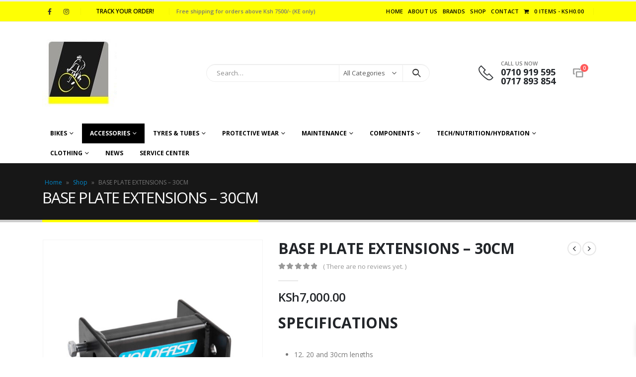

--- FILE ---
content_type: text/html; charset=UTF-8
request_url: https://infinity.ke/product/base-plate-extensions-30cm/
body_size: 29472
content:
<!DOCTYPE html>
<html lang="en-US">
<head>
	<meta charset="UTF-8">
	<!--[if IE]><meta http-equiv='X-UA-Compatible' content='IE=edge,chrome=1'><![endif]-->
	<meta name="viewport" content="width=device-width, initial-scale=1, maximum-scale=1">
	<link rel="profile" href="http://gmpg.org/xfn/11" />
	<link rel="pingback" href="https://infinity.ke/xmlrpc.php" />

		<link rel="shortcut icon" href="//infinity.ke/wp-content/uploads/2022/06/image001.jpg" type="image/x-icon" />
		<link rel="apple-touch-icon" href="//infinity.ke/wp-content/themes/porto/images/logo/apple-touch-icon.png">
		<link rel="apple-touch-icon" sizes="120x120" href="//infinity.ke/wp-content/themes/porto/images/logo/apple-touch-icon_120x120.png">
		<link rel="apple-touch-icon" sizes="76x76" href="//infinity.ke/wp-content/themes/porto/images/logo/apple-touch-icon_76x76.png">
		<link rel="apple-touch-icon" sizes="152x152" href="//infinity.ke/wp-content/themes/porto/images/logo/apple-touch-icon_152x152.png">
	<meta name='robots' content='index, follow, max-image-preview:large, max-snippet:-1, max-video-preview:-1' />

	<!-- This site is optimized with the Yoast SEO Premium plugin v18.8 (Yoast SEO v22.5) - https://yoast.com/wordpress/plugins/seo/ -->
	<title>BASE PLATE EXTENSIONS - 30CM - iNFiNiTY Baisikeli</title>
	<link rel="canonical" href="https://infinity.ke/product/base-plate-extensions-30cm/" />
	<meta property="og:locale" content="en_US" />
	<meta property="og:type" content="article" />
	<meta property="og:title" content="BASE PLATE EXTENSIONS - 30CM" />
	<meta property="og:description" content="SPECIFICATIONS       12, 20 and 30cm lengths  Tensile tested to 3 Tons  Allows Bike Carriers to clear spare wheel." />
	<meta property="og:url" content="https://infinity.ke/product/base-plate-extensions-30cm/" />
	<meta property="og:site_name" content="iNFiNiTY Baisikeli" />
	<meta property="article:modified_time" content="2025-03-17T09:05:41+00:00" />
	<meta property="og:image" content="https://infinity.ke/wp-content/uploads/2022/05/Base-plate-extensions-1-3.jpg" />
	<meta property="og:image:width" content="768" />
	<meta property="og:image:height" content="768" />
	<meta property="og:image:type" content="image/jpeg" />
	<meta name="twitter:card" content="summary_large_image" />
	<meta name="twitter:label1" content="Est. reading time" />
	<meta name="twitter:data1" content="1 minute" />
	<script type="application/ld+json" class="yoast-schema-graph">{"@context":"https://schema.org","@graph":[{"@type":"WebPage","@id":"https://infinity.ke/product/base-plate-extensions-30cm/","url":"https://infinity.ke/product/base-plate-extensions-30cm/","name":"BASE PLATE EXTENSIONS - 30CM - iNFiNiTY Baisikeli","isPartOf":{"@id":"https://infinity.ke/#website"},"primaryImageOfPage":{"@id":"https://infinity.ke/product/base-plate-extensions-30cm/#primaryimage"},"image":{"@id":"https://infinity.ke/product/base-plate-extensions-30cm/#primaryimage"},"thumbnailUrl":"https://infinity.ke/wp-content/uploads/2022/05/Base-plate-extensions-1-3.jpg","datePublished":"2022-05-27T13:26:11+00:00","dateModified":"2025-03-17T09:05:41+00:00","breadcrumb":{"@id":"https://infinity.ke/product/base-plate-extensions-30cm/#breadcrumb"},"inLanguage":"en-US","potentialAction":[{"@type":"ReadAction","target":["https://infinity.ke/product/base-plate-extensions-30cm/"]}]},{"@type":"ImageObject","inLanguage":"en-US","@id":"https://infinity.ke/product/base-plate-extensions-30cm/#primaryimage","url":"https://infinity.ke/wp-content/uploads/2022/05/Base-plate-extensions-1-3.jpg","contentUrl":"https://infinity.ke/wp-content/uploads/2022/05/Base-plate-extensions-1-3.jpg","width":768,"height":768},{"@type":"BreadcrumbList","@id":"https://infinity.ke/product/base-plate-extensions-30cm/#breadcrumb","itemListElement":[{"@type":"ListItem","position":1,"name":"Home","item":"https://infinity.ke/"},{"@type":"ListItem","position":2,"name":"Shop","item":"https://infinity.ke/shop/"},{"@type":"ListItem","position":3,"name":"BASE PLATE EXTENSIONS &#8211; 30CM"}]},{"@type":"WebSite","@id":"https://infinity.ke/#website","url":"https://infinity.ke/","name":"iNFiNiTY Baisikeli","description":"Ke","potentialAction":[{"@type":"SearchAction","target":{"@type":"EntryPoint","urlTemplate":"https://infinity.ke/?s={search_term_string}"},"query-input":"required name=search_term_string"}],"inLanguage":"en-US"}]}</script>
	<!-- / Yoast SEO Premium plugin. -->


<link rel="alternate" type="application/rss+xml" title="iNFiNiTY Baisikeli &raquo; Feed" href="https://infinity.ke/feed/" />
<link rel="alternate" type="application/rss+xml" title="iNFiNiTY Baisikeli &raquo; Comments Feed" href="https://infinity.ke/comments/feed/" />
<link rel="alternate" type="application/rss+xml" title="iNFiNiTY Baisikeli &raquo; BASE PLATE EXTENSIONS &#8211; 30CM Comments Feed" href="https://infinity.ke/product/base-plate-extensions-30cm/feed/" />
<link rel="alternate" title="oEmbed (JSON)" type="application/json+oembed" href="https://infinity.ke/wp-json/oembed/1.0/embed?url=https%3A%2F%2Finfinity.ke%2Fproduct%2Fbase-plate-extensions-30cm%2F" />
<link rel="alternate" title="oEmbed (XML)" type="text/xml+oembed" href="https://infinity.ke/wp-json/oembed/1.0/embed?url=https%3A%2F%2Finfinity.ke%2Fproduct%2Fbase-plate-extensions-30cm%2F&#038;format=xml" />
<style id='wp-img-auto-sizes-contain-inline-css'>
img:is([sizes=auto i],[sizes^="auto," i]){contain-intrinsic-size:3000px 1500px}
/*# sourceURL=wp-img-auto-sizes-contain-inline-css */
</style>
<style id='wp-emoji-styles-inline-css'>

	img.wp-smiley, img.emoji {
		display: inline !important;
		border: none !important;
		box-shadow: none !important;
		height: 1em !important;
		width: 1em !important;
		margin: 0 0.07em !important;
		vertical-align: -0.1em !important;
		background: none !important;
		padding: 0 !important;
	}
/*# sourceURL=wp-emoji-styles-inline-css */
</style>
<style id='wp-block-library-inline-css'>
:root{--wp-block-synced-color:#7a00df;--wp-block-synced-color--rgb:122,0,223;--wp-bound-block-color:var(--wp-block-synced-color);--wp-editor-canvas-background:#ddd;--wp-admin-theme-color:#007cba;--wp-admin-theme-color--rgb:0,124,186;--wp-admin-theme-color-darker-10:#006ba1;--wp-admin-theme-color-darker-10--rgb:0,107,160.5;--wp-admin-theme-color-darker-20:#005a87;--wp-admin-theme-color-darker-20--rgb:0,90,135;--wp-admin-border-width-focus:2px}@media (min-resolution:192dpi){:root{--wp-admin-border-width-focus:1.5px}}.wp-element-button{cursor:pointer}:root .has-very-light-gray-background-color{background-color:#eee}:root .has-very-dark-gray-background-color{background-color:#313131}:root .has-very-light-gray-color{color:#eee}:root .has-very-dark-gray-color{color:#313131}:root .has-vivid-green-cyan-to-vivid-cyan-blue-gradient-background{background:linear-gradient(135deg,#00d084,#0693e3)}:root .has-purple-crush-gradient-background{background:linear-gradient(135deg,#34e2e4,#4721fb 50%,#ab1dfe)}:root .has-hazy-dawn-gradient-background{background:linear-gradient(135deg,#faaca8,#dad0ec)}:root .has-subdued-olive-gradient-background{background:linear-gradient(135deg,#fafae1,#67a671)}:root .has-atomic-cream-gradient-background{background:linear-gradient(135deg,#fdd79a,#004a59)}:root .has-nightshade-gradient-background{background:linear-gradient(135deg,#330968,#31cdcf)}:root .has-midnight-gradient-background{background:linear-gradient(135deg,#020381,#2874fc)}:root{--wp--preset--font-size--normal:16px;--wp--preset--font-size--huge:42px}.has-regular-font-size{font-size:1em}.has-larger-font-size{font-size:2.625em}.has-normal-font-size{font-size:var(--wp--preset--font-size--normal)}.has-huge-font-size{font-size:var(--wp--preset--font-size--huge)}.has-text-align-center{text-align:center}.has-text-align-left{text-align:left}.has-text-align-right{text-align:right}.has-fit-text{white-space:nowrap!important}#end-resizable-editor-section{display:none}.aligncenter{clear:both}.items-justified-left{justify-content:flex-start}.items-justified-center{justify-content:center}.items-justified-right{justify-content:flex-end}.items-justified-space-between{justify-content:space-between}.screen-reader-text{border:0;clip-path:inset(50%);height:1px;margin:-1px;overflow:hidden;padding:0;position:absolute;width:1px;word-wrap:normal!important}.screen-reader-text:focus{background-color:#ddd;clip-path:none;color:#444;display:block;font-size:1em;height:auto;left:5px;line-height:normal;padding:15px 23px 14px;text-decoration:none;top:5px;width:auto;z-index:100000}html :where(.has-border-color){border-style:solid}html :where([style*=border-top-color]){border-top-style:solid}html :where([style*=border-right-color]){border-right-style:solid}html :where([style*=border-bottom-color]){border-bottom-style:solid}html :where([style*=border-left-color]){border-left-style:solid}html :where([style*=border-width]){border-style:solid}html :where([style*=border-top-width]){border-top-style:solid}html :where([style*=border-right-width]){border-right-style:solid}html :where([style*=border-bottom-width]){border-bottom-style:solid}html :where([style*=border-left-width]){border-left-style:solid}html :where(img[class*=wp-image-]){height:auto;max-width:100%}:where(figure){margin:0 0 1em}html :where(.is-position-sticky){--wp-admin--admin-bar--position-offset:var(--wp-admin--admin-bar--height,0px)}@media screen and (max-width:600px){html :where(.is-position-sticky){--wp-admin--admin-bar--position-offset:0px}}

/*# sourceURL=wp-block-library-inline-css */
</style><link rel='stylesheet' id='wc-blocks-style-css' href='https://infinity.ke/wp-content/plugins/woocommerce/assets/client/blocks/wc-blocks.css?ver=wc-8.8.6' media='all' />
<style id='global-styles-inline-css'>
:root{--wp--preset--aspect-ratio--square: 1;--wp--preset--aspect-ratio--4-3: 4/3;--wp--preset--aspect-ratio--3-4: 3/4;--wp--preset--aspect-ratio--3-2: 3/2;--wp--preset--aspect-ratio--2-3: 2/3;--wp--preset--aspect-ratio--16-9: 16/9;--wp--preset--aspect-ratio--9-16: 9/16;--wp--preset--color--black: #000000;--wp--preset--color--cyan-bluish-gray: #abb8c3;--wp--preset--color--white: #ffffff;--wp--preset--color--pale-pink: #f78da7;--wp--preset--color--vivid-red: #cf2e2e;--wp--preset--color--luminous-vivid-orange: #ff6900;--wp--preset--color--luminous-vivid-amber: #fcb900;--wp--preset--color--light-green-cyan: #7bdcb5;--wp--preset--color--vivid-green-cyan: #00d084;--wp--preset--color--pale-cyan-blue: #8ed1fc;--wp--preset--color--vivid-cyan-blue: #0693e3;--wp--preset--color--vivid-purple: #9b51e0;--wp--preset--color--primary: #dd3333;--wp--preset--color--secondary: #e36159;--wp--preset--color--tertiary: #2baab1;--wp--preset--color--quaternary: #383f48;--wp--preset--color--dark: #212529;--wp--preset--color--light: #ffffff;--wp--preset--gradient--vivid-cyan-blue-to-vivid-purple: linear-gradient(135deg,rgb(6,147,227) 0%,rgb(155,81,224) 100%);--wp--preset--gradient--light-green-cyan-to-vivid-green-cyan: linear-gradient(135deg,rgb(122,220,180) 0%,rgb(0,208,130) 100%);--wp--preset--gradient--luminous-vivid-amber-to-luminous-vivid-orange: linear-gradient(135deg,rgb(252,185,0) 0%,rgb(255,105,0) 100%);--wp--preset--gradient--luminous-vivid-orange-to-vivid-red: linear-gradient(135deg,rgb(255,105,0) 0%,rgb(207,46,46) 100%);--wp--preset--gradient--very-light-gray-to-cyan-bluish-gray: linear-gradient(135deg,rgb(238,238,238) 0%,rgb(169,184,195) 100%);--wp--preset--gradient--cool-to-warm-spectrum: linear-gradient(135deg,rgb(74,234,220) 0%,rgb(151,120,209) 20%,rgb(207,42,186) 40%,rgb(238,44,130) 60%,rgb(251,105,98) 80%,rgb(254,248,76) 100%);--wp--preset--gradient--blush-light-purple: linear-gradient(135deg,rgb(255,206,236) 0%,rgb(152,150,240) 100%);--wp--preset--gradient--blush-bordeaux: linear-gradient(135deg,rgb(254,205,165) 0%,rgb(254,45,45) 50%,rgb(107,0,62) 100%);--wp--preset--gradient--luminous-dusk: linear-gradient(135deg,rgb(255,203,112) 0%,rgb(199,81,192) 50%,rgb(65,88,208) 100%);--wp--preset--gradient--pale-ocean: linear-gradient(135deg,rgb(255,245,203) 0%,rgb(182,227,212) 50%,rgb(51,167,181) 100%);--wp--preset--gradient--electric-grass: linear-gradient(135deg,rgb(202,248,128) 0%,rgb(113,206,126) 100%);--wp--preset--gradient--midnight: linear-gradient(135deg,rgb(2,3,129) 0%,rgb(40,116,252) 100%);--wp--preset--font-size--small: 13px;--wp--preset--font-size--medium: 20px;--wp--preset--font-size--large: 36px;--wp--preset--font-size--x-large: 42px;--wp--preset--spacing--20: 0.44rem;--wp--preset--spacing--30: 0.67rem;--wp--preset--spacing--40: 1rem;--wp--preset--spacing--50: 1.5rem;--wp--preset--spacing--60: 2.25rem;--wp--preset--spacing--70: 3.38rem;--wp--preset--spacing--80: 5.06rem;--wp--preset--shadow--natural: 6px 6px 9px rgba(0, 0, 0, 0.2);--wp--preset--shadow--deep: 12px 12px 50px rgba(0, 0, 0, 0.4);--wp--preset--shadow--sharp: 6px 6px 0px rgba(0, 0, 0, 0.2);--wp--preset--shadow--outlined: 6px 6px 0px -3px rgb(255, 255, 255), 6px 6px rgb(0, 0, 0);--wp--preset--shadow--crisp: 6px 6px 0px rgb(0, 0, 0);}:where(.is-layout-flex){gap: 0.5em;}:where(.is-layout-grid){gap: 0.5em;}body .is-layout-flex{display: flex;}.is-layout-flex{flex-wrap: wrap;align-items: center;}.is-layout-flex > :is(*, div){margin: 0;}body .is-layout-grid{display: grid;}.is-layout-grid > :is(*, div){margin: 0;}:where(.wp-block-columns.is-layout-flex){gap: 2em;}:where(.wp-block-columns.is-layout-grid){gap: 2em;}:where(.wp-block-post-template.is-layout-flex){gap: 1.25em;}:where(.wp-block-post-template.is-layout-grid){gap: 1.25em;}.has-black-color{color: var(--wp--preset--color--black) !important;}.has-cyan-bluish-gray-color{color: var(--wp--preset--color--cyan-bluish-gray) !important;}.has-white-color{color: var(--wp--preset--color--white) !important;}.has-pale-pink-color{color: var(--wp--preset--color--pale-pink) !important;}.has-vivid-red-color{color: var(--wp--preset--color--vivid-red) !important;}.has-luminous-vivid-orange-color{color: var(--wp--preset--color--luminous-vivid-orange) !important;}.has-luminous-vivid-amber-color{color: var(--wp--preset--color--luminous-vivid-amber) !important;}.has-light-green-cyan-color{color: var(--wp--preset--color--light-green-cyan) !important;}.has-vivid-green-cyan-color{color: var(--wp--preset--color--vivid-green-cyan) !important;}.has-pale-cyan-blue-color{color: var(--wp--preset--color--pale-cyan-blue) !important;}.has-vivid-cyan-blue-color{color: var(--wp--preset--color--vivid-cyan-blue) !important;}.has-vivid-purple-color{color: var(--wp--preset--color--vivid-purple) !important;}.has-black-background-color{background-color: var(--wp--preset--color--black) !important;}.has-cyan-bluish-gray-background-color{background-color: var(--wp--preset--color--cyan-bluish-gray) !important;}.has-white-background-color{background-color: var(--wp--preset--color--white) !important;}.has-pale-pink-background-color{background-color: var(--wp--preset--color--pale-pink) !important;}.has-vivid-red-background-color{background-color: var(--wp--preset--color--vivid-red) !important;}.has-luminous-vivid-orange-background-color{background-color: var(--wp--preset--color--luminous-vivid-orange) !important;}.has-luminous-vivid-amber-background-color{background-color: var(--wp--preset--color--luminous-vivid-amber) !important;}.has-light-green-cyan-background-color{background-color: var(--wp--preset--color--light-green-cyan) !important;}.has-vivid-green-cyan-background-color{background-color: var(--wp--preset--color--vivid-green-cyan) !important;}.has-pale-cyan-blue-background-color{background-color: var(--wp--preset--color--pale-cyan-blue) !important;}.has-vivid-cyan-blue-background-color{background-color: var(--wp--preset--color--vivid-cyan-blue) !important;}.has-vivid-purple-background-color{background-color: var(--wp--preset--color--vivid-purple) !important;}.has-black-border-color{border-color: var(--wp--preset--color--black) !important;}.has-cyan-bluish-gray-border-color{border-color: var(--wp--preset--color--cyan-bluish-gray) !important;}.has-white-border-color{border-color: var(--wp--preset--color--white) !important;}.has-pale-pink-border-color{border-color: var(--wp--preset--color--pale-pink) !important;}.has-vivid-red-border-color{border-color: var(--wp--preset--color--vivid-red) !important;}.has-luminous-vivid-orange-border-color{border-color: var(--wp--preset--color--luminous-vivid-orange) !important;}.has-luminous-vivid-amber-border-color{border-color: var(--wp--preset--color--luminous-vivid-amber) !important;}.has-light-green-cyan-border-color{border-color: var(--wp--preset--color--light-green-cyan) !important;}.has-vivid-green-cyan-border-color{border-color: var(--wp--preset--color--vivid-green-cyan) !important;}.has-pale-cyan-blue-border-color{border-color: var(--wp--preset--color--pale-cyan-blue) !important;}.has-vivid-cyan-blue-border-color{border-color: var(--wp--preset--color--vivid-cyan-blue) !important;}.has-vivid-purple-border-color{border-color: var(--wp--preset--color--vivid-purple) !important;}.has-vivid-cyan-blue-to-vivid-purple-gradient-background{background: var(--wp--preset--gradient--vivid-cyan-blue-to-vivid-purple) !important;}.has-light-green-cyan-to-vivid-green-cyan-gradient-background{background: var(--wp--preset--gradient--light-green-cyan-to-vivid-green-cyan) !important;}.has-luminous-vivid-amber-to-luminous-vivid-orange-gradient-background{background: var(--wp--preset--gradient--luminous-vivid-amber-to-luminous-vivid-orange) !important;}.has-luminous-vivid-orange-to-vivid-red-gradient-background{background: var(--wp--preset--gradient--luminous-vivid-orange-to-vivid-red) !important;}.has-very-light-gray-to-cyan-bluish-gray-gradient-background{background: var(--wp--preset--gradient--very-light-gray-to-cyan-bluish-gray) !important;}.has-cool-to-warm-spectrum-gradient-background{background: var(--wp--preset--gradient--cool-to-warm-spectrum) !important;}.has-blush-light-purple-gradient-background{background: var(--wp--preset--gradient--blush-light-purple) !important;}.has-blush-bordeaux-gradient-background{background: var(--wp--preset--gradient--blush-bordeaux) !important;}.has-luminous-dusk-gradient-background{background: var(--wp--preset--gradient--luminous-dusk) !important;}.has-pale-ocean-gradient-background{background: var(--wp--preset--gradient--pale-ocean) !important;}.has-electric-grass-gradient-background{background: var(--wp--preset--gradient--electric-grass) !important;}.has-midnight-gradient-background{background: var(--wp--preset--gradient--midnight) !important;}.has-small-font-size{font-size: var(--wp--preset--font-size--small) !important;}.has-medium-font-size{font-size: var(--wp--preset--font-size--medium) !important;}.has-large-font-size{font-size: var(--wp--preset--font-size--large) !important;}.has-x-large-font-size{font-size: var(--wp--preset--font-size--x-large) !important;}
/*# sourceURL=global-styles-inline-css */
</style>

<style id='classic-theme-styles-inline-css'>
/*! This file is auto-generated */
.wp-block-button__link{color:#fff;background-color:#32373c;border-radius:9999px;box-shadow:none;text-decoration:none;padding:calc(.667em + 2px) calc(1.333em + 2px);font-size:1.125em}.wp-block-file__button{background:#32373c;color:#fff;text-decoration:none}
/*# sourceURL=/wp-includes/css/classic-themes.min.css */
</style>
<link rel='stylesheet' id='contact-form-7-css' href='https://infinity.ke/wp-content/plugins/contact-form-7/includes/css/styles.css?ver=5.9.3' media='all' />
<link rel='stylesheet' id='rs-plugin-settings-css' href='https://infinity.ke/wp-content/plugins/revslider-1/public/assets/css/rs6.css?ver=6.3.9' media='all' />
<style id='rs-plugin-settings-inline-css'>
#rs-demo-id {}
.tparrows:before{color:#dd3333;text-shadow:0 0 3px #fff;}.revslider-initialised .tp-loader{z-index:18;}
/*# sourceURL=rs-plugin-settings-inline-css */
</style>
<link rel='stylesheet' id='wpmenucart-icons-css' href='https://infinity.ke/wp-content/plugins/woocommerce-menu-bar-cart/assets/css/wpmenucart-icons.min.css?ver=2.14.3' media='all' />
<style id='wpmenucart-icons-inline-css'>
@font-face{font-family:WPMenuCart;src:url(https://infinity.ke/wp-content/plugins/woocommerce-menu-bar-cart/assets/fonts/WPMenuCart.eot);src:url(https://infinity.ke/wp-content/plugins/woocommerce-menu-bar-cart/assets/fonts/WPMenuCart.eot?#iefix) format('embedded-opentype'),url(https://infinity.ke/wp-content/plugins/woocommerce-menu-bar-cart/assets/fonts/WPMenuCart.woff2) format('woff2'),url(https://infinity.ke/wp-content/plugins/woocommerce-menu-bar-cart/assets/fonts/WPMenuCart.woff) format('woff'),url(https://infinity.ke/wp-content/plugins/woocommerce-menu-bar-cart/assets/fonts/WPMenuCart.ttf) format('truetype'),url(https://infinity.ke/wp-content/plugins/woocommerce-menu-bar-cart/assets/fonts/WPMenuCart.svg#WPMenuCart) format('svg');font-weight:400;font-style:normal;font-display:swap}
/*# sourceURL=wpmenucart-icons-inline-css */
</style>
<link rel='stylesheet' id='wpmenucart-css' href='https://infinity.ke/wp-content/plugins/woocommerce-menu-bar-cart/assets/css/wpmenucart-main.min.css?ver=2.14.3' media='all' />
<style id='woocommerce-inline-inline-css'>
.woocommerce form .form-row .required { visibility: visible; }
/*# sourceURL=woocommerce-inline-inline-css */
</style>
<link rel='stylesheet' id='dashicons-css' href='https://infinity.ke/wp-includes/css/dashicons.min.css?ver=6.9' media='all' />
<style id='dashicons-inline-css'>
[data-font="Dashicons"]:before {font-family: 'Dashicons' !important;content: attr(data-icon) !important;speak: none !important;font-weight: normal !important;font-variant: normal !important;text-transform: none !important;line-height: 1 !important;font-style: normal !important;-webkit-font-smoothing: antialiased !important;-moz-osx-font-smoothing: grayscale !important;}
/*# sourceURL=dashicons-inline-css */
</style>
<link rel='stylesheet' id='th-product-compare-style-front-css' href='https://infinity.ke/wp-content/plugins/th-product-compare/assets/fstyle.css?ver=6.9' media='all' />
<link rel='stylesheet' id='jquery-colorbox-css' href='https://infinity.ke/wp-content/plugins/yith-woocommerce-compare/assets/css/colorbox.css?ver=1.4.21' media='all' />
<link rel='stylesheet' id='xoo-wsc-fonts-css' href='https://infinity.ke/wp-content/plugins/side-cart-woocommerce/assets/css/xoo-wsc-fonts.css?ver=2.4.9' media='all' />
<link rel='stylesheet' id='xoo-wsc-style-css' href='https://infinity.ke/wp-content/plugins/side-cart-woocommerce/assets/css/xoo-wsc-style.css?ver=2.4.9' media='all' />
<style id='xoo-wsc-style-inline-css'>



 

.xoo-wsc-footer{
	background-color: #ffffff;
	color: #000000;
	padding: 10px 20px;
	box-shadow: 0 -1px 10px #0000001a;
}

.xoo-wsc-footer, .xoo-wsc-footer a, .xoo-wsc-footer .amount{
	font-size: 18px;
}

.xoo-wsc-btn .amount{
	color: #000000}

.xoo-wsc-btn:hover .amount{
	color: #000000;
}

.xoo-wsc-ft-buttons-cont{
	grid-template-columns: auto;
}

.xoo-wsc-basket{
	bottom: 12px;
	right: 0px;
	background-color: #ffffff;
	color: #000000;
	box-shadow: 0 1px 4px 0;
	border-radius: 50%;
	display: none;
	width: 60px;
	height: 60px;
}


.xoo-wsc-bki{
	font-size: 20px}

.xoo-wsc-items-count{
	bottom: -12px;
	left: -12px;
}

.xoo-wsc-items-count{
	background-color: #000000;
	color: #ffffff;
}

.xoo-wsc-container, .xoo-wsc-slider{
	max-width: 320px;
	right: -320px;
	top: 0;bottom: 0;
	bottom: 0;
	font-family: }


.xoo-wsc-cart-active .xoo-wsc-container, .xoo-wsc-slider-active .xoo-wsc-slider{
	right: 0;
}


.xoo-wsc-cart-active .xoo-wsc-basket{
	right: 320px;
}

.xoo-wsc-slider{
	right: -320px;
}

span.xoo-wsch-close {
    font-size: 16px;
    right: 10px;
}

.xoo-wsch-top{
	justify-content: center;
}

.xoo-wsch-text{
	font-size: 20px;
}

.xoo-wsc-header{
	color: #000000;
	background-color: #ffffff;
	border-bottom: 2px solid #eee;
}

.xoo-wsc-sb-bar > span{
	background-color: #1e73be;
}

.xoo-wsc-body{
	background-color: #ffffff;
}

.xoo-wsc-body, .xoo-wsc-body span.amount, .xoo-wsc-body a{
	font-size: 16px;
	color: #000000;
}

.xoo-wsc-product{
	padding: 20px 15px;
	margin: 0;
	border-radius: 0px;
	box-shadow: 0 0;
	background-color: transparent;
}

.xoo-wsc-img-col{
	width: 30%;
}
.xoo-wsc-sum-col{
	width: 70%;
}

.xoo-wsc-sum-col{
	justify-content: center;
}


/** Shortcode **/
.xoo-wsc-sc-count{
	background-color: #000000;
	color: #ffffff;
}

.xoo-wsc-sc-bki{
	font-size: 28px;
	color: 28;
}
.xoo-wsc-sc-cont{
	color: #000000;
}

.added_to_cart{
	display: none!important;
}

.xoo-wsc-product dl.variation {
	display: block;
}
/*# sourceURL=xoo-wsc-style-inline-css */
</style>
<link rel='stylesheet' id='porto-css-vars-css' href='https://infinity.ke/wp-content/uploads/porto_styles/theme_css_vars.css?ver=6.2.4' media='all' />
<link rel='stylesheet' id='js_composer_front-css' href='https://infinity.ke/wp-content/plugins/js_composer/assets/css/js_composer.min.css?ver=6.7.0' media='all' />
<link rel='stylesheet' id='bootstrap-css' href='https://infinity.ke/wp-content/uploads/porto_styles/bootstrap.css?ver=6.2.4' media='all' />
<link rel='stylesheet' id='porto-plugins-css' href='https://infinity.ke/wp-content/themes/porto/css/plugins.css?ver=6.2.4' media='all' />
<link rel='stylesheet' id='porto-theme-css' href='https://infinity.ke/wp-content/themes/porto/css/theme.css?ver=6.2.4' media='all' />
<link rel='stylesheet' id='porto-shortcodes-css' href='https://infinity.ke/wp-content/themes/porto/css/shortcodes.css?ver=6.2.4' media='all' />
<link rel='stylesheet' id='porto-theme-shop-css' href='https://infinity.ke/wp-content/themes/porto/css/theme_shop.css?ver=6.2.4' media='all' />
<link rel='stylesheet' id='porto-dynamic-style-css' href='https://infinity.ke/wp-content/uploads/porto_styles/dynamic_style.css?ver=6.2.4' media='all' />
<link rel='stylesheet' id='porto-style-css' href='https://infinity.ke/wp-content/themes/porto/style.css?ver=6.2.4' media='all' />
<style id='porto-style-inline-css'>
#header .logo,.side-header-narrow-bar-logo{max-width:170px}@media (min-width:1170px){#header .logo{max-width:250px}}@media (max-width:991px){#header .logo{max-width:110px}}@media (max-width:767px){#header .logo{max-width:110px}}#header.sticky-header .logo{max-width:100px}#header,.sticky-header .header-main.sticky{border-top:3px solid #ededed}@media (min-width:992px){}.page-top .page-title-wrap{line-height:0}.page-top .page-title:not(.b-none):after{content:'';position:absolute;width:100%;left:0;border-bottom:5px solid #dd3333;bottom:-32px}body.single-product .page-top .breadcrumbs-wrap{padding-right:55px}.product-images .img-thumbnail .inner,.product-images .img-thumbnail .inner img{-webkit-transform:none;transform:none}#login-form-popup{position:relative;width:80%;max-width:525px;margin-left:auto;margin-right:auto}#login-form-popup .featured-box{margin-bottom:0;box-shadow:none;border:none;border-radius:0}#login-form-popup .featured-box .box-content{padding:45px 36px 30px;border:none}#login-form-popup .featured-box h2{text-transform:uppercase;font-size:15px;letter-spacing:.05em;font-weight:600;line-height:2}#login-form-popup .porto-social-login-section{margin-top:20px}.porto-social-login-section{background:#f4f4f2;text-align:center;padding:20px 20px 25px}.porto-social-login-section p{text-transform:uppercase;font-size:12px;font-weight:600;margin-bottom:8px}#login-form-popup .col2-set{margin-left:-20px;margin-right:-20px}#login-form-popup .col-1,#login-form-popup .col-2{padding-left:20px;padding-right:20px}@media (min-width:992px){#login-form-popup .col-1{border-right:1px solid #f5f6f6}}#login-form-popup .input-text{box-shadow:none;padding-top:10px;padding-bottom:10px;border-color:#ddd;border-radius:2px;line-height:1.5 !important}#login-form-popup .form-row{margin-bottom:20px}#login-form-popup .woocommerce-privacy-policy-text{display:none}#login-form-popup .button{border-radius:2px;padding:18px 24px;text-shadow:none;font-family:Open Sans,sans-serif;font-size:12px;letter-spacing:-0.025em}#login-form-popup label.inline{margin-top:15px;float:right;position:relative;cursor:pointer;line-height:1.5}#login-form-popup label.inline input[type=checkbox]{opacity:0;margin-right:8px;margin-top:0;margin-bottom:0}#login-form-popup label.inline span:before{content:'';position:absolute;border:1px solid #ddd;border-radius:1px;width:16px;height:16px;left:0;top:0;text-align:center;line-height:15px;font-family:'Font Awesome 5 Free';font-weight:900;font-size:9px;color:#aaa}#login-form-popup label.inline input[type=checkbox]:checked + span:before{content:'\f00c'}#login-form-popup .social-button i{font-size:16px;margin-right:8px}.porto-social-login-section .google-plus{background:#dd4e31}.porto-social-login-section .facebook{background:#3a589d}.porto-social-login-section .twitter{background:#1aa9e1}.featured-box .porto-social-login-section i{color:#fff}.porto-social-login-section .social-button:hover{background:var(--bs-primary)}html.panel-opened body > .mfp-bg{z-index:9042}html.panel-opened body > .mfp-wrap{z-index:9043}
/*# sourceURL=porto-style-inline-css */
</style>
<link rel='stylesheet' id='wpdevelop-bts-css' href='https://infinity.ke/wp-content/plugins/booking/assets/libs/bootstrap-css/css/bootstrap.css?ver=3.3.5.1' media='all' />
<link rel='stylesheet' id='wpdevelop-bts-theme-css' href='https://infinity.ke/wp-content/plugins/booking/assets/libs/bootstrap-css/css/bootstrap-theme.css?ver=3.3.5.1' media='all' />
<link rel='stylesheet' id='wpbc-tippy-popover-css' href='https://infinity.ke/wp-content/plugins/booking/assets/libs/tippy.js/themes/wpbc-tippy-popover.css?ver=6.3.7' media='all' />
<link rel='stylesheet' id='wpbc-tippy-times-css' href='https://infinity.ke/wp-content/plugins/booking/assets/libs/tippy.js/themes/wpbc-tippy-times.css?ver=6.3.7' media='all' />
<link rel='stylesheet' id='wpbc-material-design-icons-css' href='https://infinity.ke/wp-content/plugins/booking/assets/libs/material-design-icons/material-design-icons.css?ver=4.0.0' media='all' />
<link rel='stylesheet' id='wpbc-time_picker-css' href='https://infinity.ke/wp-content/plugins/booking/css/wpbc_time-selector.css?ver=9.5.3' media='all' />
<link rel='stylesheet' id='wpbc-time_picker-skin-css' href='https://infinity.ke/wp-content/plugins/booking/css/time_picker_skins/grey.css?ver=9.5.3' media='all' />
<link rel='stylesheet' id='wpbc-client-pages-css' href='https://infinity.ke/wp-content/plugins/booking/css/client.css?ver=9.5.3' media='all' />
<link rel='stylesheet' id='wpbc-calendar-css' href='https://infinity.ke/wp-content/plugins/booking/css/calendar.css?ver=9.5.3' media='all' />
<link rel='stylesheet' id='wpbc-calendar-skin-css' href='https://infinity.ke/wp-content/plugins/booking/css/skins/traditional.css?ver=9.5.3' media='all' />
<link rel='stylesheet' id='wpbc-flex-timeline-css' href='https://infinity.ke/wp-content/plugins/booking/core/timeline/v2/css/timeline_v2.css?ver=9.5.3' media='all' />
<link rel='stylesheet' id='wpbc-flex-timeline-skin-css' href='https://infinity.ke/wp-content/plugins/booking/core/timeline/v2/css/timeline_skin_v2.css?ver=9.5.3' media='all' />
<script src="https://infinity.ke/wp-includes/js/jquery/jquery.min.js?ver=3.7.1" id="jquery-core-js"></script>
<script src="https://infinity.ke/wp-includes/js/jquery/jquery-migrate.min.js?ver=3.4.1" id="jquery-migrate-js"></script>
<script src="https://infinity.ke/wp-content/plugins/revslider-1/public/assets/js/rbtools.min.js?ver=6.3.9" id="tp-tools-js"></script>
<script src="https://infinity.ke/wp-content/plugins/revslider-1/public/assets/js/rs6.min.js?ver=6.3.9" id="revmin-js"></script>
<script src="https://infinity.ke/wp-content/plugins/woocommerce/assets/js/jquery-blockui/jquery.blockUI.min.js?ver=2.7.0-wc.8.8.6" id="jquery-blockui-js" data-wp-strategy="defer"></script>
<script id="wc-add-to-cart-js-extra">
var wc_add_to_cart_params = {"ajax_url":"/wp-admin/admin-ajax.php","wc_ajax_url":"/?wc-ajax=%%endpoint%%","i18n_view_cart":"View cart","cart_url":"https://infinity.ke/cart/","is_cart":"","cart_redirect_after_add":"no"};
//# sourceURL=wc-add-to-cart-js-extra
</script>
<script src="https://infinity.ke/wp-content/plugins/woocommerce/assets/js/frontend/add-to-cart.min.js?ver=8.8.6" id="wc-add-to-cart-js" data-wp-strategy="defer"></script>
<script id="wc-single-product-js-extra">
var wc_single_product_params = {"i18n_required_rating_text":"Please select a rating","review_rating_required":"yes","flexslider":{"rtl":false,"animation":"slide","smoothHeight":true,"directionNav":false,"controlNav":"thumbnails","slideshow":false,"animationSpeed":500,"animationLoop":false,"allowOneSlide":false},"zoom_enabled":"","zoom_options":[],"photoswipe_enabled":"","photoswipe_options":{"shareEl":false,"closeOnScroll":false,"history":false,"hideAnimationDuration":0,"showAnimationDuration":0},"flexslider_enabled":""};
//# sourceURL=wc-single-product-js-extra
</script>
<script src="https://infinity.ke/wp-content/plugins/woocommerce/assets/js/frontend/single-product.min.js?ver=8.8.6" id="wc-single-product-js" defer data-wp-strategy="defer"></script>
<script src="https://infinity.ke/wp-content/plugins/woocommerce/assets/js/js-cookie/js.cookie.min.js?ver=2.1.4-wc.8.8.6" id="js-cookie-js" defer data-wp-strategy="defer"></script>
<script id="woocommerce-js-extra">
var woocommerce_params = {"ajax_url":"/wp-admin/admin-ajax.php","wc_ajax_url":"/?wc-ajax=%%endpoint%%"};
//# sourceURL=woocommerce-js-extra
</script>
<script src="https://infinity.ke/wp-content/plugins/woocommerce/assets/js/frontend/woocommerce.min.js?ver=8.8.6" id="woocommerce-js" defer data-wp-strategy="defer"></script>
<script src="https://infinity.ke/wp-content/plugins/js_composer/assets/js/vendors/woocommerce-add-to-cart.js?ver=6.7.0" id="vc_woocommerce-add-to-cart-js-js"></script>
<script id="xoo-wsc-main-js-js-extra">
var xoo_wsc_params = {"adminurl":"https://infinity.ke/wp-admin/admin-ajax.php","wc_ajax_url":"/?wc-ajax=%%endpoint%%","qtyUpdateDelay":"500","notificationTime":"5000","html":{"successNotice":"\u003Cul class=\"xoo-wsc-notices\"\u003E\u003Cli class=\"xoo-wsc-notice-success\"\u003E\u003Cspan class=\"xoo-wsc-icon-check_circle\"\u003E\u003C/span\u003E%s%\u003C/li\u003E\u003C/ul\u003E","errorNotice":"\u003Cul class=\"xoo-wsc-notices\"\u003E\u003Cli class=\"xoo-wsc-notice-error\"\u003E\u003Cspan class=\"xoo-wsc-icon-cross\"\u003E\u003C/span\u003E%s%\u003C/li\u003E\u003C/ul\u003E"},"strings":{"maxQtyError":"Only %s% in stock","stepQtyError":"Quantity can only be purchased in multiple of %s%","calculateCheckout":"Please use checkout form to calculate shipping","couponEmpty":"Please enter promo code"},"isCheckout":"","isCart":"","sliderAutoClose":"1","shippingEnabled":"1","couponsEnabled":"1","autoOpenCart":"yes","addedToCart":"","ajaxAddToCart":"yes","showBasket":"hide_empty","flyToCart":"no","productFlyClass":"","refreshCart":"no","fetchDelay":"200","triggerClass":""};
//# sourceURL=xoo-wsc-main-js-js-extra
</script>
<script src="https://infinity.ke/wp-content/plugins/side-cart-woocommerce/assets/js/xoo-wsc-main.js?ver=2.4.9" id="xoo-wsc-main-js-js" defer data-wp-strategy="defer"></script>
<script id="wpbc-global-vars-js-extra">
var wpbcg = {"time_disable_modes":["single"]};
var wpbc_global1 = {"wpbc_ajaxurl":"https://infinity.ke/wp-admin/admin-ajax.php","wpdev_bk_plugin_url":"https://infinity.ke/wp-content/plugins/booking","wpbc_today":"[2026,1,18,19,24]","visible_booking_id_on_page":"[]","booking_max_monthes_in_calendar":"2y","user_unavilable_days":"[999]","wpdev_bk_edit_id_hash":"","wpdev_bk_plugin_filename":"wpdev-booking.php","bk_days_selection_mode":"multiple","wpdev_bk_personal":"0","block_some_dates_from_today":"0","message_verif_requred":"This field is required","message_verif_requred_for_check_box":"This checkbox must be checked","message_verif_requred_for_radio_box":"At least one option must be selected","message_verif_emeil":"Incorrect email field","message_verif_same_emeil":"Your emails do not match","message_verif_selectdts":"Please, select booking date(s) at Calendar.","parent_booking_resources":"[]","new_booking_title":"Thank you for your online booking.  We will send confirmation of your booking as soon as possible.","new_booking_title_time":"7000","type_of_thank_you_message":"message","thank_you_page_URL":"https://infinity.ke/thank-you","is_am_pm_inside_time":"true","is_booking_used_check_in_out_time":"false","wpbc_active_locale":"en_US","wpbc_message_processing":"Processing","wpbc_message_deleting":"Deleting","wpbc_message_updating":"Updating","wpbc_message_saving":"Saving","message_checkinouttime_error":"Error! Please reset your check-in/check-out dates above.","message_starttime_error":"Start Time is invalid. The date or time may be booked, or already in the past! Please choose another date or time.","message_endtime_error":"End Time is invalid. The date or time may be booked, or already in the past. The End Time may also be earlier that the start time, if only 1 day was selected! Please choose another date or time.","message_rangetime_error":"The time(s) may be booked, or already in the past!","message_durationtime_error":"The time(s) may be booked, or already in the past!","bk_highlight_timeslot_word":"Booked Times:"};
//# sourceURL=wpbc-global-vars-js-extra
</script>
<script src="https://infinity.ke/wp-content/plugins/booking/js/wpbc_vars.js?ver=9.5.3" id="wpbc-global-vars-js"></script>
<script src="https://infinity.ke/wp-content/plugins/booking/assets/libs/popper/popper.js?ver=2.11.2" id="wpbc-popper-js"></script>
<script src="https://infinity.ke/wp-content/plugins/booking/assets/libs/tippy.js/dist/tippy-bundle.umd.js?ver=6.3.7" id="wpbc-tipcy-js"></script>
<script src="https://infinity.ke/wp-content/plugins/booking/js/datepick/jquery.datepick.wpbc.9.0.js?ver=9.0" id="wpbc-datepick-js"></script>
<script src="https://infinity.ke/wp-content/plugins/booking/js/client.js?ver=9.5.3" id="wpbc-main-client-js"></script>
<script src="https://infinity.ke/wp-content/plugins/booking/js/wpbc_times.js?ver=9.5.3" id="wpbc-times-js"></script>
<script src="https://infinity.ke/wp-content/plugins/booking/js/wpbc_time-selector.js?ver=9.5.3" id="wpbc-time-selector-js"></script>
<script src="https://infinity.ke/wp-content/plugins/booking/core/timeline/v2/_out/timeline_v2.js?ver=9.5.3" id="wpbc-timeline-flex-js"></script>
<link rel="https://api.w.org/" href="https://infinity.ke/wp-json/" /><link rel="alternate" title="JSON" type="application/json" href="https://infinity.ke/wp-json/wp/v2/product/2758" /><link rel="EditURI" type="application/rsd+xml" title="RSD" href="https://infinity.ke/xmlrpc.php?rsd" />
<meta name="generator" content="WordPress 6.9" />
<meta name="generator" content="WooCommerce 8.8.6" />
<link rel='shortlink' href='https://infinity.ke/?p=2758' />
		<script type="text/javascript">
		WebFontConfig = {
			google: { families: [ 'Open+Sans:200,300,400,500,600,700,800','Shadows+Into+Light:400,700','Playfair+Display:400,700' ] }
		};
		(function(d) {
			var wf = d.createElement('script'), s = d.scripts[0];
			wf.src = 'https://infinity.ke/wp-content/themes/porto/js/libs/webfont.js';
			wf.async = true;
			s.parentNode.insertBefore(wf, s);
		})(document);</script>
			<noscript><style>.woocommerce-product-gallery{ opacity: 1 !important; }</style></noscript>
				<script  type="text/javascript">
				!function(f,b,e,v,n,t,s){if(f.fbq)return;n=f.fbq=function(){n.callMethod?
					n.callMethod.apply(n,arguments):n.queue.push(arguments)};if(!f._fbq)f._fbq=n;
					n.push=n;n.loaded=!0;n.version='2.0';n.queue=[];t=b.createElement(e);t.async=!0;
					t.src=v;s=b.getElementsByTagName(e)[0];s.parentNode.insertBefore(t,s)}(window,
					document,'script','https://connect.facebook.net/en_US/fbevents.js');
			</script>
			<!-- WooCommerce Facebook Integration Begin -->
			<script  type="text/javascript">

				fbq('init', '559030265764661', {}, {
    "agent": "woocommerce-8.8.6-3.1.15"
});

				fbq( 'track', 'PageView', {
    "source": "woocommerce",
    "version": "8.8.6",
    "pluginVersion": "3.1.15"
} );

				document.addEventListener( 'DOMContentLoaded', function() {
					// Insert placeholder for events injected when a product is added to the cart through AJAX.
					document.body.insertAdjacentHTML( 'beforeend', '<div class=\"wc-facebook-pixel-event-placeholder\"></div>' );
				}, false );

			</script>
			<!-- WooCommerce Facebook Integration End -->
			<meta name="generator" content="Powered by WPBakery Page Builder - drag and drop page builder for WordPress."/>
<meta name="generator" content="Powered by Slider Revolution 6.3.9 - responsive, Mobile-Friendly Slider Plugin for WordPress with comfortable drag and drop interface." />
<script type="text/javascript">function setREVStartSize(e){
			//window.requestAnimationFrame(function() {				 
				window.RSIW = window.RSIW===undefined ? window.innerWidth : window.RSIW;	
				window.RSIH = window.RSIH===undefined ? window.innerHeight : window.RSIH;	
				try {								
					var pw = document.getElementById(e.c).parentNode.offsetWidth,
						newh;
					pw = pw===0 || isNaN(pw) ? window.RSIW : pw;
					e.tabw = e.tabw===undefined ? 0 : parseInt(e.tabw);
					e.thumbw = e.thumbw===undefined ? 0 : parseInt(e.thumbw);
					e.tabh = e.tabh===undefined ? 0 : parseInt(e.tabh);
					e.thumbh = e.thumbh===undefined ? 0 : parseInt(e.thumbh);
					e.tabhide = e.tabhide===undefined ? 0 : parseInt(e.tabhide);
					e.thumbhide = e.thumbhide===undefined ? 0 : parseInt(e.thumbhide);
					e.mh = e.mh===undefined || e.mh=="" || e.mh==="auto" ? 0 : parseInt(e.mh,0);		
					if(e.layout==="fullscreen" || e.l==="fullscreen") 						
						newh = Math.max(e.mh,window.RSIH);					
					else{					
						e.gw = Array.isArray(e.gw) ? e.gw : [e.gw];
						for (var i in e.rl) if (e.gw[i]===undefined || e.gw[i]===0) e.gw[i] = e.gw[i-1];					
						e.gh = e.el===undefined || e.el==="" || (Array.isArray(e.el) && e.el.length==0)? e.gh : e.el;
						e.gh = Array.isArray(e.gh) ? e.gh : [e.gh];
						for (var i in e.rl) if (e.gh[i]===undefined || e.gh[i]===0) e.gh[i] = e.gh[i-1];
											
						var nl = new Array(e.rl.length),
							ix = 0,						
							sl;					
						e.tabw = e.tabhide>=pw ? 0 : e.tabw;
						e.thumbw = e.thumbhide>=pw ? 0 : e.thumbw;
						e.tabh = e.tabhide>=pw ? 0 : e.tabh;
						e.thumbh = e.thumbhide>=pw ? 0 : e.thumbh;					
						for (var i in e.rl) nl[i] = e.rl[i]<window.RSIW ? 0 : e.rl[i];
						sl = nl[0];									
						for (var i in nl) if (sl>nl[i] && nl[i]>0) { sl = nl[i]; ix=i;}															
						var m = pw>(e.gw[ix]+e.tabw+e.thumbw) ? 1 : (pw-(e.tabw+e.thumbw)) / (e.gw[ix]);					
						newh =  (e.gh[ix] * m) + (e.tabh + e.thumbh);
					}				
					if(window.rs_init_css===undefined) window.rs_init_css = document.head.appendChild(document.createElement("style"));					
					document.getElementById(e.c).height = newh+"px";
					window.rs_init_css.innerHTML += "#"+e.c+"_wrapper { height: "+newh+"px }";				
				} catch(e){
					console.log("Failure at Presize of Slider:" + e)
				}					   
			//});
		  };</script>
		<style id="wp-custom-css">
			#main-toggle-menu .toggle-menu-wrap {
    
	width: 300px !important;}

a.product-loop-title{
	
	color: blue !important;
}
.page-top .page-title:not(.b-none):after {
    
    border-bottom: 5px solid yellow !important;
    
}

html .btn-primary {
    color: black;
    background-color: yellow;
    border-color: yellow;
}
.amelia-app-booking #amelia-booking-wrap .am-lite-footer .am-lite-footer-link {
    text-decoration: none!important;
    color: #1a84ee;
    display: none !important;
}		</style>
		<noscript><style> .wpb_animate_when_almost_visible { opacity: 1; }</style></noscript></head>
<body class="wp-singular product-template-default single single-product postid-2758 wp-embed-responsive wp-theme-porto theme-porto woocommerce woocommerce-page woocommerce-no-js login-popup full blog-1 wpb-js-composer js-comp-ver-6.7.0 vc_responsive">

	<div class="page-wrapper"><!-- page wrapper -->

		
								<!-- header wrapper -->
			<div class="header-wrapper">
								

	<header id="header" class="header-builder">
	
	<div class="header-top"><div class="header-row container"><div class="header-col header-left hidden-for-sm"><div class="share-links">		<a target="_blank"  rel="nofollow noopener noreferrer" class="share-facebook" href="https://web.facebook.com/InfinityBaisikeliShop" title="Facebook"></a>
				<a target="_blank"  rel="nofollow noopener noreferrer" class="share-instagram" href="https://www.instagram.com/infinity_baisikeli/" title="Instagram"></a>
		</div><span class="separator"></span><ul id="menu-order" class="secondary-menu main-menu mega-menu show-arrow"><li id="nav-menu-item-2646" class="menu-item menu-item-type-post_type menu-item-object-page narrow"><a href="https://infinity.ke/order-tracking/">Track your order!</a></li>
</ul><span class="separator"></span><div class="custom-html">Free shipping for orders above 
Ksh 7500/- (KE only)</div></div><div class="header-col visible-for-sm header-left"></div><div class="header-col header-right hidden-for-sm"><ul id="menu-top-navigation" class="top-links mega-menu show-arrow"><li id="nav-menu-item-2667" class="menu-item menu-item-type-post_type menu-item-object-page menu-item-home narrow"><a href="https://infinity.ke/">Home</a></li>
<li id="nav-menu-item-2565" class="menu-item menu-item-type-post_type menu-item-object-page narrow"><a href="https://infinity.ke/about-us-2/">About Us</a></li>
<li id="nav-menu-item-3688" class="menu-item menu-item-type-post_type menu-item-object-page narrow"><a href="https://infinity.ke/available-brands/">Brands</a></li>
<li id="nav-menu-item-2666" class="menu-item menu-item-type-post_type menu-item-object-page current_page_parent narrow"><a href="https://infinity.ke/shop/">Shop</a></li>
<li id="nav-menu-item-2668" class="menu-item menu-item-type-post_type menu-item-object-page narrow"><a href="https://infinity.ke/contact-us/">Contact</a></li>
<li class="menu-item menu-item-type-post_type menu-item-object-page narrow wpmenucartli wpmenucart-display-standard menu-item" id="wpmenucartli"><a class="wpmenucart-contents empty-wpmenucart-visible" href="https://infinity.ke/shop/" title="Start shopping"><i class="wpmenucart-icon-shopping-cart-0" role="img" aria-label="Cart"></i><span class="cartcontents">0 items</span><span class="amount">KSh0.00</span></a></li></ul><span class="separator"></span></div><div class="header-col visible-for-sm header-right"><div class="share-links">		<a target="_blank"  rel="nofollow noopener noreferrer" class="share-facebook" href="https://web.facebook.com/InfinityBaisikeliShop" title="Facebook"></a>
				<a target="_blank"  rel="nofollow noopener noreferrer" class="share-instagram" href="https://www.instagram.com/infinity_baisikeli/" title="Instagram"></a>
		</div></div></div></div><div class="header-main header-has-center header-has-not-center-sm"><div class="header-row container"><div class="header-col header-left hidden-for-sm">		<div class="logo">
		<a href="https://infinity.ke/" title="iNFiNiTY Baisikeli - Ke"  rel="home">
		<img class="img-responsive standard-logo retina-logo" src="//infinity.ke/wp-content/uploads/2022/04/image001.jpg" alt="iNFiNiTY Baisikeli" />	</a>
			</div>
		<a class="mobile-toggle" href="#"><i class="fas fa-bars"></i></a></div><div class="header-col visible-for-sm header-left"><a class="mobile-toggle" href="#"><i class="fas fa-bars"></i></a>		<div class="logo">
		<a href="https://infinity.ke/" title="iNFiNiTY Baisikeli - Ke"  rel="home">
		<img class="img-responsive standard-logo retina-logo" src="//infinity.ke/wp-content/uploads/2022/04/image001.jpg" alt="iNFiNiTY Baisikeli" />	</a>
			</div>
		</div><div class="header-col header-center hidden-for-sm"><div class="searchform-popup"><a class="search-toggle"><i class="fas fa-search"></i><span class="search-text">Search</span></a>	<form action="https://infinity.ke/" method="get"
		class="searchform searchform-cats">
		<div class="searchform-fields">
			<span class="text"><input name="s" type="text" value="" placeholder="Search&hellip;" autocomplete="off" /></span>
							<input type="hidden" name="post_type" value="product"/>
				<select  name='product_cat' id='product_cat' class='cat'>
	<option value='0'>All Categories</option>
	<option class="level-0" value="uncategorized">Uncategorized</option>
	<option class="level-0" value="accessories">Accessories</option>
	<option class="level-1" value="caps-accessories">&nbsp;&nbsp;&nbsp;Caps</option>
	<option class="level-1" value="bike-accessories">&nbsp;&nbsp;&nbsp;BIKE ACCESSORIES</option>
	<option class="level-2" value="lights">&nbsp;&nbsp;&nbsp;&nbsp;&nbsp;&nbsp;Lights</option>
	<option class="level-2" value="locks">&nbsp;&nbsp;&nbsp;&nbsp;&nbsp;&nbsp;Locks</option>
	<option class="level-2" value="protection-kits">&nbsp;&nbsp;&nbsp;&nbsp;&nbsp;&nbsp;Protection Kits</option>
	<option class="level-2" value="puncture-tubeless">&nbsp;&nbsp;&nbsp;&nbsp;&nbsp;&nbsp;Puncture &amp; Tubeless</option>
	<option class="level-1" value="pumps">&nbsp;&nbsp;&nbsp;PUMPS</option>
	<option class="level-1" value="pedals-cleats">&nbsp;&nbsp;&nbsp;PEDALS &amp; CLEATS</option>
	<option class="level-1" value="travel-storage-luggage">&nbsp;&nbsp;&nbsp;TRAVEL/ STORAGE/LUGGAGE</option>
	<option class="level-0" value="bikes">BIKES</option>
	<option class="level-1" value="road-bikes">&nbsp;&nbsp;&nbsp;Road Bikes</option>
	<option class="level-0" value="tyres-tubes">TYRES &amp; TUBES</option>
	<option class="level-1" value="tyres">&nbsp;&nbsp;&nbsp;TYRES</option>
	<option class="level-2" value="road-tyres">&nbsp;&nbsp;&nbsp;&nbsp;&nbsp;&nbsp;Road Tyres</option>
	<option class="level-2" value="mtb-tyres">&nbsp;&nbsp;&nbsp;&nbsp;&nbsp;&nbsp;MTB Tyres</option>
	<option class="level-2" value="gravel-tyres">&nbsp;&nbsp;&nbsp;&nbsp;&nbsp;&nbsp;Gravel Tyres</option>
	<option class="level-2" value="indoor-training-tyres">&nbsp;&nbsp;&nbsp;&nbsp;&nbsp;&nbsp;Indoor Training Tyres</option>
	<option class="level-1" value="tubes">&nbsp;&nbsp;&nbsp;TUBES</option>
	<option class="level-2" value="road-tubes">&nbsp;&nbsp;&nbsp;&nbsp;&nbsp;&nbsp;Road Tubes</option>
	<option class="level-2" value="mtb-tubes">&nbsp;&nbsp;&nbsp;&nbsp;&nbsp;&nbsp;MTB Tubes</option>
	<option class="level-2" value="gravel-tubes">&nbsp;&nbsp;&nbsp;&nbsp;&nbsp;&nbsp;Gravel Tubes</option>
	<option class="level-1" value="wheels-hubs">&nbsp;&nbsp;&nbsp;WHEELS &amp; HUBS</option>
	<option class="level-0" value="protective-wear">PROTECTIVE WEAR</option>
	<option class="level-1" value="helmets">&nbsp;&nbsp;&nbsp;HELMETS</option>
	<option class="level-1" value="eyewear">&nbsp;&nbsp;&nbsp;EYEWEAR</option>
	<option class="level-1" value="gloves">&nbsp;&nbsp;&nbsp;GLOVES</option>
	<option class="level-1" value="personal-care">&nbsp;&nbsp;&nbsp;PERSONAL CARE</option>
	<option class="level-0" value="maintenance">MAINTENANCE</option>
	<option class="level-1" value="cleaning">&nbsp;&nbsp;&nbsp;CLEANING</option>
	<option class="level-1" value="lubricants">&nbsp;&nbsp;&nbsp;LUBRICANTS</option>
	<option class="level-1" value="sealants">&nbsp;&nbsp;&nbsp;SEALANTS</option>
	<option class="level-1" value="tools">&nbsp;&nbsp;&nbsp;TOOLS</option>
	<option class="level-0" value="components">COMPONENTS</option>
	<option class="level-1" value="cockpit">&nbsp;&nbsp;&nbsp;COCKPIT</option>
	<option class="level-2" value="handlebars">&nbsp;&nbsp;&nbsp;&nbsp;&nbsp;&nbsp;Handlebars</option>
	<option class="level-2" value="stems">&nbsp;&nbsp;&nbsp;&nbsp;&nbsp;&nbsp;Stems</option>
	<option class="level-2" value="grips">&nbsp;&nbsp;&nbsp;&nbsp;&nbsp;&nbsp;Grips</option>
	<option class="level-2" value="handlebar-tape">&nbsp;&nbsp;&nbsp;&nbsp;&nbsp;&nbsp;Handlebar Tape</option>
	<option class="level-2" value="bar-ends">&nbsp;&nbsp;&nbsp;&nbsp;&nbsp;&nbsp;Bar Ends</option>
	<option class="level-2" value="bracket-covers-hoods">&nbsp;&nbsp;&nbsp;&nbsp;&nbsp;&nbsp;Bracket Covers (Hoods)</option>
	<option class="level-2" value="headset-accessories">&nbsp;&nbsp;&nbsp;&nbsp;&nbsp;&nbsp;Headset &amp; Accessories</option>
	<option class="level-1" value="controls">&nbsp;&nbsp;&nbsp;CONTROLS</option>
	<option class="level-1" value="seating">&nbsp;&nbsp;&nbsp;SEATING</option>
	<option class="level-2" value="saddles">&nbsp;&nbsp;&nbsp;&nbsp;&nbsp;&nbsp;Saddles</option>
	<option class="level-2" value="seatposts">&nbsp;&nbsp;&nbsp;&nbsp;&nbsp;&nbsp;Seatposts</option>
	<option class="level-1" value="bottom-brackets">&nbsp;&nbsp;&nbsp;Bottom Brackets</option>
	<option class="level-1" value="brake-pads">&nbsp;&nbsp;&nbsp;Brake Pads</option>
	<option class="level-1" value="brake-rotors">&nbsp;&nbsp;&nbsp;Brake Rotors</option>
	<option class="level-1" value="brakes-calipers">&nbsp;&nbsp;&nbsp;Brakes &amp; Calipers</option>
	<option class="level-1" value="cassettes">&nbsp;&nbsp;&nbsp;Cassettes</option>
	<option class="level-1" value="derailleurs">&nbsp;&nbsp;&nbsp;Derailleurs</option>
	<option class="level-1" value="gear-shifters">&nbsp;&nbsp;&nbsp;Gear Shifters</option>
	<option class="level-1" value="chains">&nbsp;&nbsp;&nbsp;Chains</option>
	<option class="level-1" value="cranksets">&nbsp;&nbsp;&nbsp;Cranksets / Chain Rings</option>
	<option class="level-1" value="bearings">&nbsp;&nbsp;&nbsp;Bearings</option>
	<option class="level-0" value="technology-nutrition-hydration">TECH/NUTRITION/HYDRATION</option>
	<option class="level-1" value="technology">&nbsp;&nbsp;&nbsp;TECHNOLOGY</option>
	<option class="level-2" value="gps-bike-computer">&nbsp;&nbsp;&nbsp;&nbsp;&nbsp;&nbsp;GPS BIKE COMPUTER</option>
	<option class="level-2" value="sensors">&nbsp;&nbsp;&nbsp;&nbsp;&nbsp;&nbsp;SENSORS</option>
	<option class="level-1" value="nutrition">&nbsp;&nbsp;&nbsp;NUTRITION</option>
	<option class="level-1" value="hydration">&nbsp;&nbsp;&nbsp;HYDRATION</option>
	<option class="level-2" value="hydration-pack">&nbsp;&nbsp;&nbsp;&nbsp;&nbsp;&nbsp;Hydration Pack</option>
	<option class="level-2" value="water-bottle-cages">&nbsp;&nbsp;&nbsp;&nbsp;&nbsp;&nbsp;Water Bottle cages</option>
	<option class="level-2" value="water-bottles">&nbsp;&nbsp;&nbsp;&nbsp;&nbsp;&nbsp;Water Bottles</option>
	<option class="level-0" value="clothing">Clothing</option>
	<option class="level-1" value="mens-clothing">&nbsp;&nbsp;&nbsp;Men&#8217;s Clothing</option>
	<option class="level-1" value="women-clothing">&nbsp;&nbsp;&nbsp;Women&#8217;s Clothing</option>
	<option class="level-1" value="clothing-accessories">&nbsp;&nbsp;&nbsp;Clothing Accessories</option>
	<option class="level-2" value="triathlon">&nbsp;&nbsp;&nbsp;&nbsp;&nbsp;&nbsp;Triathlon</option>
	<option class="level-1" value="shoes">&nbsp;&nbsp;&nbsp;Shoes</option>
	<option class="level-1" value="socks">&nbsp;&nbsp;&nbsp;SOCKS</option>
	<option class="level-0" value="brands">Brands</option>
	<option class="level-1" value="had">&nbsp;&nbsp;&nbsp;H.A.D</option>
	<option class="level-1" value="continental">&nbsp;&nbsp;&nbsp;Continental</option>
	<option class="level-1" value="squirt">&nbsp;&nbsp;&nbsp;Squirt</option>
	<option class="level-1" value="firstascent">&nbsp;&nbsp;&nbsp;firstAscent</option>
	<option class="level-1" value="elite">&nbsp;&nbsp;&nbsp;Elite</option>
	<option class="level-1" value="ritchey">&nbsp;&nbsp;&nbsp;Ritchey</option>
	<option class="level-1" value="fit">&nbsp;&nbsp;&nbsp;FiT</option>
	<option class="level-1" value="milkit">&nbsp;&nbsp;&nbsp;milkit</option>
	<option class="level-1" value="nukeproof">&nbsp;&nbsp;&nbsp;Nukeproof</option>
	<option class="level-1" value="shimano">&nbsp;&nbsp;&nbsp;Shimano</option>
	<option class="level-1" value="ryder">&nbsp;&nbsp;&nbsp;Ryder</option>
	<option class="level-1" value="schwalbe">&nbsp;&nbsp;&nbsp;Schwalbe</option>
	<option class="level-1" value="selle-italia">&nbsp;&nbsp;&nbsp;Selle italia</option>
	<option class="level-1" value="specialized">&nbsp;&nbsp;&nbsp;Specialized</option>
	<option class="level-1" value="sram">&nbsp;&nbsp;&nbsp;SRAM</option>
	<option class="level-1" value="brand-x">&nbsp;&nbsp;&nbsp;Brand x</option>
	<option class="level-1" value="pro">&nbsp;&nbsp;&nbsp;PRO</option>
	<option class="level-1" value="fizik">&nbsp;&nbsp;&nbsp;Fi&#8217;Zik</option>
	<option class="level-1" value="bbb">&nbsp;&nbsp;&nbsp;BBB</option>
	<option class="level-1" value="holdfast">&nbsp;&nbsp;&nbsp;HOLDFAST</option>
	<option class="level-1" value="wahoo">&nbsp;&nbsp;&nbsp;WAHOO</option>
	<option class="level-1" value="fsa">&nbsp;&nbsp;&nbsp;FSA</option>
	<option class="level-1" value="merida">&nbsp;&nbsp;&nbsp;MERIDA</option>
	<option class="level-1" value="darcs">&nbsp;&nbsp;&nbsp;D&#8217;ARCS</option>
	<option class="level-1" value="camelbak">&nbsp;&nbsp;&nbsp;Camelbak</option>
	<option class="level-1" value="evoc">&nbsp;&nbsp;&nbsp;EVOC</option>
	<option class="level-1" value="capestorm">&nbsp;&nbsp;&nbsp;CAPESTORM</option>
	<option class="level-1" value="kmc">&nbsp;&nbsp;&nbsp;KMC</option>
	<option class="level-1" value="lg">&nbsp;&nbsp;&nbsp;LG</option>
	<option class="level-1" value="louis-garneau">&nbsp;&nbsp;&nbsp;Louis Garneau</option>
	<option class="level-1" value="lifeline">&nbsp;&nbsp;&nbsp;LIFELINE</option>
	<option class="level-1" value="profile-design">&nbsp;&nbsp;&nbsp;Profile Design</option>
	<option class="level-1" value="enduro-bearings">&nbsp;&nbsp;&nbsp;Enduro Bearings</option>
	<option class="level-1" value="lazer">&nbsp;&nbsp;&nbsp;LAZER</option>
	<option class="level-1" value="cateye">&nbsp;&nbsp;&nbsp;CATEYE</option>
	<option class="level-1" value="racefood">&nbsp;&nbsp;&nbsp;racefood</option>
	<option class="level-1" value="esigrips">&nbsp;&nbsp;&nbsp;ESIGRIPS</option>
	<option class="level-1" value="lizzard">&nbsp;&nbsp;&nbsp;LIZZARD</option>
	<option class="level-1" value="orca">&nbsp;&nbsp;&nbsp;ORCA</option>
	<option class="level-1" value="look">&nbsp;&nbsp;&nbsp;LOOK</option>
	<option class="level-1" value="versus">&nbsp;&nbsp;&nbsp;VERSUS</option>
	<option class="level-1" value="magene">&nbsp;&nbsp;&nbsp;MAGENE</option>
	<option class="level-1" value="coros">&nbsp;&nbsp;&nbsp;COROS</option>
</select>
			<span class="button-wrap">
							<button class="btn btn-special" title="Search" type="submit"><i class="fas fa-search"></i></button>
						</span>
		</div>
				<div class="live-search-list"></div>
			</form>
	</div></div><div class="header-col header-right hidden-for-sm"><div class="custom-html"><div class="porto-sicon-box text-left mb-0  wpb_custom_1efe903570d178ff0a9b7bfa5febd3a4 style_1 default-icon"><div class="porto-sicon-default"><div id="porto-icon-1326911909696d3378c511a" class="porto-just-icon-wrapper porto-sicon-img" style="font-size: 30px;"><img class="img-icon" alt="" src="//sw-themes.com/porto_dummy/wp-content/uploads/2019/09/shop4_header_phone.png" width="30" height="30" /></div></div><div class="porto-sicon-header"><h3 class="porto-sicon-title" style="font-weight:600;font-size:11px;line-height:11px;color:#777;">CALL US NOW</h3><p style="font-weight:700;font-size:18px;line-height:18px;color:#222529;">0710 919 595</br>0717 893 854</p></div> <!-- header --></div><!-- porto-sicon-box --></div><span class="separator"></span><a href="#" title="Compare" class="yith-woocompare-open"><i class="porto-icon-compare-link"></i><span class="compare-count">0</span></a><span class="separator"></span></div><div class="header-col visible-for-sm header-right"><a href="https://infinity.ke/my-account/" title="My Account" class="my-account"><i class="porto-icon-user-2"></i></a>		<div id="mini-cart" class="mini-cart simple">
			<div class="cart-head">
			<span class="cart-icon"><i class="minicart-icon minicart-icon-default"></i><span class="cart-items">0</span></span><span class="cart-items-text">0 items</span>			</div>
			<div class="cart-popup widget_shopping_cart">
				<div class="widget_shopping_cart_content">
									<div class="cart-loading"></div>
								</div>
			</div>
				</div>
		</div></div>
<div id="nav-panel">
	<div class="container">
		<div class="mobile-nav-wrap">
		<div class="menu-wrap"><ul id="menu-brands" class="mobile-menu accordion-menu"><li id="accordion-menu-item-2706" class="menu-item menu-item-type-taxonomy menu-item-object-product_cat menu-item-has-children has-sub"><a href="https://infinity.ke/product-category/bikes/">BIKES</a>
<span class="arrow"></span><ul class="sub-menu">
	<li id="accordion-menu-item-2707" class="menu-item menu-item-type-taxonomy menu-item-object-product_cat"><a href="https://infinity.ke/product-category/bikes/mountain-bikes/">Mountain Bikes</a></li>
	<li id="accordion-menu-item-2714" class="menu-item menu-item-type-taxonomy menu-item-object-product_cat"><a href="https://infinity.ke/product-category/bikes/road-bikes/">Road Bikes</a></li>
	<li id="accordion-menu-item-2708" class="menu-item menu-item-type-taxonomy menu-item-object-product_cat menu-item-has-children has-sub"><a href="https://infinity.ke/product-category/bikes/other/">Other</a>
	<span class="arrow"></span><ul class="sub-menu">
		<li id="accordion-menu-item-2709" class="menu-item menu-item-type-taxonomy menu-item-object-product_cat"><a href="https://infinity.ke/product-category/bikes/other/gravel-bikes/">Gravel Bikes</a></li>
		<li id="accordion-menu-item-2710" class="menu-item menu-item-type-taxonomy menu-item-object-product_cat"><a href="https://infinity.ke/product-category/bikes/other/junior-bikes/">Junior Bikes</a></li>
		<li id="accordion-menu-item-2715" class="menu-item menu-item-type-taxonomy menu-item-object-product_cat"><a href="https://infinity.ke/product-category/bikes/other/time-trial-bikes/">Time Trial Bikes</a></li>
	</ul>
</li>
</ul>
</li>
<li id="accordion-menu-item-2617" class="menu-item menu-item-type-taxonomy menu-item-object-product_cat current-product-ancestor current-menu-parent current-product-parent menu-item-has-children active has-sub"><a href="https://infinity.ke/product-category/accessories/">Accessories</a>
<span class="arrow"></span><ul class="sub-menu">
	<li id="accordion-menu-item-2621" class="menu-item menu-item-type-taxonomy menu-item-object-product_cat"><a href="https://infinity.ke/product-category/accessories/pumps/">PUMPS</a></li>
	<li id="accordion-menu-item-2961" class="menu-item menu-item-type-taxonomy menu-item-object-product_cat"><a href="https://infinity.ke/product-category/accessories/bike-accessories/puncture-tubeless/">Puncture &amp; Tubeless</a></li>
	<li id="accordion-menu-item-2958" class="menu-item menu-item-type-taxonomy menu-item-object-product_cat"><a href="https://infinity.ke/product-category/accessories/bike-accessories/locks/">Locks</a></li>
	<li id="accordion-menu-item-2960" class="menu-item menu-item-type-taxonomy menu-item-object-product_cat"><a href="https://infinity.ke/product-category/accessories/bike-accessories/protection-kits/">Protection Kits</a></li>
	<li id="accordion-menu-item-2959" class="menu-item menu-item-type-taxonomy menu-item-object-product_cat"><a href="https://infinity.ke/product-category/accessories/bike-accessories/mudguards/">Mudguards</a></li>
	<li id="accordion-menu-item-2620" class="menu-item menu-item-type-taxonomy menu-item-object-product_cat"><a href="https://infinity.ke/product-category/accessories/pedals-cleats/">PEDALS &amp; CLEATS</a></li>
	<li id="accordion-menu-item-2622" class="menu-item menu-item-type-taxonomy menu-item-object-product_cat current-product-ancestor current-menu-parent current-product-parent active"><a href="https://infinity.ke/product-category/accessories/travel-storage-luggage/">TRAVEL/ STORAGE/LUGGAGE</a></li>
	<li id="accordion-menu-item-2956" class="menu-item menu-item-type-taxonomy menu-item-object-product_cat"><a href="https://infinity.ke/product-category/accessories/bike-accessories/">BIKE ACCESSORIES</a></li>
	<li id="accordion-menu-item-2957" class="menu-item menu-item-type-taxonomy menu-item-object-product_cat"><a href="https://infinity.ke/product-category/accessories/bike-accessories/lights/">Lights</a></li>
</ul>
</li>
<li id="accordion-menu-item-2640" class="menu-item menu-item-type-taxonomy menu-item-object-product_cat menu-item-has-children has-sub"><a href="https://infinity.ke/product-category/tyres-tubes/">TYRES &amp; TUBES</a>
<span class="arrow"></span><ul class="sub-menu">
	<li id="accordion-menu-item-2641" class="menu-item menu-item-type-taxonomy menu-item-object-product_cat menu-item-has-children has-sub"><a href="https://infinity.ke/product-category/tyres-tubes/tubes/">TUBES</a>
	<span class="arrow"></span><ul class="sub-menu">
		<li id="accordion-menu-item-2658" class="menu-item menu-item-type-taxonomy menu-item-object-product_cat"><a href="https://infinity.ke/product-category/tyres-tubes/tubes/road-tubes/">Road Tubes</a></li>
		<li id="accordion-menu-item-2689" class="menu-item menu-item-type-taxonomy menu-item-object-product_cat"><a href="https://infinity.ke/product-category/tyres-tubes/tubes/mtb-tubes/">MTB Tubes</a></li>
	</ul>
</li>
	<li id="accordion-menu-item-2690" class="menu-item menu-item-type-taxonomy menu-item-object-product_cat menu-item-has-children has-sub"><a href="https://infinity.ke/product-category/tyres-tubes/tyres/">TYRES</a>
	<span class="arrow"></span><ul class="sub-menu">
		<li id="accordion-menu-item-2694" class="menu-item menu-item-type-taxonomy menu-item-object-product_cat"><a href="https://infinity.ke/product-category/tyres-tubes/tyres/road-tyres/">Road Tyres</a></li>
		<li id="accordion-menu-item-2693" class="menu-item menu-item-type-taxonomy menu-item-object-product_cat"><a href="https://infinity.ke/product-category/tyres-tubes/tyres/mtb-tyres/">MTB Tyres</a></li>
		<li id="accordion-menu-item-2691" class="menu-item menu-item-type-taxonomy menu-item-object-product_cat"><a href="https://infinity.ke/product-category/tyres-tubes/tyres/gravel-tyres/">Gravel Tyres</a></li>
		<li id="accordion-menu-item-2692" class="menu-item menu-item-type-taxonomy menu-item-object-product_cat"><a href="https://infinity.ke/product-category/tyres-tubes/tyres/indoor-training-tyres/">Indoor Training Tyres</a></li>
	</ul>
</li>
	<li id="accordion-menu-item-2643" class="menu-item menu-item-type-taxonomy menu-item-object-product_cat"><a href="https://infinity.ke/product-category/tyres-tubes/wheels-hubs/">WHEELS &amp; HUBS</a></li>
</ul>
</li>
<li id="accordion-menu-item-2631" class="menu-item menu-item-type-taxonomy menu-item-object-product_cat menu-item-has-children has-sub"><a href="https://infinity.ke/product-category/protective-wear/">PROTECTIVE WEAR</a>
<span class="arrow"></span><ul class="sub-menu">
	<li id="accordion-menu-item-2632" class="menu-item menu-item-type-taxonomy menu-item-object-product_cat"><a href="https://infinity.ke/product-category/protective-wear/eyewear/">EYEWEAR</a></li>
	<li id="accordion-menu-item-2633" class="menu-item menu-item-type-taxonomy menu-item-object-product_cat"><a href="https://infinity.ke/product-category/protective-wear/gloves/">GLOVES</a></li>
	<li id="accordion-menu-item-2634" class="menu-item menu-item-type-taxonomy menu-item-object-product_cat"><a href="https://infinity.ke/product-category/protective-wear/helmets/">HELMETS</a></li>
	<li id="accordion-menu-item-2635" class="menu-item menu-item-type-taxonomy menu-item-object-product_cat"><a href="https://infinity.ke/product-category/protective-wear/personal-care/">PERSONAL CARE</a></li>
</ul>
</li>
<li id="accordion-menu-item-2627" class="menu-item menu-item-type-taxonomy menu-item-object-product_cat menu-item-has-children has-sub"><a href="https://infinity.ke/product-category/maintenance/">MAINTENANCE</a>
<span class="arrow"></span><ul class="sub-menu">
	<li id="accordion-menu-item-2628" class="menu-item menu-item-type-taxonomy menu-item-object-product_cat"><a href="https://infinity.ke/product-category/maintenance/cleaning/">CLEANING</a></li>
	<li id="accordion-menu-item-2629" class="menu-item menu-item-type-taxonomy menu-item-object-product_cat"><a href="https://infinity.ke/product-category/maintenance/lubricants/">LUBRICANTS</a></li>
	<li id="accordion-menu-item-2630" class="menu-item menu-item-type-taxonomy menu-item-object-product_cat"><a href="https://infinity.ke/product-category/maintenance/sealants/">SEALANTS</a></li>
	<li id="accordion-menu-item-3619" class="menu-item menu-item-type-taxonomy menu-item-object-product_cat"><a href="https://infinity.ke/product-category/maintenance/tools/">TOOLS</a></li>
</ul>
</li>
<li id="accordion-menu-item-2695" class="menu-item menu-item-type-taxonomy menu-item-object-product_cat menu-item-has-children has-sub"><a href="https://infinity.ke/product-category/components/">COMPONENTS</a>
<span class="arrow"></span><ul class="sub-menu">
	<li id="accordion-menu-item-4408" class="menu-item menu-item-type-taxonomy menu-item-object-product_cat"><a href="https://infinity.ke/product-category/components/bearings/">BEARINGS</a></li>
	<li id="accordion-menu-item-2696" class="menu-item menu-item-type-taxonomy menu-item-object-product_cat menu-item-has-children has-sub"><a href="https://infinity.ke/product-category/components/cockpit/">COCKPIT</a>
	<span class="arrow"></span><ul class="sub-menu">
		<li id="accordion-menu-item-2697" class="menu-item menu-item-type-taxonomy menu-item-object-product_cat"><a href="https://infinity.ke/product-category/components/cockpit/bar-ends/">Bar Ends</a></li>
		<li id="accordion-menu-item-2698" class="menu-item menu-item-type-taxonomy menu-item-object-product_cat"><a href="https://infinity.ke/product-category/components/cockpit/grips/">Grips</a></li>
		<li id="accordion-menu-item-2699" class="menu-item menu-item-type-taxonomy menu-item-object-product_cat"><a href="https://infinity.ke/product-category/components/cockpit/handlebar-tape/">Handlebar Tape</a></li>
		<li id="accordion-menu-item-3316" class="menu-item menu-item-type-taxonomy menu-item-object-product_cat"><a href="https://infinity.ke/product-category/components/cockpit/bracket-covers-hoods/">Bracket Covers (Hoods)</a></li>
		<li id="accordion-menu-item-2700" class="menu-item menu-item-type-taxonomy menu-item-object-product_cat"><a href="https://infinity.ke/product-category/components/cockpit/handlebars/">Handlebars</a></li>
		<li id="accordion-menu-item-2701" class="menu-item menu-item-type-taxonomy menu-item-object-product_cat"><a href="https://infinity.ke/product-category/components/cockpit/stems/">Stems</a></li>
		<li id="accordion-menu-item-3656" class="menu-item menu-item-type-taxonomy menu-item-object-product_cat"><a href="https://infinity.ke/product-category/components/cockpit/headset-accessories/">Headset &amp; Accessories</a></li>
	</ul>
</li>
	<li id="accordion-menu-item-2702" class="menu-item menu-item-type-taxonomy menu-item-object-product_cat menu-item-has-children has-sub"><a href="https://infinity.ke/product-category/components/controls/">CONTROLS</a>
	<span class="arrow"></span><ul class="sub-menu">
		<li id="accordion-menu-item-3263" class="menu-item menu-item-type-taxonomy menu-item-object-product_cat"><a href="https://infinity.ke/product-category/components/bottom-brackets/">Bottom Brackets</a></li>
		<li id="accordion-menu-item-3264" class="menu-item menu-item-type-taxonomy menu-item-object-product_cat"><a href="https://infinity.ke/product-category/components/brake-pads/">Brake Pads</a></li>
		<li id="accordion-menu-item-3265" class="menu-item menu-item-type-taxonomy menu-item-object-product_cat"><a href="https://infinity.ke/product-category/components/brake-rotors/">Brake Rotors</a></li>
		<li id="accordion-menu-item-3266" class="menu-item menu-item-type-taxonomy menu-item-object-product_cat"><a href="https://infinity.ke/product-category/components/brakes-calipers/">Brakes &amp; Calipers</a></li>
		<li id="accordion-menu-item-3267" class="menu-item menu-item-type-taxonomy menu-item-object-product_cat"><a href="https://infinity.ke/product-category/components/cassettes/">Cassettes</a></li>
		<li id="accordion-menu-item-3270" class="menu-item menu-item-type-taxonomy menu-item-object-product_cat"><a href="https://infinity.ke/product-category/components/chains/">Chains</a></li>
		<li id="accordion-menu-item-3271" class="menu-item menu-item-type-taxonomy menu-item-object-product_cat"><a href="https://infinity.ke/product-category/components/cranksets/">Cranksets / Chain Rings</a></li>
		<li id="accordion-menu-item-3268" class="menu-item menu-item-type-taxonomy menu-item-object-product_cat"><a href="https://infinity.ke/product-category/components/derailleurs/">Derailleurs</a></li>
		<li id="accordion-menu-item-3272" class="menu-item menu-item-type-taxonomy menu-item-object-product_cat"><a href="https://infinity.ke/product-category/components/gear-shifters/">Gear Shifters</a></li>
		<li id="accordion-menu-item-3269" class="menu-item menu-item-type-taxonomy menu-item-object-product_cat"><a href="https://infinity.ke/product-category/components/forks/">Forks</a></li>
	</ul>
</li>
	<li id="accordion-menu-item-2703" class="menu-item menu-item-type-taxonomy menu-item-object-product_cat menu-item-has-children has-sub"><a href="https://infinity.ke/product-category/components/seating/">SEATING</a>
	<span class="arrow"></span><ul class="sub-menu">
		<li id="accordion-menu-item-2704" class="menu-item menu-item-type-taxonomy menu-item-object-product_cat"><a href="https://infinity.ke/product-category/components/seating/saddles/">Saddles</a></li>
		<li id="accordion-menu-item-2705" class="menu-item menu-item-type-taxonomy menu-item-object-product_cat"><a href="https://infinity.ke/product-category/components/seating/seatposts/">Seatposts</a></li>
	</ul>
</li>
</ul>
</li>
<li id="accordion-menu-item-2636" class="menu-item menu-item-type-taxonomy menu-item-object-product_cat menu-item-has-children has-sub"><a href="https://infinity.ke/product-category/technology-nutrition-hydration/">TECH/NUTRITION/HYDRATION</a>
<span class="arrow"></span><ul class="sub-menu">
	<li id="accordion-menu-item-2639" class="menu-item menu-item-type-taxonomy menu-item-object-product_cat"><a href="https://infinity.ke/product-category/technology-nutrition-hydration/technology/">TECHNOLOGY</a></li>
	<li id="accordion-menu-item-2638" class="menu-item menu-item-type-taxonomy menu-item-object-product_cat"><a href="https://infinity.ke/product-category/technology-nutrition-hydration/nutrition/">NUTRITION</a></li>
	<li id="accordion-menu-item-2637" class="menu-item menu-item-type-taxonomy menu-item-object-product_cat"><a href="https://infinity.ke/product-category/technology-nutrition-hydration/hydration/">HYDRATION</a></li>
</ul>
</li>
<li id="accordion-menu-item-3113" class="menu-item menu-item-type-taxonomy menu-item-object-product_cat menu-item-has-children has-sub"><a href="https://infinity.ke/product-category/clothing/">CLOTHING</a>
<span class="arrow"></span><ul class="sub-menu">
	<li id="accordion-menu-item-3114" class="menu-item menu-item-type-taxonomy menu-item-object-product_cat"><a href="https://infinity.ke/product-category/clothing/mens-clothing/">Men&#8217;s Clothing</a></li>
	<li id="accordion-menu-item-3115" class="menu-item menu-item-type-taxonomy menu-item-object-product_cat"><a href="https://infinity.ke/product-category/clothing/women-clothing/">Women&#8217;s Clothing</a></li>
	<li id="accordion-menu-item-3262" class="menu-item menu-item-type-taxonomy menu-item-object-product_cat"><a href="https://infinity.ke/product-category/clothing/clothing-accessories/">Clothing Accessories</a></li>
	<li id="accordion-menu-item-3826" class="menu-item menu-item-type-taxonomy menu-item-object-product_cat"><a href="https://infinity.ke/product-category/clothing/shoes/">Shoes</a></li>
	<li id="accordion-menu-item-5198" class="menu-item menu-item-type-taxonomy menu-item-object-product_cat"><a href="https://infinity.ke/product-category/clothing/socks/">SOCKS</a></li>
	<li id="accordion-menu-item-4769" class="menu-item menu-item-type-taxonomy menu-item-object-product_cat"><a href="https://infinity.ke/product-category/clothing/clothing-accessories/triathlon/">Triathlon</a></li>
</ul>
</li>
<li id="accordion-menu-item-2663" class="menu-item menu-item-type-post_type menu-item-object-page"><a href="https://infinity.ke/blog/">NEWS</a></li>
<li id="accordion-menu-item-4573" class="menu-item menu-item-type-post_type menu-item-object-page"><a href="https://infinity.ke/services/">Service Center</a></li>
</ul><ul id="menu-order-1" class="mobile-menu accordion-menu"><li id="accordion-menu-item-2646" class="menu-item menu-item-type-post_type menu-item-object-page"><a href="https://infinity.ke/order-tracking/">Track your order!</a></li>
</ul></div><div class="menu-wrap"><ul id="menu-top-navigation-1" class="mobile-menu accordion-menu show-arrow"><li id="accordion-menu-item-2667" class="menu-item menu-item-type-post_type menu-item-object-page menu-item-home"><a href="https://infinity.ke/">Home</a></li>
<li id="accordion-menu-item-2565" class="menu-item menu-item-type-post_type menu-item-object-page"><a href="https://infinity.ke/about-us-2/">About Us</a></li>
<li id="accordion-menu-item-3688" class="menu-item menu-item-type-post_type menu-item-object-page"><a href="https://infinity.ke/available-brands/">Brands</a></li>
<li id="accordion-menu-item-2666" class="menu-item menu-item-type-post_type menu-item-object-page current_page_parent"><a href="https://infinity.ke/shop/">Shop</a></li>
<li id="accordion-menu-item-2668" class="menu-item menu-item-type-post_type menu-item-object-page"><a href="https://infinity.ke/contact-us/">Contact</a></li>
<li class="menu-item menu-item-type-post_type menu-item-object-page wpmenucartli wpmenucart-display-standard menu-item" id="wpmenucartli"><a class="wpmenucart-contents empty-wpmenucart-visible" href="https://infinity.ke/shop/" title="Start shopping"><i class="wpmenucart-icon-shopping-cart-0" role="img" aria-label="Cart"></i><span class="cartcontents">0 items</span><span class="amount">KSh0.00</span></a></li></ul></div>		</div>
	</div>
</div>
</div><div class="header-bottom main-menu-wrap"><div class="header-row container"><div class="header-col header-left hidden-for-sm"><ul id="menu-brands-1" class="main-menu mega-menu show-arrow"><li id="nav-menu-item-2706" class="menu-item menu-item-type-taxonomy menu-item-object-product_cat menu-item-has-children has-sub narrow"><a href="https://infinity.ke/product-category/bikes/">BIKES</a>
<div class="popup"><div class="inner" style=""><ul class="sub-menu">
	<li id="nav-menu-item-2707" class="menu-item menu-item-type-taxonomy menu-item-object-product_cat" data-cols="1"><a href="https://infinity.ke/product-category/bikes/mountain-bikes/">Mountain Bikes</a></li>
	<li id="nav-menu-item-2714" class="menu-item menu-item-type-taxonomy menu-item-object-product_cat" data-cols="1"><a href="https://infinity.ke/product-category/bikes/road-bikes/">Road Bikes</a></li>
	<li id="nav-menu-item-2708" class="menu-item menu-item-type-taxonomy menu-item-object-product_cat menu-item-has-children sub" data-cols="1"><a href="https://infinity.ke/product-category/bikes/other/">Other</a>
	<ul class="sub-menu">
		<li id="nav-menu-item-2709" class="menu-item menu-item-type-taxonomy menu-item-object-product_cat"><a href="https://infinity.ke/product-category/bikes/other/gravel-bikes/">Gravel Bikes</a></li>
		<li id="nav-menu-item-2710" class="menu-item menu-item-type-taxonomy menu-item-object-product_cat"><a href="https://infinity.ke/product-category/bikes/other/junior-bikes/">Junior Bikes</a></li>
		<li id="nav-menu-item-2715" class="menu-item menu-item-type-taxonomy menu-item-object-product_cat"><a href="https://infinity.ke/product-category/bikes/other/time-trial-bikes/">Time Trial Bikes</a></li>
	</ul>
</li>
</ul></div></div>
</li>
<li id="nav-menu-item-2617" class="menu-item menu-item-type-taxonomy menu-item-object-product_cat current-product-ancestor current-menu-parent current-product-parent menu-item-has-children active has-sub narrow"><a href="https://infinity.ke/product-category/accessories/">Accessories</a>
<div class="popup"><div class="inner" style=""><ul class="sub-menu">
	<li id="nav-menu-item-2621" class="menu-item menu-item-type-taxonomy menu-item-object-product_cat" data-cols="1"><a href="https://infinity.ke/product-category/accessories/pumps/">PUMPS</a></li>
	<li id="nav-menu-item-2961" class="menu-item menu-item-type-taxonomy menu-item-object-product_cat" data-cols="1"><a href="https://infinity.ke/product-category/accessories/bike-accessories/puncture-tubeless/">Puncture &amp; Tubeless</a></li>
	<li id="nav-menu-item-2958" class="menu-item menu-item-type-taxonomy menu-item-object-product_cat" data-cols="1"><a href="https://infinity.ke/product-category/accessories/bike-accessories/locks/">Locks</a></li>
	<li id="nav-menu-item-2960" class="menu-item menu-item-type-taxonomy menu-item-object-product_cat" data-cols="1"><a href="https://infinity.ke/product-category/accessories/bike-accessories/protection-kits/">Protection Kits</a></li>
	<li id="nav-menu-item-2959" class="menu-item menu-item-type-taxonomy menu-item-object-product_cat" data-cols="1"><a href="https://infinity.ke/product-category/accessories/bike-accessories/mudguards/">Mudguards</a></li>
	<li id="nav-menu-item-2620" class="menu-item menu-item-type-taxonomy menu-item-object-product_cat" data-cols="1"><a href="https://infinity.ke/product-category/accessories/pedals-cleats/">PEDALS &amp; CLEATS</a></li>
	<li id="nav-menu-item-2622" class="menu-item menu-item-type-taxonomy menu-item-object-product_cat current-product-ancestor current-menu-parent current-product-parent active" data-cols="1"><a href="https://infinity.ke/product-category/accessories/travel-storage-luggage/">TRAVEL/ STORAGE/LUGGAGE</a></li>
	<li id="nav-menu-item-2956" class="menu-item menu-item-type-taxonomy menu-item-object-product_cat" data-cols="1"><a href="https://infinity.ke/product-category/accessories/bike-accessories/">BIKE ACCESSORIES</a></li>
	<li id="nav-menu-item-2957" class="menu-item menu-item-type-taxonomy menu-item-object-product_cat" data-cols="1"><a href="https://infinity.ke/product-category/accessories/bike-accessories/lights/">Lights</a></li>
</ul></div></div>
</li>
<li id="nav-menu-item-2640" class="menu-item menu-item-type-taxonomy menu-item-object-product_cat menu-item-has-children has-sub narrow"><a href="https://infinity.ke/product-category/tyres-tubes/">TYRES &amp; TUBES</a>
<div class="popup"><div class="inner" style=""><ul class="sub-menu">
	<li id="nav-menu-item-2641" class="menu-item menu-item-type-taxonomy menu-item-object-product_cat menu-item-has-children sub" data-cols="1"><a href="https://infinity.ke/product-category/tyres-tubes/tubes/">TUBES</a>
	<ul class="sub-menu">
		<li id="nav-menu-item-2658" class="menu-item menu-item-type-taxonomy menu-item-object-product_cat"><a href="https://infinity.ke/product-category/tyres-tubes/tubes/road-tubes/">Road Tubes</a></li>
		<li id="nav-menu-item-2689" class="menu-item menu-item-type-taxonomy menu-item-object-product_cat"><a href="https://infinity.ke/product-category/tyres-tubes/tubes/mtb-tubes/">MTB Tubes</a></li>
	</ul>
</li>
	<li id="nav-menu-item-2690" class="menu-item menu-item-type-taxonomy menu-item-object-product_cat menu-item-has-children sub" data-cols="1"><a href="https://infinity.ke/product-category/tyres-tubes/tyres/">TYRES</a>
	<ul class="sub-menu">
		<li id="nav-menu-item-2694" class="menu-item menu-item-type-taxonomy menu-item-object-product_cat"><a href="https://infinity.ke/product-category/tyres-tubes/tyres/road-tyres/">Road Tyres</a></li>
		<li id="nav-menu-item-2693" class="menu-item menu-item-type-taxonomy menu-item-object-product_cat"><a href="https://infinity.ke/product-category/tyres-tubes/tyres/mtb-tyres/">MTB Tyres</a></li>
		<li id="nav-menu-item-2691" class="menu-item menu-item-type-taxonomy menu-item-object-product_cat"><a href="https://infinity.ke/product-category/tyres-tubes/tyres/gravel-tyres/">Gravel Tyres</a></li>
		<li id="nav-menu-item-2692" class="menu-item menu-item-type-taxonomy menu-item-object-product_cat"><a href="https://infinity.ke/product-category/tyres-tubes/tyres/indoor-training-tyres/">Indoor Training Tyres</a></li>
	</ul>
</li>
	<li id="nav-menu-item-2643" class="menu-item menu-item-type-taxonomy menu-item-object-product_cat" data-cols="1"><a href="https://infinity.ke/product-category/tyres-tubes/wheels-hubs/">WHEELS &amp; HUBS</a></li>
</ul></div></div>
</li>
<li id="nav-menu-item-2631" class="menu-item menu-item-type-taxonomy menu-item-object-product_cat menu-item-has-children has-sub narrow"><a href="https://infinity.ke/product-category/protective-wear/">PROTECTIVE WEAR</a>
<div class="popup"><div class="inner" style=""><ul class="sub-menu">
	<li id="nav-menu-item-2632" class="menu-item menu-item-type-taxonomy menu-item-object-product_cat" data-cols="1"><a href="https://infinity.ke/product-category/protective-wear/eyewear/">EYEWEAR</a></li>
	<li id="nav-menu-item-2633" class="menu-item menu-item-type-taxonomy menu-item-object-product_cat" data-cols="1"><a href="https://infinity.ke/product-category/protective-wear/gloves/">GLOVES</a></li>
	<li id="nav-menu-item-2634" class="menu-item menu-item-type-taxonomy menu-item-object-product_cat" data-cols="1"><a href="https://infinity.ke/product-category/protective-wear/helmets/">HELMETS</a></li>
	<li id="nav-menu-item-2635" class="menu-item menu-item-type-taxonomy menu-item-object-product_cat" data-cols="1"><a href="https://infinity.ke/product-category/protective-wear/personal-care/">PERSONAL CARE</a></li>
</ul></div></div>
</li>
<li id="nav-menu-item-2627" class="menu-item menu-item-type-taxonomy menu-item-object-product_cat menu-item-has-children has-sub narrow"><a href="https://infinity.ke/product-category/maintenance/">MAINTENANCE</a>
<div class="popup"><div class="inner" style=""><ul class="sub-menu">
	<li id="nav-menu-item-2628" class="menu-item menu-item-type-taxonomy menu-item-object-product_cat" data-cols="1"><a href="https://infinity.ke/product-category/maintenance/cleaning/">CLEANING</a></li>
	<li id="nav-menu-item-2629" class="menu-item menu-item-type-taxonomy menu-item-object-product_cat" data-cols="1"><a href="https://infinity.ke/product-category/maintenance/lubricants/">LUBRICANTS</a></li>
	<li id="nav-menu-item-2630" class="menu-item menu-item-type-taxonomy menu-item-object-product_cat" data-cols="1"><a href="https://infinity.ke/product-category/maintenance/sealants/">SEALANTS</a></li>
	<li id="nav-menu-item-3619" class="menu-item menu-item-type-taxonomy menu-item-object-product_cat" data-cols="1"><a href="https://infinity.ke/product-category/maintenance/tools/">TOOLS</a></li>
</ul></div></div>
</li>
<li id="nav-menu-item-2695" class="menu-item menu-item-type-taxonomy menu-item-object-product_cat menu-item-has-children has-sub narrow"><a href="https://infinity.ke/product-category/components/">COMPONENTS</a>
<div class="popup"><div class="inner" style=""><ul class="sub-menu">
	<li id="nav-menu-item-4408" class="menu-item menu-item-type-taxonomy menu-item-object-product_cat" data-cols="1"><a href="https://infinity.ke/product-category/components/bearings/">BEARINGS</a></li>
	<li id="nav-menu-item-2696" class="menu-item menu-item-type-taxonomy menu-item-object-product_cat menu-item-has-children sub" data-cols="1"><a href="https://infinity.ke/product-category/components/cockpit/">COCKPIT</a>
	<ul class="sub-menu">
		<li id="nav-menu-item-2697" class="menu-item menu-item-type-taxonomy menu-item-object-product_cat"><a href="https://infinity.ke/product-category/components/cockpit/bar-ends/">Bar Ends</a></li>
		<li id="nav-menu-item-2698" class="menu-item menu-item-type-taxonomy menu-item-object-product_cat"><a href="https://infinity.ke/product-category/components/cockpit/grips/">Grips</a></li>
		<li id="nav-menu-item-2699" class="menu-item menu-item-type-taxonomy menu-item-object-product_cat"><a href="https://infinity.ke/product-category/components/cockpit/handlebar-tape/">Handlebar Tape</a></li>
		<li id="nav-menu-item-3316" class="menu-item menu-item-type-taxonomy menu-item-object-product_cat"><a href="https://infinity.ke/product-category/components/cockpit/bracket-covers-hoods/">Bracket Covers (Hoods)</a></li>
		<li id="nav-menu-item-2700" class="menu-item menu-item-type-taxonomy menu-item-object-product_cat"><a href="https://infinity.ke/product-category/components/cockpit/handlebars/">Handlebars</a></li>
		<li id="nav-menu-item-2701" class="menu-item menu-item-type-taxonomy menu-item-object-product_cat"><a href="https://infinity.ke/product-category/components/cockpit/stems/">Stems</a></li>
		<li id="nav-menu-item-3656" class="menu-item menu-item-type-taxonomy menu-item-object-product_cat"><a href="https://infinity.ke/product-category/components/cockpit/headset-accessories/">Headset &amp; Accessories</a></li>
	</ul>
</li>
	<li id="nav-menu-item-2702" class="menu-item menu-item-type-taxonomy menu-item-object-product_cat menu-item-has-children sub" data-cols="1"><a href="https://infinity.ke/product-category/components/controls/">CONTROLS</a>
	<ul class="sub-menu">
		<li id="nav-menu-item-3263" class="menu-item menu-item-type-taxonomy menu-item-object-product_cat"><a href="https://infinity.ke/product-category/components/bottom-brackets/">Bottom Brackets</a></li>
		<li id="nav-menu-item-3264" class="menu-item menu-item-type-taxonomy menu-item-object-product_cat"><a href="https://infinity.ke/product-category/components/brake-pads/">Brake Pads</a></li>
		<li id="nav-menu-item-3265" class="menu-item menu-item-type-taxonomy menu-item-object-product_cat"><a href="https://infinity.ke/product-category/components/brake-rotors/">Brake Rotors</a></li>
		<li id="nav-menu-item-3266" class="menu-item menu-item-type-taxonomy menu-item-object-product_cat"><a href="https://infinity.ke/product-category/components/brakes-calipers/">Brakes &amp; Calipers</a></li>
		<li id="nav-menu-item-3267" class="menu-item menu-item-type-taxonomy menu-item-object-product_cat"><a href="https://infinity.ke/product-category/components/cassettes/">Cassettes</a></li>
		<li id="nav-menu-item-3270" class="menu-item menu-item-type-taxonomy menu-item-object-product_cat"><a href="https://infinity.ke/product-category/components/chains/">Chains</a></li>
		<li id="nav-menu-item-3271" class="menu-item menu-item-type-taxonomy menu-item-object-product_cat"><a href="https://infinity.ke/product-category/components/cranksets/">Cranksets / Chain Rings</a></li>
		<li id="nav-menu-item-3268" class="menu-item menu-item-type-taxonomy menu-item-object-product_cat"><a href="https://infinity.ke/product-category/components/derailleurs/">Derailleurs</a></li>
		<li id="nav-menu-item-3272" class="menu-item menu-item-type-taxonomy menu-item-object-product_cat"><a href="https://infinity.ke/product-category/components/gear-shifters/">Gear Shifters</a></li>
		<li id="nav-menu-item-3269" class="menu-item menu-item-type-taxonomy menu-item-object-product_cat"><a href="https://infinity.ke/product-category/components/forks/">Forks</a></li>
	</ul>
</li>
	<li id="nav-menu-item-2703" class="menu-item menu-item-type-taxonomy menu-item-object-product_cat menu-item-has-children sub" data-cols="1"><a href="https://infinity.ke/product-category/components/seating/">SEATING</a>
	<ul class="sub-menu">
		<li id="nav-menu-item-2704" class="menu-item menu-item-type-taxonomy menu-item-object-product_cat"><a href="https://infinity.ke/product-category/components/seating/saddles/">Saddles</a></li>
		<li id="nav-menu-item-2705" class="menu-item menu-item-type-taxonomy menu-item-object-product_cat"><a href="https://infinity.ke/product-category/components/seating/seatposts/">Seatposts</a></li>
	</ul>
</li>
</ul></div></div>
</li>
<li id="nav-menu-item-2636" class="menu-item menu-item-type-taxonomy menu-item-object-product_cat menu-item-has-children has-sub narrow"><a href="https://infinity.ke/product-category/technology-nutrition-hydration/">TECH/NUTRITION/HYDRATION</a>
<div class="popup"><div class="inner" style=""><ul class="sub-menu">
	<li id="nav-menu-item-2639" class="menu-item menu-item-type-taxonomy menu-item-object-product_cat" data-cols="1"><a href="https://infinity.ke/product-category/technology-nutrition-hydration/technology/">TECHNOLOGY</a></li>
	<li id="nav-menu-item-2638" class="menu-item menu-item-type-taxonomy menu-item-object-product_cat" data-cols="1"><a href="https://infinity.ke/product-category/technology-nutrition-hydration/nutrition/">NUTRITION</a></li>
	<li id="nav-menu-item-2637" class="menu-item menu-item-type-taxonomy menu-item-object-product_cat" data-cols="1"><a href="https://infinity.ke/product-category/technology-nutrition-hydration/hydration/">HYDRATION</a></li>
</ul></div></div>
</li>
<li id="nav-menu-item-3113" class="menu-item menu-item-type-taxonomy menu-item-object-product_cat menu-item-has-children has-sub narrow"><a href="https://infinity.ke/product-category/clothing/">CLOTHING</a>
<div class="popup"><div class="inner" style=""><ul class="sub-menu">
	<li id="nav-menu-item-3114" class="menu-item menu-item-type-taxonomy menu-item-object-product_cat" data-cols="1"><a href="https://infinity.ke/product-category/clothing/mens-clothing/">Men&#8217;s Clothing</a></li>
	<li id="nav-menu-item-3115" class="menu-item menu-item-type-taxonomy menu-item-object-product_cat" data-cols="1"><a href="https://infinity.ke/product-category/clothing/women-clothing/">Women&#8217;s Clothing</a></li>
	<li id="nav-menu-item-3262" class="menu-item menu-item-type-taxonomy menu-item-object-product_cat" data-cols="1"><a href="https://infinity.ke/product-category/clothing/clothing-accessories/">Clothing Accessories</a></li>
	<li id="nav-menu-item-3826" class="menu-item menu-item-type-taxonomy menu-item-object-product_cat" data-cols="1"><a href="https://infinity.ke/product-category/clothing/shoes/">Shoes</a></li>
	<li id="nav-menu-item-5198" class="menu-item menu-item-type-taxonomy menu-item-object-product_cat" data-cols="1"><a href="https://infinity.ke/product-category/clothing/socks/">SOCKS</a></li>
	<li id="nav-menu-item-4769" class="menu-item menu-item-type-taxonomy menu-item-object-product_cat" data-cols="1"><a href="https://infinity.ke/product-category/clothing/clothing-accessories/triathlon/">Triathlon</a></li>
</ul></div></div>
</li>
<li id="nav-menu-item-2663" class="menu-item menu-item-type-post_type menu-item-object-page narrow"><a href="https://infinity.ke/blog/">NEWS</a></li>
<li id="nav-menu-item-4573" class="menu-item menu-item-type-post_type menu-item-object-page narrow"><a href="https://infinity.ke/services/">Service Center</a></li>
</ul></div></div></div>	</header>

							</div>
			<!-- end header wrapper -->
		
		
				<section class="page-top page-header-1">
		<div class="container">
	<div class="row">
		<div class="col-lg-12">
							<div class="breadcrumbs-wrap">
					<span class="yoast-breadcrumbs"><span><a href="https://infinity.ke/">Home</a></span> &raquo; <span><a href="https://infinity.ke/shop/">Shop</a></span> &raquo; <span class="breadcrumb_last" aria-current="page">BASE PLATE EXTENSIONS &#8211; 30CM</span></span>				</div>
						<div class="page-title-wrap">
				<h1 class="page-title">BASE PLATE EXTENSIONS &#8211; 30CM</h1>
							</div>
					</div>
	</div>
</div>
	</section>
	
		<div id="main" class="column1 boxed"><!-- main -->

			<div class="container">
			<div class="row main-content-wrap">

			<!-- main content -->
			<div class="main-content col-lg-12">

			
	<div id="primary" class="content-area"><main id="content" class="site-main">

					
			<div class="woocommerce-notices-wrapper"></div>
<div id="product-2758" class="product type-product post-2758 status-publish first instock product_cat-accessories product_cat-holdfast product_cat-travel-storage-luggage has-post-thumbnail shipping-taxable purchasable product-type-simple product-layout-default">

	<div class="product-summary-wrap">
					<div class="row">
				<div class="summary-before col-md-5">
							<div class="labels"></div><div class="product-images images">
	<div class="product-image-slider owl-carousel show-nav-hover has-ccols ccols-1"><div class="img-thumbnail"><div class="inner"><img width="600" height="600" src="https://infinity.ke/wp-content/uploads/2022/05/Base-plate-extensions-1-3-600x600.jpg" class="woocommerce-main-image img-responsive" alt="" href="https://infinity.ke/wp-content/uploads/2022/05/Base-plate-extensions-1-3.jpg" title="Base plate extensions 1" decoding="async" fetchpriority="high" srcset="https://infinity.ke/wp-content/uploads/2022/05/Base-plate-extensions-1-3-600x600.jpg 600w, https://infinity.ke/wp-content/uploads/2022/05/Base-plate-extensions-1-3-400x400.jpg 400w" sizes="(max-width: 600px) 100vw, 600px" /></div></div><div class="img-thumbnail"><div class="inner"><img width="600" height="600" src="https://infinity.ke/wp-content/uploads/2022/05/Base-plate-extensions-3-600x600.png" class="img-responsive" alt="" href="https://infinity.ke/wp-content/uploads/2022/05/Base-plate-extensions-3.png" decoding="async" srcset="https://infinity.ke/wp-content/uploads/2022/05/Base-plate-extensions-3-600x600.png 600w, https://infinity.ke/wp-content/uploads/2022/05/Base-plate-extensions-3-400x400.png 400w" sizes="(max-width: 600px) 100vw, 600px" /></div></div></div><span class="zoom" data-index="0"><i class="porto-icon-plus"></i></span></div>

<div class="product-thumbnails thumbnails">
	<div class="product-thumbs-slider owl-carousel has-ccols ccols-4"><div class="img-thumbnail"><img class="woocommerce-main-thumb img-responsive" alt="Base plate extensions 1" src="https://infinity.ke/wp-content/uploads/2022/05/Base-plate-extensions-1-3-150x150.jpg" /></div><div class="img-thumbnail"><img class="img-responsive" alt="Base plate extensions 3" src="https://infinity.ke/wp-content/uploads/2022/05/Base-plate-extensions-3-150x150.png" /></div></div></div>
						</div>

			<div class="summary entry-summary col-md-7">
							<h2 class="product_title entry-title show-product-nav">
		BASE PLATE EXTENSIONS &#8211; 30CM	</h2>
<div class="product-nav">		<div class="product-prev">
			<a href="https://infinity.ke/product/platform-sport-4-bike/">
				<span class="product-link"></span>
				<span class="product-popup">
					<span class="featured-box">
						<span class="box-content">
							<span class="product-image">
								<span class="inner">
									<img width="150" height="150" src="https://infinity.ke/wp-content/uploads/2022/05/Holdfast-23-copy-2-768x768-2-150x150.jpg" class="attachment-shop_thumbnail size-shop_thumbnail wp-post-image" alt="" decoding="async" loading="lazy" />								</span>
							</span>
							<span class="product-details">
								<span class="product-title">PLATFORM SPORT &#8211; 4 BIKE</span>
							</span>
						</span>
					</span>
				</span>
			</a>
		</div>
				<div class="product-next">
			<a href="https://infinity.ke/product/base-plate-extensions-20cm/">
				<span class="product-link"></span>
				<span class="product-popup">
					<span class="featured-box">
						<span class="box-content">
							<span class="product-image">
								<span class="inner">
									<img width="150" height="150" src="https://infinity.ke/wp-content/uploads/2022/05/Base-plate-extensions-1-4-150x150.jpg" class="attachment-shop_thumbnail size-shop_thumbnail wp-post-image" alt="" decoding="async" loading="lazy" />								</span>
							</span>
							<span class="product-details">
								<span class="product-title">BASE PLATE EXTENSIONS – 20CM</span>
							</span>
						</span>
					</span>
				</span>
			</a>
		</div>
		</div>
<div class="woocommerce-product-rating">
	<div class="star-rating" title="0">
		<span style="width:0%">
						<strong class="rating">0</strong> out of 5		</span>
	</div>
								<div class="review-link noreview">
				<a href="#review_form" class="woocommerce-write-review-link" rel="nofollow">( There are no reviews yet. )</a>
			</div>
					</div>
<p class="price"><span class="woocommerce-Price-amount amount"><bdi><span class="woocommerce-Price-currencySymbol">KSh</span>7,000.00</bdi></span></p>

<div class="description woocommerce-product-details__short-description">
	<div class="elementor-element elementor-element-e952e55 elementor-widget elementor-widget-heading" data-id="e952e55" data-element_type="widget" data-widget_type="heading.default">
<div class="elementor-widget-container">
<h2 class="elementor-heading-title elementor-size-default">SPECIFICATIONS</h2>
</div>
</div>
<div id="checks" class="elementor-element elementor-element-6669a78 elementor-widget elementor-widget-woocommerce-product-content" data-id="6669a78" data-element_type="widget" data-widget_type="woocommerce-product-content.default">
<div class="elementor-widget-container">
<ul>
<li>12, 20 and 30cm lengths</li>
<li>Tensile tested to 3 Tons</li>
<li>Allows Bike Carriers to clear spare wheel.</li>
</ul>
</div>
</div>
</div>
<div class="product_meta">

	<span class="product-stock in-stock">Availability: <span class="stock">3 in stock</span></span>
	
		<span class="sku_wrapper">SKU: <span class="sku">BASE-INFI-ACCE-TRAV</span></span>

	
	<span class="posted_in">Categories: <a href="https://infinity.ke/product-category/accessories/" rel="tag">Accessories</a>, <a href="https://infinity.ke/product-category/brands/holdfast/" rel="tag">HOLDFAST</a>, <a href="https://infinity.ke/product-category/accessories/travel-storage-luggage/" rel="tag">TRAVEL/ STORAGE/LUGGAGE</a></span>
	
	
</div>

	
	<form class="cart" action="https://infinity.ke/product/base-plate-extensions-30cm/" method="post" enctype='multipart/form-data'>
		
			<div class="quantity">
				<input
			type="number"
			id="quantity_696d3378cf99b"
			class="input-text qty text"
			step="1"
			min="1"
			max="3"
			name="quantity"
			value="1"
			title="Qty"
			size="4"
			placeholder=""			inputmode="numeric" />
			</div>
	
		<button type="submit" name="add-to-cart" value="2758" class="single_add_to_cart_button button alt">Add to cart</button>

		<a href="https://infinity.ke/cart/" tabindex="1" class="wc-action-btn view-cart-btn button wc-forward">View cart</a>	</form>

	        <div class='th-product-compare-btn-wrap'>
            <a href="#" class="th-product-compare-btn button btn_type" data-th-product-id="2758">
                Compare            </a>
        </div>

<div class="product-share"><div class="share-links"><a href="https://www.facebook.com/sharer.php?u=https://infinity.ke/product/base-plate-extensions-30cm/" target="_blank"  rel="noopener noreferrer nofollow" data-bs-tooltip data-bs-placement='bottom' title="Facebook" class="share-facebook">Facebook</a>
		<a href="https://twitter.com/intent/tweet?text=BASE+PLATE+EXTENSIONS+%26%238211%3B+30CM&amp;url=https://infinity.ke/product/base-plate-extensions-30cm/" target="_blank"  rel="noopener noreferrer nofollow" data-bs-tooltip data-bs-placement='bottom' title="Twitter" class="share-twitter">Twitter</a>
		<a href="https://www.linkedin.com/shareArticle?mini=true&amp;url=https://infinity.ke/product/base-plate-extensions-30cm/&amp;title=BASE+PLATE+EXTENSIONS+%26%238211%3B+30CM" target="_blank"  rel="noopener noreferrer nofollow" data-bs-tooltip data-bs-placement='bottom' title="LinkedIn" class="share-linkedin">LinkedIn</a>
		<a href="https://plus.google.com/share?url=https://infinity.ke/product/base-plate-extensions-30cm/" target="_blank"  rel="noopener noreferrer nofollow" data-bs-tooltip data-bs-placement='bottom' title="Google +" class="share-googleplus">Google +</a>
		<a href="mailto:?subject=BASE+PLATE+EXTENSIONS+%26%238211%3B+30CM&amp;body=https://infinity.ke/product/base-plate-extensions-30cm/" target="_blank"  rel="noopener noreferrer nofollow" data-bs-tooltip data-bs-placement='bottom' title="Email" class="share-email">Email</a>
	</div></div><a href="https://infinity.ke?id=2758&#038;action=yith-woocompare-add-product" class="compare yith-compare button" title="Compare" data-product_id="2758">Compare</a>						</div>

					</div><!-- .summary -->
		</div>

	
	<div class="woocommerce-tabs woocommerce-tabs-uf3z1crl resp-htabs" id="product-tab">
			<ul class="resp-tabs-list" role="tablist">
							<li class="reviews_tab" id="tab-title-reviews" role="tab" aria-controls="tab-reviews">
					Reviews (0)				</li>
				
		</ul>
		<div class="resp-tabs-container">
			
				<div class="tab-content" id="tab-reviews">
					<div id="reviews" class="woocommerce-Reviews">
	<div id="comments">
		<h2 class="woocommerce-Reviews-title">
		Reviews		</h2>

		
			<p class="woocommerce-noreviews">There are no reviews yet.</p>

			</div>

	<hr class="tall">

	
		<div id="review_form_wrapper">
			<div id="review_form">
					<div id="respond" class="comment-respond">
		<h3 id="reply-title" class="comment-reply-title">Be the first to review &ldquo;BASE PLATE EXTENSIONS &#8211; 30CM&rdquo; <small><a rel="nofollow" id="cancel-comment-reply-link" href="/product/base-plate-extensions-30cm/#respond" style="display:none;">Cancel reply</a></small></h3><form action="https://infinity.ke/wp-comments-post.php" method="post" id="commentform" class="comment-form"><div class="comment-form-rating"><label for="rating">Your rating&nbsp;<span class="required">*</span></label><select name="rating" id="rating" required>
							<option value="">Rate&hellip;</option>
							<option value="5">Perfect</option>
							<option value="4">Good</option>
							<option value="3">Average</option>
							<option value="2">Not that bad</option>
							<option value="1">Very poor</option>
						</select></div><p class="comment-form-comment"><label for="comment">Your review <span class="required">*</span></label><textarea id="comment" name="comment" cols="45" rows="8" required></textarea></p><p class="comment-form-author"><label for="author">Name&nbsp;<span class="required">*</span></label><input id="author" name="author" type="text" value="" size="30" required /></p>
<p class="comment-form-email"><label for="email">Email&nbsp;<span class="required">*</span></label><input id="email" name="email" type="email" value="" size="30" required /></p>
<p class="comment-form-cookies-consent"><input id="wp-comment-cookies-consent" name="wp-comment-cookies-consent" type="checkbox" value="yes" /> <label for="wp-comment-cookies-consent">Save my name, email, and website in this browser for the next time I comment.</label></p>
<p class="form-submit"><input name="submit" type="submit" id="submit" class="submit" value="Submit" /> <input type='hidden' name='comment_post_ID' value='2758' id='comment_post_ID' />
<input type='hidden' name='comment_parent' id='comment_parent' value='0' />
</p></form>	</div><!-- #respond -->
				</div>
		</div>
	
	<div class="clear"></div>
</div>
				</div>

					</div>

		
		<script>
			jQuery(document).ready(function($) {
				var $tabs = $('.woocommerce-tabs-uf3z1crl');

				function init_tabs($tabs) {
					$tabs.easyResponsiveTabs({
						type: 'default', //Types: default, vertical, accordion
						width: 'auto', //auto or any width like 600px
						fit: true,   // 100% fit in a container
						activate: function(event) { // Callback function if tab is switched
						}
					});
				}
				if (!$.fn.easyResponsiveTabs) {
					var js_src = "https://infinity.ke/wp-content/themes/porto/js/libs/easy-responsive-tabs.min.js";
					if (!$('script[src="' + js_src + '"]').length) {
						var js = document.createElement('script');
						$(js).appendTo('body').on('load', function() {
							init_tabs($tabs);
						}).attr('src', js_src);
					}
				} else {
					init_tabs($tabs);
				}

				var $review_content = $tabs.find('#tab-reviews'),
					$review_title1 = $tabs.find('h2[aria-controls=tab_item-0]'),
					$review_title2 = $tabs.find('li[aria-controls=tab_item-0]');

				function goReviewTab(target) {
					var recalc_pos = false;
					if ($review_content.length && $review_content.css('display') == 'none') {
						recalc_pos = true;
						if ($review_title1.length && $review_title1.css('display') != 'none')
							$review_title1.click();
						else if ($review_title2.length && $review_title2.closest('ul').css('display') != 'none')
							$review_title2.click();
					}

					var delay = recalc_pos ? 400 : 0;
					setTimeout(function() {
						$('html, body').stop().animate({
							scrollTop: target.offset().top - theme.StickyHeader.sticky_height - theme.adminBarHeight() - 14
						}, 600, 'easeOutQuad');
					}, delay);
				}

				function goAccordionTab(target) {
					setTimeout(function() {
						var label = target.attr('aria-controls');
						var $tab_content = $tabs.find('.resp-tab-content[aria-labelledby="' + label + '"]');
						if ($tab_content.length && $tab_content.css('display') != 'none') {
							var offset = target.offset().top - theme.StickyHeader.sticky_height - theme.adminBarHeight() - 14;
							if (offset < $(window).scrollTop())
							$('html, body').stop().animate({
								scrollTop: offset
							}, 600, 'easeOutQuad');
						}
					}, 500);
				}

								// go to reviews, write a review
				$('.woocommerce-review-link, .woocommerce-write-review-link').on('click', function(e) {
					var target = $(this.hash);
					if (target.length) {
						e.preventDefault();

						goReviewTab(target);

						return false;
					}
				});
				// Open review form if accessed via anchor
				if ( window.location.hash == '#review_form' || window.location.hash == '#reviews' || window.location.hash.indexOf('#comment-') != -1 ) {
					var target = $(window.location.hash);
					if (target.length) {
						goReviewTab(target);
					}
				}
				
				$tabs.find('h2.resp-accordion').on('click', function(e) {
					goAccordionTab($(this));
				});
			});
		</script>
			</div>

	

</div><!-- #product-2758 -->



		
	</main></div>
	

</div><!-- end main content -->



	</div>
	</div>

	<div class="related products">
		<div class="container">
							<h2 class="slider-title">Related products</h2>
			
			<div class="slider-wrapper">

				<ul class="products products-container products-slider owl-carousel show-dots-title-right pcols-lg-4 pcols-md-3 pcols-xs-3 pcols-ls-2 pwidth-lg-4 pwidth-md-3 pwidth-xs-2 pwidth-ls-1"
		data-plugin-options="{&quot;themeConfig&quot;:true,&quot;lg&quot;:4,&quot;md&quot;:3,&quot;xs&quot;:3,&quot;ls&quot;:2,&quot;dots&quot;:true}" data-product_layout="product-default">

				
					
<li class="product-col product-default product type-product post-3201 status-publish first outofstock product_cat-accessories product_cat-pumps product_cat-ryder has-post-thumbnail shipping-taxable purchasable product-type-simple">
<div class="product-inner">
	
	<div class="product-image">

		<a  href="https://infinity.ke/product/ryder-rival-pro-floor-pump/">
			<div class="stock out-of-stock">Out of stock</div><div class="inner img-effect"><img width="300" height="300" src="https://infinity.ke/wp-content/uploads/2022/06/IMG_4415-300x300.jpg" class=" wp-post-image" alt="" decoding="async" loading="lazy" /><img width="259" height="194" src="https://infinity.ke/wp-content/uploads/2022/06/download-21.jpg" class="hover-image" alt="" decoding="async" loading="lazy" /></div>		</a>
		<a href="https://infinity.ke?id=3201&#038;action=yith-woocompare-add-product" class="compare yith-compare button on-image" title="Compare" data-product_id="3201">Compare</a>	</div>

	<div class="product-content">
		<span class="category-list"><a href="https://infinity.ke/product-category/accessories/" rel="tag">Accessories</a>, <a href="https://infinity.ke/product-category/accessories/pumps/" rel="tag">PUMPS</a>, <a href="https://infinity.ke/product-category/brands/ryder/" rel="tag">Ryder</a></span>
			<a class="product-loop-title"  href="https://infinity.ke/product/ryder-rival-pro-floor-pump/">
	<h3 class="woocommerce-loop-product__title">RYDER RIVAL PRO FLOOR PUMP</h3>	</a>
	
		

<div class="rating-wrap">
	<div class="rating-content"><div class="star-rating" title="0"><span style="width:0%"><strong class="rating">0</strong> out of 5</span></div></div>
</div>


	<span class="price"><span class="woocommerce-Price-amount amount"><bdi><span class="woocommerce-Price-currencySymbol">KSh</span>4,750.00</bdi></span></span>

		<div class="add-links-wrap">
	<div class="add-links clearfix">
		<a href="https://infinity.ke/product/ryder-rival-pro-floor-pump/" data-quantity="1" class="viewcart-style-3 button product_type_simple add_to_cart_read_more" data-product_id="3201" data-product_sku="RYDE-INFI-ACCE-PUMP" aria-label="Read more about &ldquo;RYDER RIVAL PRO FLOOR PUMP&rdquo;" aria-describedby="" rel="nofollow">Read more</a><div class="quickview" data-id="3201" title="Quick View">Quick View</div><a href="https://infinity.ke?id=3201&#038;action=yith-woocompare-add-product" class="compare yith-compare button" title="Compare" data-product_id="3201">Compare</a>	</div>
	</div>
        <div class='th-product-compare-btn-wrap'>
            <a href="#" class="th-product-compare-btn button btn_type" data-th-product-id="3201">
                Compare            </a>
        </div>
	</div>
</div>
</li>

				
					
<li class="product-col product-default product type-product post-3058 status-publish instock product_cat-accessories product_cat-bike-accessories product_cat-pro product_cat-protection-kits has-post-thumbnail shipping-taxable purchasable product-type-simple">
<div class="product-inner">
	
	<div class="product-image">

		<a  href="https://infinity.ke/product/pro-chainstay-protector-black-235mm/">
			<div class="inner img-effect"><img width="300" height="300" src="https://infinity.ke/wp-content/uploads/2022/05/PRO_Kettenstrebenschutz-Neopren-XL-schwarz_PRAC0054_arQbYxcdK87Y9P_800x800@2x-300x300.jpg" class=" wp-post-image" alt="" decoding="async" loading="lazy" /><img width="400" height="231" src="https://infinity.ke/wp-content/uploads/2022/05/PRO_Kettenstrebenschutz-Neopren-XL-schwarz_PRAC0054_byQNWDKumlbFCZ_200x200@2x.jpg" class="hover-image" alt="" decoding="async" loading="lazy" /></div>		</a>
		<a href="https://infinity.ke?id=3058&#038;action=yith-woocompare-add-product" class="compare yith-compare button on-image" title="Compare" data-product_id="3058">Compare</a>	</div>

	<div class="product-content">
		<span class="category-list"><a href="https://infinity.ke/product-category/accessories/" rel="tag">Accessories</a>, <a href="https://infinity.ke/product-category/accessories/bike-accessories/" rel="tag">BIKE ACCESSORIES</a>, <a href="https://infinity.ke/product-category/brands/pro/" rel="tag">PRO</a>, <a href="https://infinity.ke/product-category/accessories/bike-accessories/protection-kits/" rel="tag">Protection Kits</a></span>
			<a class="product-loop-title"  href="https://infinity.ke/product/pro-chainstay-protector-black-235mm/">
	<h3 class="woocommerce-loop-product__title">PRO CHAINSTAY PROTECTOR BLACK (235mm)</h3>	</a>
	
		

<div class="rating-wrap">
	<div class="rating-content"><div class="star-rating" title="0"><span style="width:0%"><strong class="rating">0</strong> out of 5</span></div></div>
</div>


	<span class="price"><span class="woocommerce-Price-amount amount"><bdi><span class="woocommerce-Price-currencySymbol">KSh</span>1,500.00</bdi></span></span>

		<div class="add-links-wrap">
	<div class="add-links clearfix">
		<a href="?add-to-cart=3058" data-quantity="1" class="viewcart-style-3 button product_type_simple add_to_cart_button ajax_add_to_cart" data-product_id="3058" data-product_sku="PRO-INFI-COMP-COCK-SDYJ1J" aria-label="Add to cart: &ldquo;PRO CHAINSTAY PROTECTOR BLACK (235mm)&rdquo;" aria-describedby="" rel="nofollow">Add to cart</a><div class="quickview" data-id="3058" title="Quick View">Quick View</div><a href="https://infinity.ke?id=3058&#038;action=yith-woocompare-add-product" class="compare yith-compare button" title="Compare" data-product_id="3058">Compare</a>	</div>
	</div>
        <div class='th-product-compare-btn-wrap'>
            <a href="#" class="th-product-compare-btn button btn_type" data-th-product-id="3058">
                Compare            </a>
        </div>
	</div>
</div>
</li>

				
					
<li class="product-col product-default product type-product post-2765 status-publish instock product_cat-accessories product_cat-holdfast product_cat-travel-storage-luggage has-post-thumbnail shipping-taxable purchasable product-type-simple">
<div class="product-inner">
	
	<div class="product-image">

		<a  href="https://infinity.ke/product/base-plate-extensions-20cm/">
			<div class="inner img-effect"><img width="300" height="300" src="https://infinity.ke/wp-content/uploads/2022/05/Base-plate-extensions-1-4-300x300.jpg" class=" wp-post-image" alt="" decoding="async" loading="lazy" /><img width="300" height="300" src="https://infinity.ke/wp-content/uploads/2022/05/Base-plate-extensions-3-300x300.png" class="hover-image" alt="" decoding="async" loading="lazy" /></div>		</a>
		<a href="https://infinity.ke?id=2765&#038;action=yith-woocompare-add-product" class="compare yith-compare button on-image" title="Compare" data-product_id="2765">Compare</a>	</div>

	<div class="product-content">
		<span class="category-list"><a href="https://infinity.ke/product-category/accessories/" rel="tag">Accessories</a>, <a href="https://infinity.ke/product-category/brands/holdfast/" rel="tag">HOLDFAST</a>, <a href="https://infinity.ke/product-category/accessories/travel-storage-luggage/" rel="tag">TRAVEL/ STORAGE/LUGGAGE</a></span>
			<a class="product-loop-title"  href="https://infinity.ke/product/base-plate-extensions-20cm/">
	<h3 class="woocommerce-loop-product__title">BASE PLATE EXTENSIONS – 20CM</h3>	</a>
	
		

<div class="rating-wrap">
	<div class="rating-content"><div class="star-rating" title="0"><span style="width:0%"><strong class="rating">0</strong> out of 5</span></div></div>
</div>


	<span class="price"><span class="woocommerce-Price-amount amount"><bdi><span class="woocommerce-Price-currencySymbol">KSh</span>7,000.00</bdi></span></span>

		<div class="add-links-wrap">
	<div class="add-links clearfix">
		<a href="?add-to-cart=2765" data-quantity="1" class="viewcart-style-3 button product_type_simple add_to_cart_button ajax_add_to_cart" data-product_id="2765" data-product_sku="BASE-INFI-ACCE-TRAV-6ZCL9O" aria-label="Add to cart: &ldquo;BASE PLATE EXTENSIONS – 20CM&rdquo;" aria-describedby="" rel="nofollow">Add to cart</a><div class="quickview" data-id="2765" title="Quick View">Quick View</div><a href="https://infinity.ke?id=2765&#038;action=yith-woocompare-add-product" class="compare yith-compare button" title="Compare" data-product_id="2765">Compare</a>	</div>
	</div>
        <div class='th-product-compare-btn-wrap'>
            <a href="#" class="th-product-compare-btn button btn_type" data-th-product-id="2765">
                Compare            </a>
        </div>
	</div>
</div>
</li>

				
					
<li class="product-col product-default product type-product post-3129 status-publish last outofstock product_cat-accessories product_cat-bike-accessories product_cat-lights product_cat-ryder has-post-thumbnail featured shipping-taxable purchasable product-type-simple">
<div class="product-inner">
	
	<div class="product-image">

		<a  href="https://infinity.ke/product/ryder-concept-500-lumen-front-light/">
			<div class="labels"><div class="onhot">Hot</div></div><div class="stock out-of-stock">Out of stock</div><div class="inner img-effect"><img width="300" height="300" src="https://infinity.ke/wp-content/uploads/2022/05/CONCEPT-500-LUMEN-FRONT-300x300.jpg" class=" wp-post-image" alt="" decoding="async" loading="lazy" /><img width="225" height="225" src="https://infinity.ke/wp-content/uploads/2022/05/download-16.jpg" class="hover-image" alt="" decoding="async" loading="lazy" /></div>		</a>
		<a href="https://infinity.ke?id=3129&#038;action=yith-woocompare-add-product" class="compare yith-compare button on-image" title="Compare" data-product_id="3129">Compare</a>	</div>

	<div class="product-content">
		<span class="category-list"><a href="https://infinity.ke/product-category/accessories/" rel="tag">Accessories</a>, <a href="https://infinity.ke/product-category/accessories/bike-accessories/" rel="tag">BIKE ACCESSORIES</a>, <a href="https://infinity.ke/product-category/accessories/bike-accessories/lights/" rel="tag">Lights</a>, <a href="https://infinity.ke/product-category/brands/ryder/" rel="tag">Ryder</a></span>
			<a class="product-loop-title"  href="https://infinity.ke/product/ryder-concept-500-lumen-front-light/">
	<h3 class="woocommerce-loop-product__title">RYDER CONCEPT 500 LUMEN FRONT LIGHT</h3>	</a>
	
		

<div class="rating-wrap">
	<div class="rating-content"><div class="star-rating" title="5.00"><span style="width:100%"><strong class="rating">5.00</strong> out of 5</span></div></div>
</div>


	<span class="price"><span class="woocommerce-Price-amount amount"><bdi><span class="woocommerce-Price-currencySymbol">KSh</span>3,000.00</bdi></span></span>

		<div class="add-links-wrap">
	<div class="add-links clearfix">
		<a href="https://infinity.ke/product/ryder-concept-500-lumen-front-light/" data-quantity="1" class="viewcart-style-3 button product_type_simple add_to_cart_read_more" data-product_id="3129" data-product_sku="RYDE-INFI-ACCE-LIGH" aria-label="Read more about &ldquo;RYDER CONCEPT 500 LUMEN FRONT LIGHT&rdquo;" aria-describedby="" rel="nofollow">Read more</a><div class="quickview" data-id="3129" title="Quick View">Quick View</div><a href="https://infinity.ke?id=3129&#038;action=yith-woocompare-add-product" class="compare yith-compare button" title="Compare" data-product_id="3129">Compare</a>	</div>
	</div>
        <div class='th-product-compare-btn-wrap'>
            <a href="#" class="th-product-compare-btn button btn_type" data-th-product-id="3129">
                Compare            </a>
        </div>
	</div>
</div>
</li>

				
					
<li class="product-col product-default product type-product post-2747 status-publish first outofstock product_cat-accessories product_cat-holdfast product_cat-travel-storage-luggage has-post-thumbnail shipping-taxable purchasable product-type-simple">
<div class="product-inner">
	
	<div class="product-image">

		<a  href="https://infinity.ke/product/hanging-rack-4-bike/">
			<div class="stock out-of-stock">Out of stock</div><div class="inner img-effect"><img width="300" height="300" src="https://infinity.ke/wp-content/uploads/2022/05/hang-on-4-bike-3-1-300x300.jpg" class=" wp-post-image" alt="" decoding="async" loading="lazy" /><img width="300" height="300" src="https://infinity.ke/wp-content/uploads/2022/05/hang-on-4-bike-1-300x300.jpg" class="hover-image" alt="" decoding="async" loading="lazy" /></div>		</a>
		<a href="https://infinity.ke?id=2747&#038;action=yith-woocompare-add-product" class="compare yith-compare button on-image" title="Compare" data-product_id="2747">Compare</a>	</div>

	<div class="product-content">
		<span class="category-list"><a href="https://infinity.ke/product-category/accessories/" rel="tag">Accessories</a>, <a href="https://infinity.ke/product-category/brands/holdfast/" rel="tag">HOLDFAST</a>, <a href="https://infinity.ke/product-category/accessories/travel-storage-luggage/" rel="tag">TRAVEL/ STORAGE/LUGGAGE</a></span>
			<a class="product-loop-title"  href="https://infinity.ke/product/hanging-rack-4-bike/">
	<h3 class="woocommerce-loop-product__title">HANGING RACK &#8211; 4 BIKE</h3>	</a>
	
		

<div class="rating-wrap">
	<div class="rating-content"><div class="star-rating" title="0"><span style="width:0%"><strong class="rating">0</strong> out of 5</span></div></div>
</div>


	<span class="price"><span class="woocommerce-Price-amount amount"><bdi><span class="woocommerce-Price-currencySymbol">KSh</span>34,000.00</bdi></span></span>

		<div class="add-links-wrap">
	<div class="add-links clearfix">
		<a href="https://infinity.ke/product/hanging-rack-4-bike/" data-quantity="1" class="viewcart-style-3 button product_type_simple add_to_cart_read_more" data-product_id="2747" data-product_sku="HANG-INFI-ACCE-TRAV-AN60P5" aria-label="Read more about &ldquo;HANGING RACK - 4 BIKE&rdquo;" aria-describedby="" rel="nofollow">Read more</a><div class="quickview" data-id="2747" title="Quick View">Quick View</div><a href="https://infinity.ke?id=2747&#038;action=yith-woocompare-add-product" class="compare yith-compare button" title="Compare" data-product_id="2747">Compare</a>	</div>
	</div>
        <div class='th-product-compare-btn-wrap'>
            <a href="#" class="th-product-compare-btn button btn_type" data-th-product-id="2747">
                Compare            </a>
        </div>
	</div>
</div>
</li>

				
					
<li class="product-col product-default product type-product post-3135 status-publish instock product_cat-accessories product_cat-bike-accessories product_cat-lights product_cat-ryder has-post-thumbnail shipping-taxable purchasable product-type-simple">
<div class="product-inner">
	
	<div class="product-image">

		<a  href="https://infinity.ke/product/ryder-aura-1600-lumens-front-light/">
			<div class="inner"><img width="300" height="300" src="https://infinity.ke/wp-content/uploads/2022/05/Aura-1600-300x300.jpg" class=" wp-post-image" alt="" decoding="async" loading="lazy" /></div>		</a>
		<a href="https://infinity.ke?id=3135&#038;action=yith-woocompare-add-product" class="compare yith-compare button on-image" title="Compare" data-product_id="3135">Compare</a>	</div>

	<div class="product-content">
		<span class="category-list"><a href="https://infinity.ke/product-category/accessories/" rel="tag">Accessories</a>, <a href="https://infinity.ke/product-category/accessories/bike-accessories/" rel="tag">BIKE ACCESSORIES</a>, <a href="https://infinity.ke/product-category/accessories/bike-accessories/lights/" rel="tag">Lights</a>, <a href="https://infinity.ke/product-category/brands/ryder/" rel="tag">Ryder</a></span>
			<a class="product-loop-title"  href="https://infinity.ke/product/ryder-aura-1600-lumens-front-light/">
	<h3 class="woocommerce-loop-product__title">RYDER AURA 1600 LUMENS FRONT LIGHT</h3>	</a>
	
		

<div class="rating-wrap">
	<div class="rating-content"><div class="star-rating" title="0"><span style="width:0%"><strong class="rating">0</strong> out of 5</span></div></div>
</div>


	<span class="price"><span class="woocommerce-Price-amount amount"><bdi><span class="woocommerce-Price-currencySymbol">KSh</span>7,900.00</bdi></span></span>

		<div class="add-links-wrap">
	<div class="add-links clearfix">
		<a href="?add-to-cart=3135" data-quantity="1" class="viewcart-style-3 button product_type_simple add_to_cart_button ajax_add_to_cart" data-product_id="3135" data-product_sku="RYDE-INFI-ACCE-LIGH-GRUHJF" aria-label="Add to cart: &ldquo;RYDER AURA 1600 LUMENS FRONT LIGHT&rdquo;" aria-describedby="" rel="nofollow">Add to cart</a><div class="quickview" data-id="3135" title="Quick View">Quick View</div><a href="https://infinity.ke?id=3135&#038;action=yith-woocompare-add-product" class="compare yith-compare button" title="Compare" data-product_id="3135">Compare</a>	</div>
	</div>
        <div class='th-product-compare-btn-wrap'>
            <a href="#" class="th-product-compare-btn button btn_type" data-th-product-id="3135">
                Compare            </a>
        </div>
	</div>
</div>
</li>

				
					
<li class="product-col product-default product type-product post-3146 status-publish instock product_cat-accessories product_cat-bike-accessories product_cat-lights product_cat-ryder has-post-thumbnail shipping-taxable purchasable product-type-simple">
<div class="product-inner">
	
	<div class="product-image">

		<a  href="https://infinity.ke/product/ryder-mini-cob-rear-light/">
			<div class="inner"><img width="300" height="300" src="https://infinity.ke/wp-content/uploads/2022/05/minicob2-1-300x300.jpg" class=" wp-post-image" alt="" decoding="async" loading="lazy" /></div>		</a>
		<a href="https://infinity.ke?id=3146&#038;action=yith-woocompare-add-product" class="compare yith-compare button on-image" title="Compare" data-product_id="3146">Compare</a>	</div>

	<div class="product-content">
		<span class="category-list"><a href="https://infinity.ke/product-category/accessories/" rel="tag">Accessories</a>, <a href="https://infinity.ke/product-category/accessories/bike-accessories/" rel="tag">BIKE ACCESSORIES</a>, <a href="https://infinity.ke/product-category/accessories/bike-accessories/lights/" rel="tag">Lights</a>, <a href="https://infinity.ke/product-category/brands/ryder/" rel="tag">Ryder</a></span>
			<a class="product-loop-title"  href="https://infinity.ke/product/ryder-mini-cob-rear-light/">
	<h3 class="woocommerce-loop-product__title">RYDER MINI COB REAR LIGHT</h3>	</a>
	
		

<div class="rating-wrap">
	<div class="rating-content"><div class="star-rating" title="0"><span style="width:0%"><strong class="rating">0</strong> out of 5</span></div></div>
</div>


	<span class="price"><span class="woocommerce-Price-amount amount"><bdi><span class="woocommerce-Price-currencySymbol">KSh</span>1,200.00</bdi></span></span>

		<div class="add-links-wrap">
	<div class="add-links clearfix">
		<a href="?add-to-cart=3146" data-quantity="1" class="viewcart-style-3 button product_type_simple add_to_cart_button ajax_add_to_cart" data-product_id="3146" data-product_sku="RYDE-INFI-ACCE-LIGH-NOWKKP" aria-label="Add to cart: &ldquo;RYDER MINI COB REAR LIGHT&rdquo;" aria-describedby="" rel="nofollow">Add to cart</a><div class="quickview" data-id="3146" title="Quick View">Quick View</div><a href="https://infinity.ke?id=3146&#038;action=yith-woocompare-add-product" class="compare yith-compare button" title="Compare" data-product_id="3146">Compare</a>	</div>
	</div>
        <div class='th-product-compare-btn-wrap'>
            <a href="#" class="th-product-compare-btn button btn_type" data-th-product-id="3146">
                Compare            </a>
        </div>
	</div>
</div>
</li>

				
					
<li class="product-col product-default product type-product post-3143 status-publish last outofstock product_cat-accessories product_cat-bike-accessories product_cat-lights product_cat-ryder has-post-thumbnail shipping-taxable purchasable product-type-simple">
<div class="product-inner">
	
	<div class="product-image">

		<a  href="https://infinity.ke/product/ryder-blind-eye-set/">
			<div class="stock out-of-stock">Out of stock</div><div class="inner img-effect"><img width="300" height="300" src="https://infinity.ke/wp-content/uploads/2022/05/BlindEye_set_600x600-300x300.jpg" class=" wp-post-image" alt="" decoding="async" loading="lazy" /><img width="237" height="212" src="https://infinity.ke/wp-content/uploads/2022/05/download-18.jpg" class="hover-image" alt="" decoding="async" loading="lazy" /></div>		</a>
		<a href="https://infinity.ke?id=3143&#038;action=yith-woocompare-add-product" class="compare yith-compare button on-image" title="Compare" data-product_id="3143">Compare</a>	</div>

	<div class="product-content">
		<span class="category-list"><a href="https://infinity.ke/product-category/accessories/" rel="tag">Accessories</a>, <a href="https://infinity.ke/product-category/accessories/bike-accessories/" rel="tag">BIKE ACCESSORIES</a>, <a href="https://infinity.ke/product-category/accessories/bike-accessories/lights/" rel="tag">Lights</a>, <a href="https://infinity.ke/product-category/brands/ryder/" rel="tag">Ryder</a></span>
			<a class="product-loop-title"  href="https://infinity.ke/product/ryder-blind-eye-set/">
	<h3 class="woocommerce-loop-product__title">RYDER BLIND EYE SET</h3>	</a>
	
		

<div class="rating-wrap">
	<div class="rating-content"><div class="star-rating" title="0"><span style="width:0%"><strong class="rating">0</strong> out of 5</span></div></div>
</div>


	<span class="price"><span class="woocommerce-Price-amount amount"><bdi><span class="woocommerce-Price-currencySymbol">KSh</span>4,500.00</bdi></span></span>

		<div class="add-links-wrap">
	<div class="add-links clearfix">
		<a href="https://infinity.ke/product/ryder-blind-eye-set/" data-quantity="1" class="viewcart-style-3 button product_type_simple add_to_cart_read_more" data-product_id="3143" data-product_sku="RYDE-INFI-ACCE-LIGH-MHLF0O" aria-label="Read more about &ldquo;RYDER BLIND EYE SET&rdquo;" aria-describedby="" rel="nofollow">Read more</a><div class="quickview" data-id="3143" title="Quick View">Quick View</div><a href="https://infinity.ke?id=3143&#038;action=yith-woocompare-add-product" class="compare yith-compare button" title="Compare" data-product_id="3143">Compare</a>	</div>
	</div>
        <div class='th-product-compare-btn-wrap'>
            <a href="#" class="th-product-compare-btn button btn_type" data-th-product-id="3143">
                Compare            </a>
        </div>
	</div>
</div>
</li>

				
					
<li class="product-col product-default product type-product post-2944 status-publish first instock product_cat-accessories product_cat-pedals-cleats has-post-thumbnail shipping-taxable purchasable product-type-simple">
<div class="product-inner">
	
	<div class="product-image">

		<a  href="https://infinity.ke/product/shimano-sh11-cleats-road/">
			<div class="inner img-effect"><img width="300" height="227" src="https://infinity.ke/wp-content/uploads/2022/05/download-6-4-300x227-1.png" class=" wp-post-image" alt="" decoding="async" loading="lazy" /><img width="300" height="227" src="https://infinity.ke/wp-content/uploads/2022/05/download-6-4-300x227-2.png" class="hover-image" alt="" decoding="async" loading="lazy" /></div>		</a>
		<a href="https://infinity.ke?id=2944&#038;action=yith-woocompare-add-product" class="compare yith-compare button on-image" title="Compare" data-product_id="2944">Compare</a>	</div>

	<div class="product-content">
		<span class="category-list"><a href="https://infinity.ke/product-category/accessories/" rel="tag">Accessories</a>, <a href="https://infinity.ke/product-category/accessories/pedals-cleats/" rel="tag">PEDALS &amp; CLEATS</a></span>
			<a class="product-loop-title"  href="https://infinity.ke/product/shimano-sh11-cleats-road/">
	<h3 class="woocommerce-loop-product__title">Shimano SH11 Cleats &#8211; Road</h3>	</a>
	
		

<div class="rating-wrap">
	<div class="rating-content"><div class="star-rating" title="0"><span style="width:0%"><strong class="rating">0</strong> out of 5</span></div></div>
</div>


	<span class="price"><span class="woocommerce-Price-amount amount"><bdi><span class="woocommerce-Price-currencySymbol">KSh</span>3,300.00</bdi></span></span>

		<div class="add-links-wrap">
	<div class="add-links clearfix">
		<a href="?add-to-cart=2944" data-quantity="1" class="viewcart-style-3 button product_type_simple add_to_cart_button ajax_add_to_cart" data-product_id="2944" data-product_sku="SHIM-INFI-ACCE-PEDA" aria-label="Add to cart: &ldquo;Shimano SH11 Cleats - Road&rdquo;" aria-describedby="" rel="nofollow">Add to cart</a><div class="quickview" data-id="2944" title="Quick View">Quick View</div><a href="https://infinity.ke?id=2944&#038;action=yith-woocompare-add-product" class="compare yith-compare button" title="Compare" data-product_id="2944">Compare</a>	</div>
	</div>
        <div class='th-product-compare-btn-wrap'>
            <a href="#" class="th-product-compare-btn button btn_type" data-th-product-id="2944">
                Compare            </a>
        </div>
	</div>
</div>
</li>

				
					
<li class="product-col product-default product type-product post-2997 status-publish outofstock product_cat-accessories product_cat-bike-accessories product_cat-puncture-tubeless product_cat-ryder has-post-thumbnail shipping-taxable purchasable product-type-simple">
<div class="product-inner">
	
	<div class="product-image">

		<a  href="https://infinity.ke/product/ryder-av-fv-adapter/">
			<div class="stock out-of-stock">Out of stock</div><div class="inner"><img width="300" height="300" src="https://infinity.ke/wp-content/uploads/2022/05/AV-FV-ADAPTER-300x300.jpg" class=" wp-post-image" alt="" decoding="async" loading="lazy" /></div>		</a>
		<a href="https://infinity.ke?id=2997&#038;action=yith-woocompare-add-product" class="compare yith-compare button on-image" title="Compare" data-product_id="2997">Compare</a>	</div>

	<div class="product-content">
		<span class="category-list"><a href="https://infinity.ke/product-category/accessories/" rel="tag">Accessories</a>, <a href="https://infinity.ke/product-category/accessories/bike-accessories/" rel="tag">BIKE ACCESSORIES</a>, <a href="https://infinity.ke/product-category/accessories/bike-accessories/puncture-tubeless/" rel="tag">Puncture &amp; Tubeless</a>, <a href="https://infinity.ke/product-category/brands/ryder/" rel="tag">Ryder</a></span>
			<a class="product-loop-title"  href="https://infinity.ke/product/ryder-av-fv-adapter/">
	<h3 class="woocommerce-loop-product__title">RYDER AV/FV ADAPTER</h3>	</a>
	
		

<div class="rating-wrap">
	<div class="rating-content"><div class="star-rating" title="0"><span style="width:0%"><strong class="rating">0</strong> out of 5</span></div></div>
</div>


	<span class="price"><span class="woocommerce-Price-amount amount"><bdi><span class="woocommerce-Price-currencySymbol">KSh</span>500.00</bdi></span></span>

		<div class="add-links-wrap">
	<div class="add-links clearfix">
		<a href="https://infinity.ke/product/ryder-av-fv-adapter/" data-quantity="1" class="viewcart-style-3 button product_type_simple add_to_cart_read_more" data-product_id="2997" data-product_sku="RYDE-INFI-ACCE-PUNC-W56E2R" aria-label="Read more about &ldquo;RYDER AV/FV ADAPTER&rdquo;" aria-describedby="" rel="nofollow">Read more</a><div class="quickview" data-id="2997" title="Quick View">Quick View</div><a href="https://infinity.ke?id=2997&#038;action=yith-woocompare-add-product" class="compare yith-compare button" title="Compare" data-product_id="2997">Compare</a>	</div>
	</div>
        <div class='th-product-compare-btn-wrap'>
            <a href="#" class="th-product-compare-btn button btn_type" data-th-product-id="2997">
                Compare            </a>
        </div>
	</div>
</div>
</li>

				
				</ul>
			</div>
		</div>
	</div>
	
		
		
			
			</div><!-- end main -->

			
			<div class="footer-wrapper">

																							
						<div id="footer" class="footer-1"
>
			<div class="footer-main">
			<div class="container">
				
									<div class="row">
														<div class="col-lg-4">
									<aside id="media_image-2" class="widget widget_media_image"><h3 class="widget-title">About Us</h3><a href="http://sw-themes.com/porto_dummy/"><img width="150" height="151" src="https://infinity.ke/wp-content/uploads/2022/04/image001.jpg" class="image wp-image-2452  attachment-full size-full" alt="" style="max-width: 100%; height: auto;" decoding="async" loading="lazy" /></a></aside><aside id="custom_html-2" class="widget_text widget widget_custom_html"><div class="textwidget custom-html-widget"><p class="m-t-n">We are relatively small but friendly bike shop in Nairobi, Kenya passionate about cycling and ensuring that both seasoned riders and new entrants to the cycling world can source their quality products and services from us.</p></div></aside><aside id="follow-us-widget-2" class="widget follow-us">		<div class="share-links">
										<a href="#"  rel="nofollow noopener noreferrer" target="_blank" data-toggle="tooltip" data-bs-placement="bottom" title="Facebook" class="share-facebook">Facebook</a>
								<a href="#"  rel="nofollow noopener noreferrer" target="_blank" data-toggle="tooltip" data-bs-placement="bottom" title="Twitter" class="share-twitter">Twitter</a>
								<a href="#"  rel="nofollow noopener noreferrer" target="_blank" data-toggle="tooltip" data-bs-placement="bottom" title="Linkedin" class="share-linkedin">Linkedin</a>
									</div>

		</aside>								</div>
																<div class="col-lg-4">
									<aside id="custom_html-3" class="widget_text widget widget_custom_html"><h3 class="widget-title">Customer Service</h3><div class="textwidget custom-html-widget"><ul>
	<li><a href="/infinityke/shipping-delivery/">Shipping &amp; Delivery</a></li>
	<li><a href="#">Orders History</a></li>
	<li><a href="#">Advanced Search</a></li>

	<li><a href="/infinityke/terms-and-conditions/">Terms & Conditions</a></li>
</ul></div></aside>								</div>
																<div class="col-lg-4">
									<aside id="text-3" class="widget widget_text"><h3 class="widget-title">Subscribe newsletter</h3>			<div class="textwidget"><p class="m-b-md">Get all the latest information on events,<br />
sales and offers. Sign up for newsletter:</p>

<div class="wpcf7 no-js" id="wpcf7-f1441-o1" lang="en-US" dir="ltr">
<div class="screen-reader-response"><p role="status" aria-live="polite" aria-atomic="true"></p> <ul></ul></div>
<form action="/product/base-plate-extensions-30cm/#wpcf7-f1441-o1" method="post" class="wpcf7-form init" aria-label="Contact form" novalidate="novalidate" data-status="init">
<div style="display: none;">
<input type="hidden" name="_wpcf7" value="1441" />
<input type="hidden" name="_wpcf7_version" value="5.9.3" />
<input type="hidden" name="_wpcf7_locale" value="en_US" />
<input type="hidden" name="_wpcf7_unit_tag" value="wpcf7-f1441-o1" />
<input type="hidden" name="_wpcf7_container_post" value="0" />
<input type="hidden" name="_wpcf7_posted_data_hash" value="" />
</div>
<div class="widget_wysija_cont widget_wysija d-block">
	<div class="m-b-md">
		<p><span class="wpcf7-form-control-wrap" data-name="your-email"><input size="40" class="wpcf7-form-control wpcf7-email wpcf7-validates-as-required wpcf7-text wpcf7-validates-as-email form-control wysija-input" aria-required="true" aria-invalid="false" placeholder="Email address" value="" type="email" name="your-email" /></span>
		</p>
	</div>
	<p><input class="wpcf7-form-control wpcf7-submit has-spinner btn btn-primary btn-modern wysija-submit" type="submit" value="SUBSCRIBE" />
	</p>
</div><div class="wpcf7-response-output" aria-hidden="true"></div>
</form>
</div>

</div>
		</aside>								</div>
													</div>
				
							</div>
		</div>
	
	<div class="footer-bottom">
	<div class="container">
		
					<div class="footer-center">
								<span class="footer-copyright">&copy; Copyright 2025 Ke. All Rights Reserved.<a href="https://www.webhostkenya.co.ke/" target="_blank">Design by Webhost Kenya</a></span>			</div>
		
			</div>
</div>
</div>
										
				
			</div>
					
		
	</div><!-- end wrapper -->
			<div class="after-loading-success-message style-3">
					<div class="success-message-container d-none">
				<div class="msg-box">
					<div class="msg">
												<div class="product-name"></div> has been added to your cart.					</div>
				</div>
				<button class="btn btn-modern btn-sm btn-gray viewcart btn-sm" data-link="">View Cart</button>
				<a class="btn btn-modern btn-sm btn-dark continue_shopping" href="https://infinity.ke/checkout/">Checkout</a>
				<button class="mfp-close text-color-dark"></button>
			</div>
				</div>
		
<script type="speculationrules">
{"prefetch":[{"source":"document","where":{"and":[{"href_matches":"/*"},{"not":{"href_matches":["/wp-*.php","/wp-admin/*","/wp-content/uploads/*","/wp-content/*","/wp-content/plugins/*","/wp-content/themes/porto/*","/*\\?(.+)"]}},{"not":{"selector_matches":"a[rel~=\"nofollow\"]"}},{"not":{"selector_matches":".no-prefetch, .no-prefetch a"}}]},"eagerness":"conservative"}]}
</script>

<div class="xoo-wsc-markup">
	<div class="xoo-wsc-modal">

		
<div class="xoo-wsc-container">

	<div class="xoo-wsc-basket">

					<span class="xoo-wsc-items-count">0</span>
		

		<span class="xoo-wsc-bki xoo-wsc-icon-basket1"></span>

		
	</div>

	<div class="xoo-wsc-header">

		
		
<div class="xoo-wsch-top">

			<div class="xoo-wsc-notice-container" data-section="cart"><ul class="xoo-wsc-notices"></ul></div>	
			<div class="xoo-wsch-basket">
			<span class="xoo-wscb-icon xoo-wsc-icon-bag2"></span>
			<span class="xoo-wscb-count">0</span>
		</div>
	
			<span class="xoo-wsch-text">Your Cart</span>
	
			<span class="xoo-wsch-close xoo-wsc-icon-cross"></span>
	
</div>
		
	</div>


	<div class="xoo-wsc-body">

		
		
<div class="xoo-wsc-empty-cart"><span>Your cart is empty</span><a class="xoo-wsc-btn button btn" href="http://infinity.ke/shop/">Return to Shop</a></div>
		
	</div>

	<div class="xoo-wsc-footer">

		
		




<div class="xoo-wsc-ft-buttons-cont">

	<a href="#" class="xoo-wsc-ft-btn xoo-wsc-btn button btn xoo-wsc-cart-close xoo-wsc-ft-btn-continue">Continue Shopping</a>
</div>


		
	</div>

	<span class="xoo-wsc-loader"></span>
	<span class="xoo-wsc-icon-spinner8 xoo-wsc-loader-icon"></span>

</div>
		<span class="xoo-wsc-opac"></span>

	</div>
</div><script type="application/ld+json">{"@context":"https:\/\/schema.org\/","@type":"Product","@id":"https:\/\/infinity.ke\/product\/base-plate-extensions-30cm\/#product","name":"BASE PLATE EXTENSIONS - 30CM","url":"https:\/\/infinity.ke\/product\/base-plate-extensions-30cm\/","description":"SPECIFICATIONS\r\n\r\n\r\n\r\n\r\n\r\n \t12, 20 and 30cm lengths\r\n \tTensile tested to 3 Tons\r\n \tAllows Bike Carriers to clear spare wheel.","image":"https:\/\/infinity.ke\/wp-content\/uploads\/2022\/05\/Base-plate-extensions-1-3.jpg","sku":"BASE-INFI-ACCE-TRAV","offers":[{"@type":"Offer","price":"7000.00","priceValidUntil":"2027-12-31","priceSpecification":{"price":"7000.00","priceCurrency":"KES","valueAddedTaxIncluded":"false"},"priceCurrency":"KES","availability":"http:\/\/schema.org\/InStock","url":"https:\/\/infinity.ke\/product\/base-plate-extensions-30cm\/","seller":{"@type":"Organization","name":"iNFiNiTY Baisikeli","url":"https:\/\/infinity.ke"}}]}</script>			<!-- Facebook Pixel Code -->
			<noscript>
				<img
					height="1"
					width="1"
					style="display:none"
					alt="fbpx"
					src="https://www.facebook.com/tr?id=559030265764661&ev=PageView&noscript=1"
				/>
			</noscript>
			<!-- End Facebook Pixel Code -->
				<script>
		(function () {
			var c = document.body.className;
			c = c.replace(/woocommerce-no-js/, 'woocommerce-js');
			document.body.className = c;
		})();
	</script>
	<script type="text/template" id="tmpl-variation-template">
	<div class="woocommerce-variation-description">{{{ data.variation.variation_description }}}</div>
	<div class="woocommerce-variation-price">{{{ data.variation.price_html }}}</div>
	<div class="woocommerce-variation-availability">{{{ data.variation.availability_html }}}</div>
</script>
<script type="text/template" id="tmpl-unavailable-variation-template">
	<p>Sorry, this product is unavailable. Please choose a different combination.</p>
</script>
<script src="https://infinity.ke/wp-content/plugins/contact-form-7/includes/swv/js/index.js?ver=5.9.3" id="swv-js"></script>
<script id="contact-form-7-js-extra">
var wpcf7 = {"api":{"root":"https://infinity.ke/wp-json/","namespace":"contact-form-7/v1"}};
//# sourceURL=contact-form-7-js-extra
</script>
<script src="https://infinity.ke/wp-content/plugins/contact-form-7/includes/js/index.js?ver=5.9.3" id="contact-form-7-js"></script>
<script src="https://infinity.ke/wp-content/plugins/woocommerce/assets/js/sourcebuster/sourcebuster.min.js?ver=8.8.6" id="sourcebuster-js-js"></script>
<script id="wc-order-attribution-js-extra">
var wc_order_attribution = {"params":{"lifetime":1.0e-5,"session":30,"ajaxurl":"https://infinity.ke/wp-admin/admin-ajax.php","prefix":"wc_order_attribution_","allowTracking":true},"fields":{"source_type":"current.typ","referrer":"current_add.rf","utm_campaign":"current.cmp","utm_source":"current.src","utm_medium":"current.mdm","utm_content":"current.cnt","utm_id":"current.id","utm_term":"current.trm","session_entry":"current_add.ep","session_start_time":"current_add.fd","session_pages":"session.pgs","session_count":"udata.vst","user_agent":"udata.uag"}};
//# sourceURL=wc-order-attribution-js-extra
</script>
<script src="https://infinity.ke/wp-content/plugins/woocommerce/assets/js/frontend/order-attribution.min.js?ver=8.8.6" id="wc-order-attribution-js"></script>
<script id="th-product-js-js-extra">
var th_product = {"th_product_ajax_url":"https://infinity.ke/wp-admin/admin-ajax.php"};
//# sourceURL=th-product-js-js-extra
</script>
<script src="https://infinity.ke/wp-content/plugins/th-product-compare/assets/js/fscript.js?ver=1" id="th-product-js-js"></script>
<script id="yith-woocompare-main-js-extra">
var yith_woocompare = {"ajaxurl":"/?wc-ajax=%%endpoint%%","actionadd":"yith-woocompare-add-product","actionremove":"yith-woocompare-remove-product","actionview":"yith-woocompare-view-table","actionreload":"yith-woocompare-reload-product","added_label":"Added","table_title":"Product Comparison","auto_open":"no","loader":"https://infinity.ke/wp-content/plugins/yith-woocommerce-compare/assets/images/loader.gif","button_text":"Compare","cookie_name":"yith_woocompare_list","close_label":"Close"};
//# sourceURL=yith-woocompare-main-js-extra
</script>
<script src="https://infinity.ke/wp-content/plugins/yith-woocommerce-compare/assets/js/woocompare.min.js?ver=2.14.0" id="yith-woocompare-main-js"></script>
<script src="https://infinity.ke/wp-content/plugins/yith-woocommerce-compare/assets/js/jquery.colorbox-min.js?ver=1.4.21" id="jquery-colorbox-js"></script>
<script id="porto-live-search-js-extra">
var porto_live_search = {"nonce":"2ad0450b51"};
//# sourceURL=porto-live-search-js-extra
</script>
<script src="https://infinity.ke/wp-content/themes/porto/inc/lib/live-search/live-search.js?ver=6.2.4" id="porto-live-search-js"></script>
<script src="https://infinity.ke/wp-content/plugins/yith-pre-order-for-woocommerce/assets/js/frontend-single-product.min.js?ver=2.23.0" id="yith-wcpo-frontend-single-product-js"></script>
<script src="https://infinity.ke/wp-includes/js/comment-reply.min.js?ver=6.9" id="comment-reply-js" async data-wp-strategy="async" fetchpriority="low"></script>
<script src="https://infinity.ke/wp-content/plugins/js_composer/assets/js/dist/js_composer_front.min.js?ver=6.7.0" id="wpb_composer_front_js-js"></script>
<script src="https://infinity.ke/wp-content/themes/porto/js/bootstrap.js?ver=5.0.1" id="bootstrap-js"></script>
<script src="https://infinity.ke/wp-content/plugins/woocommerce/assets/js/jquery-cookie/jquery.cookie.min.js?ver=1.4.1-wc.8.8.6" id="jquery-cookie-js" defer data-wp-strategy="defer"></script>
<script src="https://infinity.ke/wp-content/themes/porto/js/libs/owl.carousel.min.js?ver=2.3.4" id="owl.carousel-js"></script>
<script src="https://infinity.ke/wp-includes/js/imagesloaded.min.js?ver=5.0.0" id="imagesloaded-js"></script>
<script async="async" src="https://infinity.ke/wp-content/themes/porto/js/libs/jquery.magnific-popup.min.js?ver=1.1.0" id="jquery-magnific-popup-js"></script>
<script src="https://infinity.ke/wp-content/themes/porto/js/libs/jquery.selectric.min.js?ver=1.9.6" id="jquery-selectric-js"></script>
<script src="https://infinity.ke/wp-content/themes/porto/js/libs/jquery.elevatezoom.min.js?ver=3.0.8" id="jquery-elevatezoom-js"></script>
<script id="porto-theme-js-extra">
var js_porto_vars = {"rtl":"","theme_url":"https://infinity.ke/wp-content/themes/porto","ajax_url":"https://infinity.ke/wp-admin/admin-ajax.php","change_logo":"1","container_width":"1140","grid_gutter_width":"30","show_sticky_header":"1","show_sticky_header_tablet":"1","show_sticky_header_mobile":"1","ajax_loader_url":"//infinity.ke/wp-content/themes/porto/images/ajax-loader@2x.gif","category_ajax":"","compare_popup":"1","compare_popup_title":"You just added to compare list.","prdctfltr_ajax":"","slider_loop":"1","slider_autoplay":"1","slider_autoheight":"","slider_speed":"5000","slider_nav":"","slider_nav_hover":"1","slider_margin":"","slider_dots":"1","slider_animatein":"","slider_animateout":"","product_thumbs_count":"4","product_zoom":"1","product_zoom_mobile":"1","product_image_popup":"1","zoom_type":"inner","zoom_scroll":"1","zoom_lens_size":"200","zoom_lens_shape":"square","zoom_contain_lens":"1","zoom_lens_border":"1","zoom_border_color":"#888888","zoom_border":"0","screen_lg":"1170","mfp_counter":"%curr% of %total%","mfp_img_error":"\u003Ca href=\"%url%\"\u003EThe image\u003C/a\u003E could not be loaded.","mfp_ajax_error":"\u003Ca href=\"%url%\"\u003EThe content\u003C/a\u003E could not be loaded.","popup_close":"Close","popup_prev":"Previous","popup_next":"Next","request_error":"The requested content cannot be loaded.\u003Cbr/\u003EPlease try again later.","loader_text":"Loading...","submenu_back":"Back","porto_nonce":"7abd410127","use_skeleton_screen":[],"user_edit_pages":"","pre_order":"1"};
//# sourceURL=porto-theme-js-extra
</script>
<script src="https://infinity.ke/wp-content/themes/porto/js/theme.js?ver=6.2.4" id="porto-theme-js"></script>
<script async="async" src="https://infinity.ke/wp-content/themes/porto/js/theme-async.js?ver=6.2.4" id="porto-theme-async-js"></script>
<script src="https://infinity.ke/wp-content/themes/porto/js/woocommerce-theme.js?ver=6.2.4" id="porto-woocommerce-theme-js"></script>
<script src="https://infinity.ke/wp-includes/js/underscore.min.js?ver=1.13.7" id="underscore-js"></script>
<script id="wp-util-js-extra">
var _wpUtilSettings = {"ajax":{"url":"/wp-admin/admin-ajax.php"}};
//# sourceURL=wp-util-js-extra
</script>
<script src="https://infinity.ke/wp-includes/js/wp-util.min.js?ver=6.9" id="wp-util-js"></script>
<script src="https://infinity.ke/wp-content/themes/porto/js/libs/easy-responsive-tabs.min.js?ver=6.2.4" id="easy-responsive-tabs-js"></script>
<script id="wc-add-to-cart-variation-js-extra">
var wc_add_to_cart_variation_params = {"wc_ajax_url":"/?wc-ajax=%%endpoint%%","i18n_no_matching_variations_text":"Sorry, no products matched your selection. Please choose a different combination.","i18n_make_a_selection_text":"Please select some product options before adding this product to your cart.","i18n_unavailable_text":"Sorry, this product is unavailable. Please choose a different combination."};
//# sourceURL=wc-add-to-cart-variation-js-extra
</script>
<script src="https://infinity.ke/wp-content/plugins/woocommerce/assets/js/frontend/add-to-cart-variation.min.js?ver=8.8.6" id="wc-add-to-cart-variation-js" defer data-wp-strategy="defer"></script>
<script id="wp-emoji-settings" type="application/json">
{"baseUrl":"https://s.w.org/images/core/emoji/17.0.2/72x72/","ext":".png","svgUrl":"https://s.w.org/images/core/emoji/17.0.2/svg/","svgExt":".svg","source":{"concatemoji":"https://infinity.ke/wp-includes/js/wp-emoji-release.min.js?ver=6.9"}}
</script>
<script type="module">
/*! This file is auto-generated */
const a=JSON.parse(document.getElementById("wp-emoji-settings").textContent),o=(window._wpemojiSettings=a,"wpEmojiSettingsSupports"),s=["flag","emoji"];function i(e){try{var t={supportTests:e,timestamp:(new Date).valueOf()};sessionStorage.setItem(o,JSON.stringify(t))}catch(e){}}function c(e,t,n){e.clearRect(0,0,e.canvas.width,e.canvas.height),e.fillText(t,0,0);t=new Uint32Array(e.getImageData(0,0,e.canvas.width,e.canvas.height).data);e.clearRect(0,0,e.canvas.width,e.canvas.height),e.fillText(n,0,0);const a=new Uint32Array(e.getImageData(0,0,e.canvas.width,e.canvas.height).data);return t.every((e,t)=>e===a[t])}function p(e,t){e.clearRect(0,0,e.canvas.width,e.canvas.height),e.fillText(t,0,0);var n=e.getImageData(16,16,1,1);for(let e=0;e<n.data.length;e++)if(0!==n.data[e])return!1;return!0}function u(e,t,n,a){switch(t){case"flag":return n(e,"\ud83c\udff3\ufe0f\u200d\u26a7\ufe0f","\ud83c\udff3\ufe0f\u200b\u26a7\ufe0f")?!1:!n(e,"\ud83c\udde8\ud83c\uddf6","\ud83c\udde8\u200b\ud83c\uddf6")&&!n(e,"\ud83c\udff4\udb40\udc67\udb40\udc62\udb40\udc65\udb40\udc6e\udb40\udc67\udb40\udc7f","\ud83c\udff4\u200b\udb40\udc67\u200b\udb40\udc62\u200b\udb40\udc65\u200b\udb40\udc6e\u200b\udb40\udc67\u200b\udb40\udc7f");case"emoji":return!a(e,"\ud83e\u1fac8")}return!1}function f(e,t,n,a){let r;const o=(r="undefined"!=typeof WorkerGlobalScope&&self instanceof WorkerGlobalScope?new OffscreenCanvas(300,150):document.createElement("canvas")).getContext("2d",{willReadFrequently:!0}),s=(o.textBaseline="top",o.font="600 32px Arial",{});return e.forEach(e=>{s[e]=t(o,e,n,a)}),s}function r(e){var t=document.createElement("script");t.src=e,t.defer=!0,document.head.appendChild(t)}a.supports={everything:!0,everythingExceptFlag:!0},new Promise(t=>{let n=function(){try{var e=JSON.parse(sessionStorage.getItem(o));if("object"==typeof e&&"number"==typeof e.timestamp&&(new Date).valueOf()<e.timestamp+604800&&"object"==typeof e.supportTests)return e.supportTests}catch(e){}return null}();if(!n){if("undefined"!=typeof Worker&&"undefined"!=typeof OffscreenCanvas&&"undefined"!=typeof URL&&URL.createObjectURL&&"undefined"!=typeof Blob)try{var e="postMessage("+f.toString()+"("+[JSON.stringify(s),u.toString(),c.toString(),p.toString()].join(",")+"));",a=new Blob([e],{type:"text/javascript"});const r=new Worker(URL.createObjectURL(a),{name:"wpTestEmojiSupports"});return void(r.onmessage=e=>{i(n=e.data),r.terminate(),t(n)})}catch(e){}i(n=f(s,u,c,p))}t(n)}).then(e=>{for(const n in e)a.supports[n]=e[n],a.supports.everything=a.supports.everything&&a.supports[n],"flag"!==n&&(a.supports.everythingExceptFlag=a.supports.everythingExceptFlag&&a.supports[n]);var t;a.supports.everythingExceptFlag=a.supports.everythingExceptFlag&&!a.supports.flag,a.supports.everything||((t=a.source||{}).concatemoji?r(t.concatemoji):t.wpemoji&&t.twemoji&&(r(t.twemoji),r(t.wpemoji)))});
//# sourceURL=https://infinity.ke/wp-includes/js/wp-emoji-loader.min.js
</script>
<!-- WooCommerce JavaScript -->
<script type="text/javascript">
jQuery(function($) { 
/* WooCommerce Facebook Integration Event Tracking */
fbq('set', 'agent', 'woocommerce-8.8.6-3.1.15', '559030265764661');
fbq('track', 'ViewContent', {
    "source": "woocommerce",
    "version": "8.8.6",
    "pluginVersion": "3.1.15",
    "content_name": "BASE PLATE EXTENSIONS - 30CM",
    "content_ids": "[\"BASE-INFI-ACCE-TRAV_2758\"]",
    "content_type": "product",
    "contents": "[{\"id\":\"BASE-INFI-ACCE-TRAV_2758\",\"quantity\":1}]",
    "content_category": "TRAVEL\/ STORAGE\/LUGGAGE",
    "value": "7000",
    "currency": "KES"
}, {
    "eventID": "1881ec01-ac44-4b4e-9a46-a7169dab13e5"
});
 });
</script>
</body>
</html>

--- FILE ---
content_type: text/css
request_url: https://infinity.ke/wp-content/plugins/th-product-compare/assets/fstyle.css?ver=6.9
body_size: 3405
content:
.th-product-compare-btn {
  margin: 10px 0;
  display: inline-block;
  position: relative;
}
.th-product-compare-btn.txt_type {
  color: #3575e9;
  font-weight: bold;
}
.th-product-compare-btn.btn_type {
  color: white;
  padding: 8px 10px;
  background-color: black;
  line-height: 1;
  text-align: inherit;
}
.th-product-compare-btn.btn_type.th-added-compare::before {
  content: "\f15e";
  font-family: "dashicons";
}
/* .th-product-compare-btn.loading {
  pointer-events: none;
}
.th-product-compare-btn.loading:after {
  content: "";
  display: block;
  width: 22px;
  height: 22px;
  position: absolute;
  left: 50%;
  top: 50%;
  transform: translate(-50%, -50%);
  border-radius: 50%;
  border: 4px solid #436eee;
  border-top-color: white;
  animation: loaderTMKWithCenter 0.8s linear 0s infinite forwards;
} */

@keyframes loaderTMKWithCenter {
  0% {
    transform: translate(-50%, -50%) rotate(0deg);
  }
  100% {
    transform: translate(-50%, -50%) rotate(360deg);
  }
}
.th_product_Compare_body_Class {
  overflow: hidden !important;
}

.th-compare-output-wrap {
  position: fixed;
  width: 100%;
  z-index: 1000000000;
  top: 0;
  height: 100%;
  left: 0;
  opacity: 0;
  visibility: hidden;
  box-sizing: border-box;
  transition: 0.5s visibility linear;
}
.th-compare-output-wrap.active {
  visibility: visible;
  animation: popupStyle1 1.2s ease 0s 1 forwards;
}
.th-compare-output-wrap.active.th-animation-2 {
  animation: popupStyle2 1.2s ease 0s 1 forwards;
}
.th-compare-output-wrap.active.th-animation-3 {
  animation: popupStyle3 1.2s ease 0s 1 forwards;
}
.th-compare-output-wrap.active.th-animation-4 {
  animation: popupStyle4 1.2s ease 0s 1 forwards;
}
.th-compare-output-wrap.th-compare-output-wrap-close {
  animation: popupStyle1close 0.4s linear 0s;
}
.th-compare-output-wrap .th-compare-output-wrap-inner {
  background-color: #ffffff;
  height: 100%;
  width: 100%;
  position: relative;
  overflow: auto;
  padding-top: 69px;
  /* Track */
  /* Handle */
}
.th-compare-output-wrap .th-compare-output-wrap-inner::-webkit-scrollbar {
  width: 2px;
}
.th-compare-output-wrap .th-compare-output-wrap-inner::-webkit-scrollbar-track {
  border-radius: 10px;
}
.th-compare-output-wrap .th-compare-output-wrap-inner::-webkit-scrollbar-thumb {
  background: black;
  border-radius: 10px;
}
.th-compare-output-wrap .th-compare-loader {
  display: none;
}
.th-compare-output-wrap.th-loading .th-compare-loader {
  position: absolute;
  z-index: 10000;
  background: #ffffffe8;
  width: 100%;
  height: 100%;
  display: flex;
  justify-content: center;
  align-items: center;
}
.th-compare-output-wrap.th-loading .th-compare-loader svg {
  animation: loaderTMK 0.8s linear 0s infinite forwards;
}
.th-compare-output-wrap .th-compare-heading {
  position: fixed;
  z-index: 10000;
  top: 0;
  width: 100%;
}
.th-compare-output-wrap .th-compare-output-close {
  width: fit-content;
  position: absolute;
  right: 10px;
  top: 50%;
  transform: translate(0, -50%);
}
.th-compare-output-wrap .th-compare-output-close i {
  font-size: 28px;
  color: black;
  background: white;
  height: unset;
  width: unset;
  cursor: pointer;
  border-radius: 3px;
}

.th-compare-output-wrap-inner * {
  box-sizing: border-box;
}
.th-compare-output-wrap-inner .th-compare-heading {
  text-align: center;
  background: #f1f0f3;
  padding: 12px 0;
  line-height: 1;
  color: #464646;
  font-weight: 600;
}
.th-compare-output-wrap-inner .th-compare-heading .heading_ {
  font-size: 18px;
}
.th-compare-output-wrap-inner .th-compare-heading .error_ {
  color: #eb3033;
  display: block;
  font-size: 13px;
  letter-spacing: 0.5px;
  font-weight: 600;
}
.th-compare-output-wrap-inner .th-compare-heading .wrap-category_ > div {
  display: flex;
  width: 100%;
  justify-content: center;
  grid-gap: 12px;
  margin-top: 10px;
}
.th-compare-output-wrap-inner .th-compare-heading .wrap-category_ > div a {
  text-transform: capitalize;
  font-weight: 500;
  letter-spacing: 0.5px;
  cursor: pointer;
  color: inherit;
}
.th-compare-output-wrap-inner
  .th-compare-heading
  .wrap-category_
  > div
  a.active {
  border-bottom: 1px solid;
}

.th-compare-output-product {
  overflow: auto;
}
.th-compare-output-product a,
.th-compare-output-product span {
  font-family: "inherit", sans-serif;
}
.th-compare-output-product .th-compare-add-to-cart-btn {
  width: fit-content;
}
.th-compare-output-product .th-compare-rating {
  color: #f9b538;
}
.th-compare-output-product .th-compare-rating span {
  font-family: "star";
  line-height: 1;
}
.th-compare-output-product .th-compare-rating .star-rating {
  float: unset;
  margin: auto;
  font-family: "star";
}
.th-compare-output-product .th-compare-rating .th-rating-count {
  font-size: 12px;
  display: inline-block;
}
.th-compare-output-product .product-table-configure {
  margin: 0;
}
.th-compare-output-product .product-table-configure tr {
  position: relative;
}
.th-compare-output-product .product-table-configure tr:nth-child(odd) td {
  background-color: white;
}
.th-compare-output-product .product-table-configure tr:nth-child(even) td {
  background-color: #f7f7f7;
}
.th-compare-output-product .product-table-configure td {
  padding: 10px;
  vertical-align: middle;
  border: none;
  min-width: 250px;
  max-width: 250px;
}
.th-compare-output-product .product-table-configure td > span {
  max-width: 400px;
  display: inline-block;
  font-size: 14px;
}
.th-compare-output-product .product-table-configure td .th-in-stoct {
  color: #08a308;
}
.th-compare-output-product .product-table-configure td .th-out-of-stoct {
  color: #a90a0a;
}
.th-compare-output-product .product-table-configure td.left-title {
  position: relative;
  z-index: 1000;
  width: 220px;
  min-width: 178px;
  max-width: 242px;
  font-weight: 600;
  color: #3e3e3e;
  text-transform: capitalize;
  text-align: left;
  padding-left: 20px;
}
.th-compare-output-product .product-table-configure td.left-title span {
  font-size: 14px;
  display: block;
}
.th-compare-output-product .product-table-configure .top-title td.left-title {
  z-index: 1010;
}
.th-compare-output-product .product-table-configure .th-add-to-cart_ {
  display: flex;
  grid-gap: 7px;
  flex-wrap: wrap;
}
.th-compare-output-product
  .product-table-configure
  .th-add-to-cart_
  .th-compare-add-to-cart-btn.loading,
.th-compare-output-product
  .product-table-configure
  .th-add-to-cart_
  .added_to_cart.loading {
  display: flex;
  align-items: center;
  width: fit-content;
}
.th-compare-output-product
  .product-table-configure
  .th-add-to-cart_
  .th-compare-add-to-cart-btn.loading:after,
.th-compare-output-product
  .product-table-configure
  .th-add-to-cart_
  .added_to_cart.loading:after {
  position: unset;
  margin-left: 5px;
}
.th-compare-output-product .product-table-configure .price_ {
  color: #3e3e3e;
  font-weight: 600;
  display: flex;
  grid-gap: 7px;
  letter-spacing: 1px;
}
.th-compare-output-product
  .product-table-configure
  ._image_
  .image-and-addcart
  .img_ {
  min-width: 180px;
  max-width: 100%;
  width: 220px;
  height: 220px;
  position: relative;
  border: 1px solid #f7f7f7;
}
.th-compare-output-product
  .product-table-configure
  ._image_
  .image-and-addcart
  .img_
  img {
  position: absolute;
  left: 0;
  top: 0;
  object-fit: scale-down;
  height: 100%;
  width: 100%;
  border-radius: 2px;
}
.th-compare-output-product
  .product-table-configure
  ._image_
  .image-and-addcart
  .product-title_
  > a {
  color: #5d5e61;
  font-weight: 600;
  letter-spacing: 1px;
}
.th-compare-output-product .product-table-configure .th-compare-product-remove {
  color: #444444;
  background: transparent;
  display: flex;
  justify-content: center;
  align-items: center;
  font-size: 13px;
  grid-gap: 4px;
  border: none;
  border-bottom: 1px solid transparent;
  padding: 1px;
}
.th-compare-output-product
  .product-table-configure
  .th-compare-product-remove
  i {
  color: #d84747;
  font-size: 14px;
  height: unset;
  width: unset;
}
.th-compare-output-product
  .product-table-configure
  .th-compare-product-remove:hover {
  border-bottom: 1px solid #d84747;
}

.th_auto_single_page {
  margin-bottom: 10px;
}
.th_auto_single_page .th-compare-output-wrap-inner .th-compare-heading {
  background-color: #f7f7f7;
  text-align: left;
  padding: 6px 20px;
}
.th_auto_single_page
  .th-compare-output-wrap-inner
  .th-compare-heading
  .heading_ {
  color: black;
}
.th_auto_single_page .th-compare-output-product {
  border: 1px solid whitesmoke;
}
.th_auto_single_page
  .th-compare-output-product
  .product-table-configure
  tr:first-child
  td.left-title {
  background-color: white;
}

@keyframes popupStyle1 {
  0% {
    opacity: 0;
    transform: translateY(-80px);
  }
  100% {
    opacity: 1;
    transform: translateY(0);
  }
}
@keyframes popupStyle2 {
  0% {
    opacity: 0;
    transform: translateX(-210px);
  }
  100% {
    opacity: 1;
    transform: translateX(0);
  }
}
@keyframes popupStyle3 {
  0% {
    opacity: 0;
    transform: translateX(210px);
  }
  100% {
    opacity: 1;
    transform: translateX(0);
  }
}
@keyframes popupStyle4 {
  0% {
    opacity: 0;
    transform: scale(0);
  }
  100% {
    opacity: 1;
    transform: scale(1);
  }
}
@keyframes popupStyle1close {
  0% {
    opacity: 1;
  }
  100% {
    opacity: 0;
    visibility: 0;
  }
}
@keyframes loaderTMK {
  0% {
    transform: rotate(0deg);
  }
  100% {
    transform: rotate(360deg);
  }
}
.th-compare-output-product::-webkit-scrollbar {
  height: 2px;
  width: 2px;
}

.th-compare-output-product::-webkit-scrollbar-thumb {
  background: black;
  border-radius: 10px;
}

@media screen and (max-width: 450px) {
  .th-compare-output-product .product-table-configure td {
    min-width: unset;
  }
  .th-compare-output-product .product-table-configure td.left-title {
    padding: 10px;
  }
  .th-compare-output-product .product-table-configure td.left-title span {
    font-size: 16px;
  }
  .th-compare-output-product
    .product-table-configure
    .image
    .image-and-addcart
    .img_ {
    min-width: unset;
    max-width: 60px;
    max-height: 80px;
  }
}
.th-compare-footer-wrap {
  position: fixed;
  z-index: 1000000000;
  background-color: white;
  width: 100%;
  bottom: -150px;
  transition: 0.8s all ease;
  box-sizing: border-box;
}
.th-compare-footer-wrap * {
  box-sizing: border-box;
}
.th-compare-footer-wrap.active {
  bottom: 0;
}
.th-compare-footer-wrap.active > div {
  box-shadow: 0 12px 53px 3px rgba(69, 77, 89, 0.21);
}
.th-compare-footer-wrap.active .th-footer-up-down .icon_2 {
  transform: rotate(180deg);
}
.th-compare-footer-wrap .th-footer-up-down {
  position: absolute;
  top: -35px;
  height: 35px;
  padding: 0 12px;
  border-radius: 8px 8px 0 0;
  display: flex;
  justify-content: center;
  align-items: center;
  transform: translatex(-50%);
  left: 50%;
  background-color: inherit;
  grid-gap: 8px;
  color: #464646;
  border: none;
  font-weight: 700;
  letter-spacing: 0.03rem;
  font-size: 14px;
  box-shadow: 0px -4px 8px 0px rgba(69, 77, 89, 0.21);
}
.th-compare-footer-wrap .th-footer-up-down:focus {
  outline: none;
}
.th-compare-footer-wrap .th-footer-up-down .icon_2 {
  transition: 0.2s transform ease;
}
.th-compare-footer-wrap > div {
  display: flex;
  grid-gap: 10px;
  align-items: center;
  height: 150px;
  padding: 0 35px;
  position: relative;
  background-color: inherit;
  justify-content: space-between;
}
.th-compare-footer-wrap > div .th-footer-bar-opner {
  visibility: visible;
}
.th-compare-footer-wrap > div .th-add-product-bar {
  background: #e9e9e9;
  line-height: 1;
  cursor: pointer;
  border-radius: 8px;
  display: flex;
  align-items: center;
  color: #464646;
  font-weight: 700;
  font-size: 14px;
  letter-spacing: 0.03rem;
}
.th-compare-footer-wrap > div .th-add-product-bar i {
  height: unset;
  width: unset;
  font-size: 16px;
  padding: 11px;
  background-color: #b1b1b1;
  border-radius: 8px 0px 0 8px;
}
.th-compare-footer-wrap > div .th-add-product-bar span {
  padding: 0 11px;
}
.th-compare-footer-wrap > div .product_image {
  /* flex: 1; */
  display: flex;
  grid-gap: 10px;
  max-width: 100%;
  overflow: auto;
  padding: 10px;
}
.th-compare-footer-wrap > div .product_image .img_ {
  width: 110px;
  height: 110px;
  min-width: 110px;
  position: relative;
  background: #dbdbdb;
  border-radius: 3px;
  display: flex;
  align-items: center;
  justify-content: center;
}
.th-compare-footer-wrap > div .product_image .img_:hover .th-remove-product {
  opacity: 1;
}
.th-compare-footer-wrap > div .product_image .img_ .th-remove-product {
  position: absolute;
  right: -5px;
  top: -8px;
  z-index: 10;
  color: white;
  background: #ef0909;
  width: unset;
  height: unset;
  border-radius: 5px;
  display: flex;
  justify-content: center;
  align-items: center;
  cursor: pointer;
  transition: 0.2s all linear;
  padding: 2px;
  opacity: 0;
  line-height: 1;
}
.th-compare-footer-wrap > div .product_image .img_ .th-remove-product:before {
  content: "\f158";
  font-family: "dashicons";
  font-style: normal;
  font-size: 18px;
}
.th-compare-footer-wrap > div .product_image .img_ a {
  height: 100%;
  width: 100%;
  display: flex;
  align-items: center;
  justify-content: center;
}
.th-compare-footer-wrap > div .product_image .img_ img {
  object-fit: scale-down;
  max-width: 100%;
  max-height: 100%;
}
.th-compare-footer-wrap
  > div
  .th-compare-enable
  .th-compare-footer-product-opner {
  line-height: 1;
  padding: 0;
  border-radius: 8px;
  display: flex;
  align-items: center;
  background: #e9e9e9;
  color: #464646;
  font-weight: 700;
  font-size: 14px;
  letter-spacing: 0.03rem;
}
.th-compare-footer-wrap
  > div
  .th-compare-enable
  .th-compare-footer-product-opner
  .icon_ {
  height: unset;
  width: unset;
  font-size: 16px;
  padding: 11px;
  background-color: #b1b1b1;
  border-radius: 8px 0px 0 8px;
}
.th-compare-footer-wrap
  > div
  .th-compare-enable
  .th-compare-footer-product-opner
  .text_ {
  padding: 0 11px;
}
.th-compare-footer-wrap
  > div
  .th-compare-enable
  .th-compare-footer-product-opner.active
  .icon_:before {
  content: "\f158";
}
.th-compare-footer-wrap .th-compare-loader {
  display: none;
}
.th-compare-footer-wrap.loading .th-compare-loader {
  position: absolute;
  z-index: 10000;
  background: #ffffffe8;
  width: 100%;
  height: 100%;
  display: flex;
  justify-content: center;
  align-items: center;
  left: 0;
}
.th-compare-footer-wrap.loading .th-compare-loader svg {
  animation: loaderTMK 0.8s linear 0s infinite forwards;
}
.th-compare-footer-wrap.position-right,
.th-compare-footer-wrap.position-left {
  width: 150px;
  height: 100%;
  bottom: 0;
}
.th-compare-footer-wrap.position-right > div,
.th-compare-footer-wrap.position-left > div {
  height: 100%;
  flex-direction: column;
  padding: 20px 0;
}
.th-compare-footer-wrap.position-right > div .product_image,
.th-compare-footer-wrap.position-left > div .product_image {
  flex-direction: column;
  justify-content: center;
}
.th-compare-footer-wrap.position-right > div .th-add-product-bar i,
.th-compare-footer-wrap.position-left > div .th-add-product-bar i {
  border-radius: 4px;
}
.th-compare-footer-wrap.position-right > div .th-add-product-bar span,
.th-compare-footer-wrap.position-left > div .th-add-product-bar span {
  display: none;
}
.th-compare-footer-wrap.position-right
  > div
  .th-compare-footer-product-opner
  .icon_,
.th-compare-footer-wrap.position-left
  > div
  .th-compare-footer-product-opner
  .icon_ {
  border-radius: 4px;
}
.th-compare-footer-wrap.position-right
  > div
  .th-compare-footer-product-opner
  .text_,
.th-compare-footer-wrap.position-left
  > div
  .th-compare-footer-product-opner
  .text_ {
  display: none;
}
.th-compare-footer-wrap.position-right .th-footer-up-down,
.th-compare-footer-wrap.position-left .th-footer-up-down {
  top: 50%;
  width: 30px;
  padding: 10px 14px;
  height: fit-content;
  background-color: inherit;
  transform: translateY(-50%);
  flex-direction: column;
  word-break: break-word;
  font-size: 12px;
}
.th-compare-footer-wrap.position-right .th-footer-up-down .text_,
.th-compare-footer-wrap.position-left .th-footer-up-down .text_ {
  display: none;
}
.th-compare-footer-wrap.position-left {
  left: -150px;
}
.th-compare-footer-wrap.position-left .th-footer-up-down .icon_2 {
  transform: rotate(90deg);
}
.th-compare-footer-wrap.position-left.active {
  left: 0;
}
.th-compare-footer-wrap.position-left.active .th-footer-up-down .icon_2 {
  transform: rotate(-90deg);
}
.th-compare-footer-wrap.position-left .th-footer-up-down {
  right: -30px;
  left: unset;
  border-radius: 0 8px 8px 0;
}
.th-compare-footer-wrap.position-right {
  right: -150px;
}
.th-compare-footer-wrap.position-right .th-footer-up-down .icon_2 {
  transform: rotate(-90deg);
}
.th-compare-footer-wrap.position-right.active {
  right: 0;
}
.th-compare-footer-wrap.position-right.active .th-footer-up-down .icon_2 {
  transform: rotate(90deg);
}
.th-compare-footer-wrap.position-right .th-footer-up-down {
  left: -30px;
  right: unset;
  border-radius: 8px 0 0 8px;
}
.th-compare-footer-wrap.position-top {
  top: -150px;
  height: fit-content;
}
.th-compare-footer-wrap.position-top .th-footer-up-down .icon_2 {
  transform: rotate(180deg);
}
.th-compare-footer-wrap.position-top.active {
  top: 0;
}
.th-compare-footer-wrap.position-top.active .th-footer-up-down .icon_2 {
  transform: rotate(0);
}
.th-compare-footer-wrap.position-top .th-footer-up-down {
  top: unset;
  bottom: -35px;
  border-radius: 0 0px 8px 8px;
}

.th-add-more-product-container {
  display: none;
  position: fixed;
  background: #060606eb;
  width: 100%;
  height: 100%;
  z-index: 10000000;
  left: 0;
  top: 0;
}
.th-add-more-product-container * {
  box-sizing: border-box;
}
.th-add-more-product-container.active {
  display: flex;
  justify-content: center;
}
.th-add-more-product-container .th-add-more-product-inner {
  display: flex;
  align-items: center;
  height: 100%;
  width: 60%;
}
.th-add-more-product-container .th-add-more-product-inner .th-search-product {
  padding: 10px 10px;
  background-color: white;
  border-radius: 4px;
  position: relative;
  width: 100%;
}
.th-add-more-product-container
  .th-add-more-product-inner
  .th-search-product
  .remove_search_popup {
  position: absolute;
  right: -15px;
  top: -15px;
  background: #cd0b0b;
  color: white;
  border-radius: 3px;
  cursor: pointer;
  width: 33px;
  line-height: 33px;
  height: 33px;
}
.th-add-more-product-container
  .th-add-more-product-inner
  .th-search-product
  .th-search-product-input {
  width: 100%;
}
.th-add-more-product-container
  .th-add-more-product-inner
  .th-search-product
  .th-search-product-input
  input {
  width: 100%;
  border: 1px solid #d5e0e5;
  margin-bottom: 12px;
  border-radius: 4px;
  background-color: white;
  padding: 14px;
}
.th-add-more-product-container
  .th-add-more-product-inner
  .th-search-product
  .th-search-product-input-result {
  min-height: 200px;
  max-height: 340px;
  overflow: auto;
  background-color: white;
}
.th-add-more-product-container
  .th-add-more-product-inner
  .th-search-product
  .th-search-product-input-result
  .th-compare-external-popup-open {
  padding: 15px;
  border-bottom: 1px solid #f2f2f2;
  cursor: pointer;
  transition: 0.2s all ease;
  display: flex;
  align-items: center;
  grid-gap: 5px;
  font-size: 16px;
}
.th-add-more-product-container
  .th-add-more-product-inner
  .th-search-product
  .th-search-product-input-result
  .th-compare-external-popup-open:before {
  content: "\f159";
  font-family: "dashicons";
}
.th-add-more-product-container
  .th-add-more-product-inner
  .th-search-product
  .th-search-product-input-result
  .th-compare-external-popup-open.checked {
  background: #d5e0e5;
  color: black;
}
.th-add-more-product-container
  .th-add-more-product-inner
  .th-search-product
  .th-search-product-input-result
  .th-compare-external-popup-open.checked:before {
  content: "\f147";
}
.th-add-more-product-container
  .th-add-more-product-inner
  .th-search-product
  .th-search-product-input-result
  .th-compare-external-popup-open:hover {
  background: #07618f;
  color: white;
}
.th-add-more-product-container
  .th-add-more-product-inner
  .th-search-product
  .th-search-product-input-result
  .th-compare-external-popup-open
  .img_ {
  height: 60px;
  width: 75px;
  position: relative;
}
.th-add-more-product-container
  .th-add-more-product-inner
  .th-search-product
  .th-search-product-input-result
  .th-compare-external-popup-open
  .img_
  img {
  position: absolute;
  top: 0;
  height: 100%;
  width: 100%;
  object-fit: scale-down;
}

@media screen and (max-width: 450px) {
  .th-compare-footer-wrap > div {
    padding: 0 10px;
    justify-content: space-between;
  }
  .th-compare-footer-wrap > div .th-add-product-bar i {
    border-radius: 4px;
  }
  .th-compare-footer-wrap > div .th-add-product-bar span {
    display: none;
  }
  .th-compare-footer-wrap > div .th-compare-footer-product-opner .icon_ {
    border-radius: 4px !important;
  }
  .th-compare-footer-wrap > div .th-compare-footer-product-opner .text_ {
    display: none;
  }

  .th-add-more-product-container .th-add-more-product-inner {
    justify-content: center;
    width: 95%;
  }
  .th-add-more-product-container .th-add-more-product-inner .th-search-product {
    max-width: 90%;
  }
  .th-add-more-product-container
    .th-add-more-product-inner
    .th-search-product
    .th-search-product-input-result
    .th-compare-external-popup-open {
    font-size: 14px;
  }
  .th-add-more-product-container
    .th-add-more-product-inner
    .th-search-product
    .th-search-product-input-result
    .th-compare-external-popup-open
    .img_ {
    height: 45px;
    width: 52px;
  }
  .th-add-more-product-container
    .th-add-more-product-inner
    .th-search-product
    .th-search-product-input
    input {
    padding: 4px;
    margin-bottom: 4px;
  }
}


--- FILE ---
content_type: text/css
request_url: https://infinity.ke/wp-content/uploads/porto_styles/theme_css_vars.css?ver=6.2.4
body_size: 563
content:
:root{--porto-skin-color:#dd3333;--porto-skin-color-inverse:#ffffff;--porto-secondary-color:#e36159;--porto-tertiary-color:#2baab1;--porto-quaternary-color:#383f48;--porto-dark-color:#212529;--porto-light-color:#ffffff;--porto-grid-gutter-width:30px;--porto-body-ff:"Open Sans";--porto-body-fw:400;--porto-body-fs:14px;--porto-body-lh:24px;--porto-body-ls:0;--porto-body-color:#777777;;--porto-column-spacing:15px;--porto-res-spacing:15px;--porto-skin-dark-5:#d42424;--porto-skin-dark-10:#be2020;--porto-skin-dark-20:#921919;--porto-skin-light-5:#e14949}.container,.wp-block,.col-half-section{--porto-container-width:1140px}h1{--porto-h1-ff:"Open Sans";--porto-h1-fw:700;--porto-h1-fs:36px;--porto-h1-lh:44px;}h2{--porto-h2-ff:"Open Sans";--porto-h2-fw:700;--porto-h2-fs:30px;--porto-h2-lh:40px;}h3{--porto-h3-ff:"Open Sans";--porto-h3-fw:700;--porto-h3-fs:25px;--porto-h3-lh:32px;}h4{--porto-h4-ff:"Open Sans";--porto-h4-fw:700;--porto-h4-fs:20px;--porto-h4-lh:27px;}h5{--porto-h5-ff:"Open Sans";--porto-h5-fw:700;--porto-h5-fs:14px;--porto-h5-lh:18px;}h6{--porto-h6-ff:"Open Sans";--porto-h6-fw:700;--porto-h6-fs:14px;--porto-h6-lh:18px;}.main-sidebar-menu{--porto-menu-side-ff:"Open Sans";--porto-menu-side-fw:400;--porto-menu-side-fs:14px;--porto-menu-side-lh:18px;--porto-menu-side-ls:0;}.add-links,.yith-wcwl-add-to-wishlist{--porto-shop-add-links-color:#333333;--porto-shop-add-links-bg-color:#ffffff;--porto-shop-add-links-border-color:#dddddd}.product-summary-wrap .yith-wcwl-add-to-wishlist,.product-summary-wrap .yith-compare{--porto-wishlist-color:#302e2a;}.onnew{}#header .logo{--porto-logo-mw:170px;--porto-sticky-logo-mw:100px}.side-header-narrow-bar-logo{--porto-side-logo-mw:170px}@media (min-width:992px) and (max-width:1169px){.container,.wp-block,.col-half-section{--porto-container-width:960px}}@media (min-width:1170px){#header .logo{--porto-logo-mw:250px}}@media (max-width:991px){:root{--porto-res-spacing:30px}#header .logo{--porto-logo-mw:110px}}@media (max-width:767px){#header .logo{--porto-logo-mw:110px}}@media (max-width:575px){:root{--porto-res-spacing:20px}}

--- FILE ---
content_type: text/javascript
request_url: https://infinity.ke/wp-content/plugins/th-product-compare/assets/js/fscript.js?ver=1
body_size: 3773
content:
(function ($) {
  let thCompare = {
    init: function () {
      thCompare.bind();
      // if ($(".th-compare-filter-shortcode").length) {
      //   thCompare.addStyle();
      // }
      // left scroll
      thCompare.containerScroll();
      if (!$(".th-compare-output-wrap-inner").length) {
        thCompare.openAndaddPopup("refresh", false);
      }
      // popup opner
      thCompare.popupOpener();
      // popup opner
    },
    popupOpener: function () {
      // footer bar open and close
      $(document).on("click", ".th-footer-up-down", function () {
        let button = $(this);
        button.closest(".th-compare-footer-wrap").toggleClass("active");
      });
      // footer bar popup open
      $(document).on("click", ".th-compare-footer-product-opner", function (e) {
        e.preventDefault();
        let button = $(this);
        // button.closest(".th-compare-footer-wrap").toggleClass("active");
        button.toggleClass("active");
        let popupWrap = $(".th-compare-output-wrap");
        if (popupWrap.hasClass("active")) {
          popupWrap
            .addClass("th-compare-output-wrap-close")
            .removeClass("active");

          $("body").removeClass("th_product_Compare_body_Class");
        } else {
          popupWrap
            .removeClass("th-compare-output-wrap-close")
            .addClass("active");
          $("body").addClass("th_product_Compare_body_Class");
        }
      });
    },
    addProduct: function (e) {
      e.preventDefault();
      let thisBtn = $(this);
      let getProductId = thisBtn.attr("data-th-product-id");
      if (parseInt(getProductId)) {
        // check in footer bar and open footer bar if exist
        if (thisBtn.hasClass("th-added-compare")) {
          if (
            $(".product-table-configure").length &&
            $(".th-compare-footer-wrap").length &&
            $("[data-product-id='" + getProductId + "']").length
          ) {
            $(".th-compare-footer-wrap").addClass("active");
            return;
          }
        }
        // check in footer bar and open footer bar if exist
        thisBtn.addClass("loading");
        if (thisBtn.hasClass("th-single-page")) {
          thCompare.getOrUpdatePRoducts(getProductId, "single_page", thisBtn);
        } else {
          thCompare.openAndaddPopup(getProductId, thisBtn);
        }
      }
    },
    removeProduct: function (e) {
      e.preventDefault();
      let thisBtn = $(this);
      // console.log("thisBtn->", thisBtn);

      let getProductId = thisBtn.attr("data-th-product-id");
      if (parseInt(getProductId)) {
        thisBtn
          .closest(".th-compare-output-wrap-inner")
          .stop()
          .animate({ scrollTop: 0 }, 500, "swing", function () {
            // console.log("Finished animating");
          });
        thisBtn.closest(".th-compare-output-wrap").addClass("th-loading");
        thCompare.getOrUpdatePRoducts(getProductId, "remove", thisBtn);
      }
    },
    openAndaddPopup: function (ids = "", thisBtn) {
      let ExistCompare = $("#th-compare-output-wrap");
      if (ExistCompare.length) {
        ExistCompare.remove();
      }

      let html = '<div class="thcompare-open-by-popup">';
      html +=
        '<div class="th-compare-output-wrap th-loading" id="th-compare-output-wrap">';
      html += '<div class="th-compare-output-wrap-inner">';
      html += '<div class="th-compare-heading">';
      html += "<span class='heading_'>COMPARE PRODUCTS</span>";
      html += "<span class='error_'></span>";
      html +=
        "<div class='th-compare-output-close'><i class='dashicons dashicons-no-alt'></i></div>";
      html += "</div>";
      html += thCompare.loaderIcon();
      html += '<div class="th-compare-output-product">';

      html += "</div>"; //th-compare-output-product
      html += "</div>"; //th-compare-output-wrap-inner
      html += "</div>"; //th-compare-output-wrap
      html += "</div>"; //thcompare-open-by-popup
      if ($(".thcompare-open-by-popup").length) {
        $(".thcompare-open-by-popup").remove();
      }

      $("body").append(html);
      thCompare.getOrUpdatePRoducts(ids, "add", thisBtn);
    },
    // updateProduct
    getOrUpdatePRoducts: function (ids, action_, thisBtn = false) {
      $(".thcompare-open-by-popup .th-compare-output-wrap").addClass(
        "th-loading"
      );
      $(".th-compare-footer-wrap").addClass("loading");
      $.ajax({
        method: "post",
        url: th_product.th_product_ajax_url,
        data: {
          action: "th_get_compare_product",
          product_id: ids,
          add_remove: action_,
        },
        dataType: "json",
        success: function (response) {
          // console.log("response->", response);
          // return;
          if (thisBtn) {
            thisBtn.removeClass("loading");
            if (!thisBtn.hasClass("th-added-compare")) {
              thisBtn.addClass("th-added-compare");
            }
          }
          if (response.no_product == "1") {
            let getWrap = $(".thcompare-open-by-popup");

            getWrap.find(">div").addClass("th-compare-output-wrap-close");
            setTimeout(() => {
              getWrap.remove();
              // footer also remove and add more
              $(".th-compare-footer-wrap").remove();
              $(".th-add-more-product-container").remove();
            }, 500);
            $("body").removeClass("th_product_Compare_body_Class");
          } else {
            $(".thcompare-open-by-popup .th-compare-output-product").html(
              response.html
            );
            // footer bar ----------------------
            if (response.footer_bar && response.footer_bar != "") {
              let footer_bar = $(".th-compare-footer-wrap");
              if (footer_bar.length) {
                footer_bar.remove();
              }
              $("body").append(response.footer_bar);
              $(".th-compare-footer-wrap > div").append(thCompare.loaderIcon());
              if (parseInt(ids)) {
                setTimeout(() => {
                  $(".th-compare-footer-wrap").addClass("active");
                }, 500);
              }
            }
            // footer bar ----------------------
            // error show in heading
            if (response.product_limit) {
              $(".th-compare-heading .error_").html(response.product_limit);
            }
            thCompare.containerScroll();
            $(".thcompare-open-by-popup .th-compare-output-wrap").removeClass(
              "th-loading"
            );
          }
        },
      });
    },
    removeCompare: function () {
      let closebtn = $(this);
      let getWrap = closebtn.closest(".thcompare-open-by-popup");
      getWrap
        .find(".th-compare-output-wrap")
        .addClass("th-compare-output-wrap-close")
        .removeClass("active");
      $(".th-compare-footer-product-opner").removeClass("active");
      $("body").removeClass("th_product_Compare_body_Class");
    },
    addMorePopup: function (e) {
      // console.log("button click ");
      e.preventDefault();
      let existContainer = $(".th-add-more-product-container");
      if (!existContainer.length) {
        let popupAddMore = '<div class="th-add-more-product-container active">';
        popupAddMore += '<div class="th-add-more-product-inner">';
        // wrap-product --
        popupAddMore += '<div class="th-search-product">';
        // remove search --
        popupAddMore +=
          '<span class="remove_search_popup dashicons dashicons-no"></span>';
        // input --
        popupAddMore += '<div class="th-search-product-input">';
        popupAddMore += '<input type="text" placeholder="Product Title...">';
        popupAddMore += "</div>";
        // result --
        popupAddMore += '<div class="th-search-product-input-result">';
        popupAddMore += "</div>";
        // result --
        popupAddMore += "</div>";
        // wrap-product --
        popupAddMore += "</div>";
        popupAddMore += "</div>";
        $("body").append(popupAddMore);
        thCompare.footerSEarch();
        thCompare.removeAddmorePopup();
      } else {
        existContainer.addClass("active");
      }
    },
    removeAddmorePopup: function () {
      $(document).mouseup(function (e) {
        let searchWrap = $(".th-add-more-product-container");
        let inner = searchWrap.find(".th-add-more-product-inner");
        // console.log("searchWrap -> ", searchWrap);
        // console.log("inner -> ", inner);
        if (!inner.is(e.target) && inner.has(e.target).length === 0) {
          searchWrap.removeClass("active");
        }
      });
      $(document).on("click", ".remove_search_popup", function () {
        let button_ = $(this);
        let searchWrap = button_.closest(".th-add-more-product-container");
        searchWrap.removeClass("active");
      });
    },
    footerSEarch: function () {
      let container_ = $(".th-add-more-product-container");
      if (container_.length) {
        container_.find(".th-search-product-input >input").keyup(function () {
          let this_input = $(this);
          thCompare.addPRoduct(this_input);
        });
      }
    },
    addPRoduct: function (thisInput, type = "keyup") {
      let addProductWrap = thisInput.closest(".th-add-more-product-inner");
      let putResult = addProductWrap.find(".th-search-product-input-result");
      let added_product_id = $(".th-compare-footer-wrap .product_image");
      addProductWrap.addClass("loading");
      let value_ = thisInput.val();
      value_ = value_.length > 1 ? value_ : "";
      let timeOutTimer = type == "keyup" ? 100 : 0;
      setTimeout(() => {
        $.ajax({
          method: "post",
          url: th_product.th_product_ajax_url,
          data: {
            action: "th_compare_filter_product",
            inputs: value_,
          },
          dataType: "json",
          success: function (response) {
            // console.log("response->", response);
            if (response.success && response.data && response.data.length > 0) {
              let list_ = "";
              response.data.map((key_) => {
                let existId = added_product_id.find(
                  '[data-product-id="' + key_.id + '"]'
                );
                let list_class = existId.length
                  ? "th-compare-external-popup-open checked"
                  : "th-compare-external-popup-open";

                let Wrapper_ =
                  '<span class="' + list_class + '" data-id="' + key_.id + '">';
                if (key_.image_url != 0) {
                  Wrapper_ +=
                    "<div class='img_'><img src='" +
                    key_.image_url +
                    "'></div>";
                }
                Wrapper_ += "<span>" + key_.label + "</span>";
                Wrapper_ += "</span>";
                list_ += Wrapper_;
              });
              putResult.html(list_);
              addProductWrap.removeClass("loading");
            }
          },
        });
      }, timeOutTimer);
    },
    addMorePopupClick: function (e) {
      let thisBtn_ = $(this);
      let productId = thisBtn_.attr("data-id");
      if (productId) {
        thCompare.getOrUpdatePRoducts(productId, "add", thisBtn_);
        thisBtn_.addClass("checked");
        // $(".th-add-more-product-container").removeClass("active");
      }
    },
    bind: function () {
      $(document).on("click", ".th-product-compare-btn", thCompare.addProduct);
      // remove product from compare
      $(document).on(
        "click",
        ".th-compare-product-remove[data-th-product-id]",
        thCompare.removeProduct
      );
      // close compare
      $(document).on(
        "click",
        ".thcompare-open-by-popup .th-compare-output-wrap .th-compare-output-close",
        thCompare.removeCompare
      );

      // $(document).on(
      //   "click",
      //   "[data-compare-category]",
      //   thCompare.showByCategory
      // );
      // auto add function
      // add product by bar
      $(document).on("click", ".th-add-product-bar", thCompare.addMorePopup);
      // popup init on click
      $(document).on(
        "click",
        ".th-compare-external-popup-open",
        thCompare.addMorePopupClick
      );
    },
    containerScroll: function () {
      // scrollll
      // add heading top margin
      let heading_ = $(".th-compare-heading");
      if (heading_.length) {
        // 35 top padding
        // let height_ = heading_.outerHeight() + 35;
        let height_ = heading_.outerHeight();
        // let adminBAr = $("#wpadminbar");
        // if (adminBAr.length) {
        //   let adminBArHeight = adminBAr.outerHeight();
        //   heading_.css("top", adminBArHeight + "px");
        //   height_ = height_ + adminBArHeight;
        // }
        // console.log("height_->", height_);
        $(".th-compare-output-wrap .th-compare-output-wrap-inner").css(
          "padding-top",
          height_ + "px"
        );
      }
      // console.log(heading_);
      // add heading top margin
      const win_ = $(window);
      let getWindowWidth = win_.innerWidth();
      if (getWindowWidth < 450) {
        $(
          ".th-compare-output-wrap .th-compare-output-wrap-inner,.th-compare-footer-wrap"
        ).addClass("th-mobile-view");
      }
      let container_ = $(".th-compare-output-product");
      let containerTable = $(".th-compare-output-product > table").innerWidth();
      // console.log("getWindowWidth->", getWindowWidth);
      // console.log("containerwWidth->", containerwWidth);
      if (containerTable > getWindowWidth) {
        container_.css("cursor", "grab");
      }
      if (!$(".th-mobile-view").length) {
        container_.scroll(function (event) {
          let container = $(this);
          let getLeft = container.scrollLeft();
          // to prevent extra space left
          getLeft = getLeft > 1 ? getLeft - 1 : getLeft;
          // to prevent extra space left
          container.find("td.left-title").css("left", getLeft + "px");
        });
      }
      // scroll
      const slider = document.querySelector(".th-compare-output-product");
      // console.log("slider -> ", slider);
      if (slider) {
        let isDown = false;
        let startX;
        let scrollLeft;

        slider.addEventListener("mousedown", (e) => {
          isDown = true;
          slider.classList.add("active");
          startX = e.pageX - slider.offsetLeft;
          scrollLeft = slider.scrollLeft;
        });
        slider.addEventListener("mouseleave", () => {
          isDown = false;
          slider.classList.remove("active");
        });
        slider.addEventListener("mouseup", () => {
          isDown = false;
          slider.classList.remove("active");
        });
        slider.addEventListener("mousemove", (e) => {
          if (!isDown) return;
          e.preventDefault();
          const x = e.pageX - slider.offsetLeft;
          const walk = (x - startX) * 3; //scroll-fast
          slider.scrollLeft = scrollLeft - walk;
          // console.log(walk);
        });
      }
      // scroll
    },
    loaderIcon: function () {
      return '<div class="th-compare-loader"><svg xmlns="http://www.w3.org/2000/svg" enable-background="new 0 0 32 32" height="32" viewBox="0 0 32 32" width="32"><path d="m16 6.001v2.999c0 .369.203.708.527.883.147.078.311.118.473.118.193 0 .387-.057.555-.168l6-4.001c.278-.186.445-.497.445-.831 0-.335-.167-.646-.445-.832l-6-4c-.307-.206-.703-.225-1.025-.05-.327.174-.53.513-.53.882v3c-6.617 0-12 5.383-12 12 0 .552.448 1 1 1s1-.448 1-1c0-5.515 4.486-10 10-10zm2-3.132 3.197 2.132-3.197 2.131zm9 12.132c-.552 0-1 .447-1 1 0 5.516-4.486 10-10 10v-3.001c0-.369-.203-.707-.528-.882s-.72-.155-1.026.05l-6 4c-.279.186-.446.498-.446.832s.167.646.445.832l6 4c.168.111.361.168.555.168.162 0 .324-.039.472-.118.325-.174.528-.513.528-.882v-3c6.617 0 12-5.383 12-11.999 0-.553-.448-1-1-1zm-13 14.13-3.197-2.131 3.197-2.131z" fill="#222"/></svg></div>';
    },
    // th end
  };
  thCompare.init();
})(jQuery);
